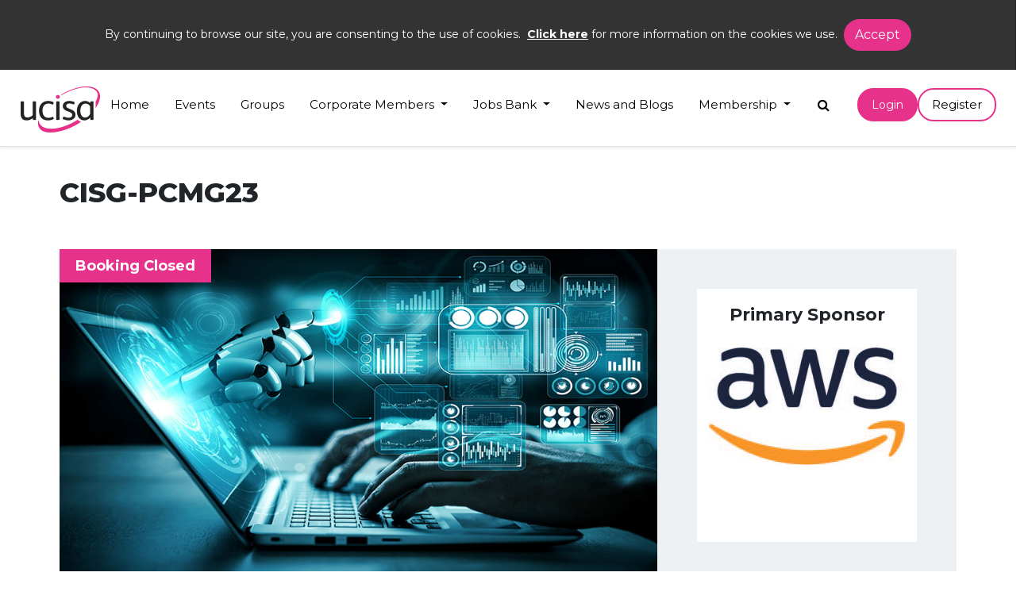

--- FILE ---
content_type: text/html; charset=utf-8
request_url: https://www.ucisa.ac.uk/Events/2023/November/CISG-PCMG23
body_size: 179185
content:

<!DOCTYPE html>
<!-- Google Tag Manager -->
<script>
    (function (w, d, s, l, i) {
    w[l] = w[l] || []; w[l].push({
        'gtm.start':
            new Date().getTime(), event: 'gtm.js'
    }); var f = d.getElementsByTagName(s)[0],
        j = d.createElement(s), dl = l != 'dataLayer' ? '&l=' + l : ''; j.async = true; j.src =
            'https://www.googletagmanager.com/gtm.js?id=' + i + dl; f.parentNode.insertBefore(j, f);
    })(window, document, 'script', 'dataLayer', 'GTM-TGQCT4L');</script>
<!-- End Google Tag Manager -->
<html class="no-js" lang="en">
<head>
        <title>CISG-PCMG23 - UCISA</title>
    <meta name="description" content=""> 
    <meta name="keywords" content="">
    <meta name="author" content=""> 

    <meta http-equiv="x-ua-compatible" content="ie=edge">
    <meta name="viewport" content="width=device-width, initial-scale=1.0" />
    <link rel="icon" href="/images/favicon.ico" type="image/ico" />
    <link rel="stylesheet" href="https://fonts.googleapis.com/css?family=Raleway:400,800">
    <link rel='stylesheet' href="https://maxcdn.bootstrapcdn.com/font-awesome/4.7.0/css/font-awesome.min.css">
    <link href="https://fonts.googleapis.com/css?family=Montserrat:400,700" rel="stylesheet">
    <link rel="stylesheet" href="https://stackpath.bootstrapcdn.com/bootstrap/4.3.1/css/bootstrap.min.css" integrity="sha384-ggOyR0iXCbMQv3Xipma34MD+dH/1fQ784/j6cY/iJTQUOhcWr7x9JvoRxT2MZw1T" crossorigin="anonymous">
    <script src="/Scripts/jquery-3.6.3.min.js"></script>
    <script src="/Scripts/jquery.validate.min.js"></script>
    <script src="/Scripts/jquery.validate.unobtrusive.min.js"></script>
    
    <script src="https://platform.twitter.com/widgets.js" integrity="sha384-NmPnta4funmn9RGuneevSv9nBxl7vwkDqwiBvvCD0UigVlcqyUIUOs+4f04ZjLq1" crossorigin="anonymous"></script>
    <link rel="stylesheet" href="/styles/main.css?v=1.2">
    




    <script src="https://www.google.com/recaptcha/api.js" async defer></script>
</head>
<body>

    <!-- Google Tag Manager (noscript) -->
    <noscript>
        <iframe src="https://www.googletagmanager.com/ns.html?id=GTM-TGQCT4L"
                height="0" width="0" style="display:none;visibility:hidden"></iframe>
    </noscript>
    <!-- End Google Tag Manager (noscript) -->


    <div class="container-fluid">
        <!-- Header-->
        <header id="header">
            <div class="sticky-top">
                


<div id="eu-cookies-banner" class="cookie-message cookies-hide" style="display: block;">
    <div class="eu-cookies-message">
        <p>
            By continuing to browse our site, you are consenting to the use of cookies.&nbsp;&nbsp;<a href="/cookies-policy">Click here</a> for more information on the cookies we use.&nbsp;
            <button id="eu-cookies-hide" class="my-close-button btn btn-primary">Accept</button>
        </p>
    </div>
</div>


<nav class="navbar navbar-expand-lg navbar-dark bg-primary border-bottom shadow-sm">


    <div class="logodiv">
        <div class="logoarch"><img src="/images/curved.png" alt="Curved" /></div>
        <a class="navbar-brand" href="/">
            <img src="/images/logo-img.png" alt="UCISA Logo" />
            <p class="connectTxt">connect share transform</p>
        </a>

    </div>
    <div class="navbar-nav mobileSearch">
        <form action="/search" class="navbar-form" role="search">
            <div class="form-group">
                <input id="query" type="text" name="query" placeholder="search" autofocus="autofocus" autocomplete="off">
            </div>
        </form>
        <a class="text-muted search" id="search-icon-mobile" title="search" href="#">
            <i class="fa fa-search"></i>
        </a>
    </div>



    <button class="navbar-toggler" type="button" data-toggle="collapse" data-target="#navbarSupportedContent" aria-label="Navigation">
        <span class="navbar-toggler-icon">
            <div id="nav-icon">
                <span></span>
                <span></span>
                <span></span>
            </div>
        </span>
    </button>

    <div class="collapse navbar-collapse" id="navbarSupportedContent">
        <ul class="navbar-nav ml-auto">

                        <li class="nav-item">
							<!--
                            <a class="nav-link" href="/">Home</a>
							-->
								<a class="nav-link" href="/">Home</a>
                        </li>
                        <li class="nav-item">
							<!--
                            <a class="nav-link" href="/Events">Events</a>
							-->
								<a class="nav-link" href="/Events">Events</a>
                        </li>
                        <li class="nav-item">
							<!--
                            <a class="nav-link" href="/Groups">Groups</a>
							-->
								<a class="nav-link" href="/Groups">Groups</a>
                        </li>
                        <li class="nav-item dropdown">
                            <a class="nav-link dropdown-toggle" href="/Corporate-Members" id="navbarDropdown" role="button" data-toggle="dropdown"
                               aria-haspopup="true" aria-expanded="false">
                                Corporate Members
                            </a>

                            <div class="dropdown-menu" aria-labelledby="navbarDropdown">


									<!--
                                    <a class="dropdown-item" href="/Corporate-Members/Showcase">Showcase</a>
									-->
										<a class="dropdown-item" href="/Corporate-Members/Showcase">Showcase</a>
                            </div>
                        </li>
                        <li class="nav-item dropdown">
                            <a class="nav-link dropdown-toggle" href="/Job-Bank" id="navbarDropdown" role="button" data-toggle="dropdown"
                               aria-haspopup="true" aria-expanded="false">
                                Jobs Bank
                            </a>

                            <div class="dropdown-menu" aria-labelledby="navbarDropdown">


									<!--
                                    <a class="dropdown-item" href="/Job-Bank/jobs">Current Jobs</a>
									-->
										<a class="dropdown-item" href="/Job-Bank/jobs">Current Jobs</a>
                                        <div class="dropdown-divider"></div>
									<!--
                                    <a class="dropdown-item" href="/Job-Bank/job-descriptions">Job Description Bank</a>
									-->
										<a class="dropdown-item" href="/Job-Bank/job-descriptions">Job Description Bank</a>
                            </div>
                        </li>
                        <li class="nav-item">
							<!--
                            <a class="nav-link" href="/News-and-Blogs">News and Blogs</a>
							-->
								<a class="nav-link" href="/News-and-Blogs">News and Blogs</a>
                        </li>
                        <li class="nav-item dropdown">
                            <a class="nav-link dropdown-toggle" href="/Memberships" id="navbarDropdown" role="button" data-toggle="dropdown"
                               aria-haspopup="true" aria-expanded="false">
                                Membership
                            </a>

                            <div class="dropdown-menu" aria-labelledby="navbarDropdown">


									<!--
                                    <a class="dropdown-item" href="/Memberships/Membership-benefits">Membership benefits</a>
									-->
										<a class="dropdown-item" href="/Memberships/Membership-benefits">Membership benefits</a>
                                        <div class="dropdown-divider"></div>
									<!--
                                    <a class="dropdown-item" href="/Memberships/Membership-bands">Membership bands</a>
									-->
										<a class="dropdown-item" href="/Memberships/Membership-bands">Membership bands</a>
                            </div>
                        </li>
        </ul>
        <div class="navbar-nav d-none d-lg-block d-xl-block">
            <form action="/search" class="navbar-form" role="search">
                <div class="form-group">
                    <input id="SearchQuery" type="text" name="query" placeholder="search" autofocus="autofocus" autocomplete="off">
                </div>
            </form>
            <a class="text-muted search" id="search-icon-desktop" aria-label="Search" href="#">
                <i class="fa fa-search"></i>
            </a>
        </div>
            <div class="col-2 d-flex justify-content-left align-items-left login">
				<!--
                <button onclick='window.location = "/Account/Login"' type="button"  class="btn btn-lg btn-primary  CTA ml-auto" aria-label="Login" data-toggle="modal"
                        data-target="#LoginexampleModal">
				-->
                <button onclick='window.location = "https://connect.ucisa.ac.uk/"' type="button"  class="btn btn-lg btn-primary  CTA ml-auto" aria-label="Login" data-toggle="modal"
                        data-target="#LoginexampleModal">
                    Login
                </button>
				<!--
                <a class="btn btn-lg btn-primary CTA1 mr-auto" href="/Membership/Organisation-Details" role="button" title="Join Now">Register</a>
				-->
				<a class="btn btn-lg btn-primary CTA1 mr-auto" href="https://connect.ucisa.ac.uk/" role="button" title="Join Now">Register</a>
            </div>
    </div>
</nav>


            </div>
        </header>

        <main>
            <!-- Breadcrumb -->
            <div class="breadcrumb-nav">
                    <nav aria-label="breadcrumb">
        <ol class="breadcrumb">
                    <li class="breadcrumb-item"><a href="/">Home</a></li>
                    <li class="breadcrumb-item"><a href="/Events">Events</a></li>
                    <li class="breadcrumb-item active" aria-current="page">cisgpcmg</li>
        </ol>
    </nav>

            </div>
            
<div class="row">
    











    </div>

<div class="row">
    

    <div class="container Topeventsection1 eventdetailspage">
        <div class="row no-gutters">

            <h1>CISG-PCMG23</h1>
            <div class="col-12  ml-auto book-img">
                <div class="col-sm-12 col-md-12 col-lg-8 card-download-EL text-white">
                    <img src="/-/media/Images/Event-Images/cisg-pcmg23.jpg" class="card-img" alt="...">
                    
                    <div class="booking-open-status">
                            <span class="BookClosed align-content-center">Booking Closed</span>
                    </div>


                </div>


                    <div class="col-sm-12 col-md-12 col-lg-4 primarysponsor-box">
                        <div class="primary-height d-flex flex-column align-items-center">
                            <h2 class="PrimSpon align-content-bottom">Primary Sponsor</h2>

                                <div class="logo"><img src="/-/media/Images/UCISA/Corporate-Members-Logos/newAWS_logo_CMYK.jpg" alt="aws logo" /></div>
                        </div>
                    </div>

            </div>

        </div>
    </div>
    <div class="container-fluid eventdetail-info">
        <div class="container">
            <div class="row no-gutters">

                <div class="col-sm-12 col-md col-lg col-xl detailinfo-box">
                    <div>
                        <h3>Date</h3>
                            <p>29 November 2023</p>
                            <p>30 November 2023</p>
                            <p>1 December 2023</p>
                    </div>
                </div>


                <div class="col-sm-12 col-md col-lg col-xl detailinfo-box">
                    <div class="bookbefore">
                        <h3>Book Before </h3>
                        <p>22 November 2023</p>
                    </div>
                </div>


                    <div class="col-sm-12 col-md col-lg col-xl detailinfo-box">
                        <div>
                            <h3>Venue</h3>
                            <p>
                                The Eastside Rooms, Birmingham
                            </p>
                        </div>
                    </div>
                <div class="col-sm-12 col-md col-lg-2 col-xl detailinfo-box">
                    <div class="sharebutton">
                        <h3>Share on</h3>
						<a title="LinkedIn" href="https://www.linkedin.com/shareArticle?mini=true&url=https%3a%2f%2fwww.ucisa.ac.uk%2fEvents%2f2023%2fNovember%2fCISG-PCMG23&title=CISG-PCMG23" onclick="popupwindowAtCenter(this.href,'Share on Linked In',600,600);return false;" target="_blank">						
                            <img src="/images/linkedin.png" alt="Linked In" />
                        </a>	
                    </div>
                </div>
                <div class="col-sm-12 col-md-12 col-lg-3 col-xl d-flex align-items-center justify-content-lg-end justify-content-md-center  mb-md-4  mb-lg-0 mb-5">
                </div>
            </div>
        </div>
    </div>
    <!-- Event About middle section-->
    <div class="container Eventmidsection1 eventcontent">
        <div class="row justify-content-between">
            <div class="col-sm-12 col-md-12 col-lg-8 col-xl-8">
                <div class="AboutEvents">
                    <h3>About the Event</h3>
                    <h2>CISG-PCMG23&nbsp;- Out with the old and in with the new</h2>
<p>Following on from a successful return to the annual Corporate Information Systems and Project and Change Management Groups face to face conference, we look forward to welcoming you to Birmingham for CISG-PCMG23.</p>
<p>Universities and Colleges continue to be inundated with changes and &lsquo;advances&rsquo; in technology and business processes, but how are we as individual institutions dealing with these changes? The conference this year will explore this theme, through the experience of industry professionals and colleagues from across the sector. Change is good and necessary, but we must not &lsquo;throw the baby out with the bathwater&rsquo;.</p>
<p>In adopting change, we need to remember what has worked well in the past and carry that best practice forward, but also, we must adapt to take advantage of emerging technology and infrastructure if we are to meet user expectations, improve productivity, resilience, and security, and grow our overall capability.</p>
<p>Cultural change in relation to integrating new software and business process can be disruptive and not only to our stakeholders, but also to our IT staff who build, maintain, and evolve our technology landscape. Staff capability is important; as we adopt new technologies and associated support models, we have a duty to ensure that our staff have the capabilities that they require to carry out these new roles.</p>
<p>Institutions traditionally have a gradual process of moving from legacy systems to new systems and software. However, areas such as cloud, AI, machine learning, systems, and process integration (to name but a few) are advancing faster than our ability to adopt them effectively.</p>
<p>Some institutions are re-evaluating core systems, looking at the role of ERP and CRM and the impact that may have on productivity and budgets. Cybersecurity is a key concern across the sector, with system and data security a key priority.</p>
<p>The conference this year will have a mix of traditional presentations, university showcases and updates from the sector. There will also be opportunities for networking with your peers across the UCISA community, as well as the chance to engage with our suppliers as they support us on our journey of &lsquo;Out with the old and in with the new&rsquo;. </p>
                </div>
                <!--Speaker-->
                    <div class="speakercontainer">
                        <div class="Speakers">
                            <h3>Speakers</h3>


                            <div class="row align-items-end justify-content-end">
                                        <div class="col-12">
                                            <div class="media">
                                                <img src="/-/media/Images/UCISA/Speakers/Paul-Bartholomew-APPROVED_0529.jpg" class="mr-0" alt="person looking at the camera">
                                                <div class="media-body">
                                                    <h3 class="mt-0">Professor Paul Bartholomew</h3>
                                                        <h4>Vice-Chancellor </h4>
                                                                                                            <h4>Ulster University </h4>
                                                </div>
                                                <div class="media-body2">
                                                                                                            <div class="nowMore">
                                                            <a href="" title="More Info" data-toggle="modal" data-target="#basicModal-1">More Info</a>
                                                        </div>

                                                </div>
                                            </div>
                                        </div>
                                        <div class="col-12">
                                            <div class="media">
                                                <img src="/-/media/Images/UCISA/Speakers/Debbie-Hall.JPG" class="mr-0" alt="">
                                                <div class="media-body">
                                                    <h3 class="mt-0">Debbie Hall</h3>
                                                        <h4>Head of Digital Delivery </h4>
                                                                                                            <h4>University of Huddersfield </h4>
                                                </div>
                                                <div class="media-body2">
                                                                                                            <div class="nowMore">
                                                            <a href="" title="More Info" data-toggle="modal" data-target="#basicModal-2">More Info</a>
                                                        </div>

                                                </div>
                                            </div>
                                        </div>
                                        <div class="col-12">
                                            <div class="media">
                                                <img src="/-/media/Images/UCISA/Speakers/Jessica-Nelson.jpg" class="mr-0" alt="person smiling at the camera">
                                                <div class="media-body">
                                                    <h3 class="mt-0">Jessica Nelson</h3>
                                                        <h4>Graduate Analyst Programmer </h4>
                                                                                                            <h4>Queen&#39;s University Belfast </h4>
                                                </div>
                                                <div class="media-body2">
                                                                                                            <div class="nowMore">
                                                            <a href="" title="More Info" data-toggle="modal" data-target="#basicModal-3">More Info</a>
                                                        </div>

                                                </div>
                                            </div>
                                        </div>
                                        <div class="col-12">
                                            <div class="media">
                                                <img src="/-/media/Images/UCISA/Speakers/Steve-Britton.jpg" class="mr-0" alt="person smiling at the camera">
                                                <div class="media-body">
                                                    <h3 class="mt-0">Steve Britton</h3>
                                                        <h4>Head of Enterprise Collaboration </h4>
                                                                                                            <h4>Kingston University London </h4>
                                                </div>
                                                <div class="media-body2">
                                                                                                            <div class="nowMore">
                                                            <a href="" title="More Info" data-toggle="modal" data-target="#basicModal-4">More Info</a>
                                                        </div>

                                                </div>
                                            </div>
                                        </div>
                                        <div class="col-12 showMoreSpeakers">
                                            <div class="media">
                                                <img src="/-/media/Images/UCISA/Speakers/MichelleMcGaughey_QUB/MichelleMcGaughey_QUB_WiT25.jpg" class="mr-0" alt="">
                                                <div class="media-body">
                                                    <h3 class="mt-0">Michelle McGaughey</h3>
                                                        <h4>Digital Transformation Architect  </h4>
                                                                                                            <h4>Queen’s University Belfast </h4>
                                                </div>
                                                <div class="media-body2">
                                                                                                            <div class="nowMore">
                                                            <a class="moreInfoSpeaker" href="" title="More Info" data-toggle="modal" data-target="#basicModal-5">
                                                                More Info

                                                            </a>
                                                            <p style="display: none;">Michelle is a Digital Transformation Architect at Queen&rsquo;s University Belfast and the Technical Lead on the new Applicant Management System (AMS). Since joining the Digital Transformation Team two years ago, Michelle has delivered solutions for Clearing, Undergraduate Direct and Postgraduate application processing.</p>
                                                        </div>
                                                </div>


                                            </div>
                                        </div>
                                        <div class="col-12 showMoreSpeakers">
                                            <div class="media">
                                                <img src="/-/media/Images/UCISA/Speakers/seth-green.jpg" class="mr-0" alt="person smiling at the camera">
                                                <div class="media-body">
                                                    <h3 class="mt-0">Sean Green</h3>
                                                        <h4>Director of Digital and Change  </h4>
                                                                                                            <h4>University of East Anglia </h4>
                                                </div>
                                                <div class="media-body2">
                                                                                                            <div class="nowMore">
                                                            <a class="moreInfoSpeaker" href="" title="More Info" data-toggle="modal" data-target="#basicModal-6">
                                                                More Info

                                                            </a>
                                                            <p style="display: none;">Sean in an experienced Digital, Data and Technology Director having worked in Financial Services, the NHS, Housing, Police, Local Government and now Higher Education.  Leading large teams and significant digital transformations. <br />
<br />
In his current role he leads the Digital and Data Technology Services for the University of East Anglia where he has worked for almost 18 months.</p>
                                                        </div>
                                                </div>


                                            </div>
                                        </div>
                                        <div class="col-12 showMoreSpeakers">
                                            <div class="media">
                                                <img src="/-/media/Images/UCISA/Speakers/polly-nelson.jpg" class="mr-0" alt="Person smiling at the camera">
                                                <div class="media-body">
                                                    <h3 class="mt-0">Polly Nelson</h3>
                                                        <h4>Digital Experience Project Manager  </h4>
                                                                                                            <h4>Falmouth University </h4>
                                                </div>
                                                <div class="media-body2">
                                                                                                            <div class="nowMore">
                                                            <a class="moreInfoSpeaker" href="" title="More Info" data-toggle="modal" data-target="#basicModal-7">
                                                                More Info

                                                            </a>
                                                            <p style="display: none;">Polly delivers digital transformation projects that support Falmouth&rsquo;s strategy; with a focus on delivering, managing, and embedding digital change. She joined Falmouth in 2019 after a self-employed career in the software industry delivering digital solutions to a wide variety of public and private organisations.</p>
                                                        </div>
                                                </div>


                                            </div>
                                        </div>
                                        <div class="col-12 showMoreSpeakers">
                                            <div class="media">
                                                <img src="/-/media/Images/UCISA/Speakers/Sophie-Harrison.jpg" class="mr-0" alt="Sophie Harrison woman with long hair smiling">
                                                <div class="media-body">
                                                    <h3 class="mt-0">Sophie Harrison</h3>
                                                        <h4>Director of Agile Product Delivery </h4>
                                                                                                            <h4>University College London </h4>
                                                </div>
                                                <div class="media-body2">
                                                                                                            <div class="nowMore">
                                                            <a class="moreInfoSpeaker" href="" title="More Info" data-toggle="modal" data-target="#basicModal-8">
                                                                More Info

                                                            </a>
                                                            <p style="display: none;">Sophie Harrison is the Director of Agile Product Delivery at UCL, where she is accountable for the governance and delivery of the digital investment portfolio and leads their agile transformation. Prior to joining UCL in November 2020, Sophie worked at PA Consulting supporting large and complex organisations with their agile transformations.</p>
                                                        </div>
                                                </div>


                                            </div>
                                        </div>
                                        <div class="col-12 showMoreSpeakers">
                                            <div class="media">
                                                <img src="/-/media/Images/UCISA/Speakers/Matt-Sherlock.jpg" class="mr-0" alt="person looking at camera">
                                                <div class="media-body">
                                                    <h3 class="mt-0">Matthew Sherlock</h3>
                                                        <h4>Director of Product Strategy </h4>
                                                                                                            <h4>Clarivate </h4>
                                                </div>
                                                <div class="media-body2">
                                                                                                    </div>


                                            </div>
                                        </div>
                                        <div class="col-12 showMoreSpeakers">
                                            <div class="media">
                                                <img src="/-/media/Images/UCISA/Speakers/Andy-Haywood.jpg" class="mr-0" alt="person looking at the camera">
                                                <div class="media-body">
                                                    <h3 class="mt-0">Andy Haywood</h3>
                                                        <h4>Corporate Systems Manager </h4>
                                                                                                            <h4>Leeds Trinity University. </h4>
                                                </div>
                                                <div class="media-body2">
                                                                                                            <div class="nowMore">
                                                            <a class="moreInfoSpeaker" href="" title="More Info" data-toggle="modal" data-target="#basicModal-10">
                                                                More Info

                                                            </a>
                                                            <p style="display: none;">Technology user, developer, advocate for 20 years in the public sector.
Created many solutions using &ldquo;the tools we already have&rdquo;.</p>
                                                        </div>
                                                </div>


                                            </div>
                                        </div>
                                        <div class="col-12 showMoreSpeakers">
                                            <div class="media">
                                                <img src="/-/media/Images/UCISA/Speakers/AP-photo.jpg" class="mr-0" alt="person looking at the camera">
                                                <div class="media-body">
                                                    <h3 class="mt-0">Andrew Proctor</h3>
                                                        <h4>Executive Lead - UK Education </h4>
                                                                                                            <h4>AWS </h4>
                                                </div>
                                                <div class="media-body2">
                                                                                                            <div class="nowMore">
                                                            <a class="moreInfoSpeaker" href="" title="More Info" data-toggle="modal" data-target="#basicModal-11">
                                                                More Info

                                                            </a>
                                                            <p style="display: none;">Andrew joined Amazon Web Services as Executive Lead for UK Education in January 2022 with a focus on helping leaders achieve their strategic aims through technology, innovation, and culture. He has over 15 years of digital leadership and transformation experience across the UK public sector including five years as a Pro Vice-Chancellor for the University of Staffordshire</p>
                                                        </div>
                                                </div>


                                            </div>
                                        </div>
                                        <div class="col-12 showMoreSpeakers">
                                            <div class="media">
                                                <img src="/-/media/Images/UCISA/Speakers/andy-smith-UCL.jpeg" class="mr-0" alt="person looking at camera">
                                                <div class="media-body">
                                                    <h3 class="mt-0">Andy Smith</h3>
                                                        <h4>CIO </h4>
                                                                                                            <h4>University College London </h4>
                                                </div>
                                                <div class="media-body2">
                                                                                                            <div class="nowMore">
                                                            <a class="moreInfoSpeaker" href="" title="More Info" data-toggle="modal" data-target="#basicModal-12">
                                                                More Info

                                                            </a>
                                                            <p style="display: none;">Andy Smith Joined UCL in May 2020 as CIO and before that he was the Global CIO for Arm from 2014 to 2019. Arm is one the world’s leading technology companies with its processor designs in more than 150 billion chips including almost every phone in the world. Prior to this Andy spent 5 years as a Government CIO working for one of the agencies in the defence sector. Before that he worked for 20 years with BP in a variety of roles and locations around the world including 6 years in Alaska.  Andy lives in Cambridge with his wife and two daughters. He is a keen sportsman who has recently discovered the game of Real Tennis.</p>
                                                        </div>
                                                </div>


                                            </div>
                                        </div>
                                        <div class="col-12 showMoreSpeakers">
                                            <div class="media">
                                                <img src="/-/media/Images/UCISA/Speakers/jennifer-robertsonnew.jpg" class="mr-0" alt="person looking at the camera">
                                                <div class="media-body">
                                                    <h3 class="mt-0">Jennifer Robertson</h3>
                                                        <h4>Head of Automation Transformation Team </h4>
                                                                                                            <h4>University of Glasgow </h4>
                                                </div>
                                                <div class="media-body2">
                                                                                                    </div>


                                            </div>
                                        </div>
                                        <div class="col-12 showMoreSpeakers">
                                            <div class="media">
                                                <img src="/-/media/Images/UCISA/Speakers/jodie-w.jpg" class="mr-0" alt="person stood in front of old looking building">
                                                <div class="media-body">
                                                    <h3 class="mt-0">Jodie Wetherall</h3>
                                                        <h4>Associate Director - Office of the CIO </h4>
                                                                                                            <h4>University of Greenwich </h4>
                                                </div>
                                                <div class="media-body2">
                                                                                                            <div class="nowMore">
                                                            <a class="moreInfoSpeaker" href="" title="More Info" data-toggle="modal" data-target="#basicModal-14">
                                                                More Info

                                                            </a>
                                                            <p style="display: none;">Dr Jodie Wetherall is Associate Director - Office of the CIO at the University of Greenwich, where he is leading the development of the institutions new Digital Strategy (https://www.gre.ac.uk/it-and-library/digital-strategy), articulating its digital ambitions through to 2030. Jodie has worked in Higher Education since 2001. Having spent 18 years as an academic in computer engineering, consulting and researching in robotics and security, he transitioned into IT management following his passion for technology in education. Jodie holds a PhD in Computer Engineering and is a Senior Fellow of the Higher Education Academy. He also serves as a Non-Executive Director for Leigh Academies Trust.</p>
                                                        </div>
                                                </div>


                                            </div>
                                        </div>
                                        <div class="col-12 showMoreSpeakers">
                                            <div class="media">
                                                <img src="/-/media/Images/UCISA/Committee-Members/pcmg/sally-jorjani.jpg" class="mr-0" alt="black and white head and shoulders photo of woman smiling">
                                                <div class="media-body">
                                                    <h3 class="mt-0">Sally Jorjani</h3>
                                                        <h4>Programme Management Office (PMO) Manager  </h4>
                                                                                                            <h4>University of Stirling </h4>
                                                </div>
                                                <div class="media-body2">
                                                                                                            <div class="nowMore">
                                                            <a class="moreInfoSpeaker" href="" title="More Info" data-toggle="modal" data-target="#basicModal-15">
                                                                More Info

                                                            </a>
                                                            <p style="display: none;">A “jack of all trades” professional within the Technology sector. Sally’s passion and purpose is to drive, deliver, support innovation and technology - to change and transform services for the better for students and staff.</p>
                                                        </div>
                                                </div>


                                            </div>
                                        </div>
                                        <div class="col-12 showMoreSpeakers">
                                            <div class="media">
                                                <img src="/-/media/Images/UCISA/Speakers/Sara-Somerville.jpg" class="mr-0" alt="person smiling at the camera">
                                                <div class="media-body">
                                                    <h3 class="mt-0">Sara Somerville</h3>
                                                        <h4>Senior Systems Development Manager </h4>
                                                                                                            <h4>University of Glasgow </h4>
                                                </div>
                                                <div class="media-body2">
                                                                                                            <div class="nowMore">
                                                            <a class="moreInfoSpeaker" href="" title="More Info" data-toggle="modal" data-target="#basicModal-16">
                                                                More Info

                                                            </a>
                                                            <p style="display: none;">Sara Somerville is a Senior Systems Development Manager at the University of Glasgow.
Sara has 20+ years experience implementing transformative digital projects. Currently responsible for the strategic implementation of customer experience technologies and enhancing digital services, including the University&rsquo;s student app &amp; portal. Passionate about understanding the needs of our Students &amp; Staff to enable the delivery of impactful digital experiences. Also&hellip;agile fan-girl!!</p>
                                                        </div>
                                                </div>


                                            </div>
                                        </div>
                                        <div class="col-12 showMoreSpeakers">
                                            <div class="media">
                                                <img src="/-/media/Images/UCISA/Speakers/AH-Headshot.jpg" class="mr-0" alt="person smiling at the camera">
                                                <div class="media-body">
                                                    <h3 class="mt-0">Professor Alison Honour</h3>
                                                        <h4>Deputy Vice-Chancellor </h4>
                                                                                                            <h4>Canterbury Christ Church University </h4>
                                                </div>
                                                <div class="media-body2">
                                                                                                            <div class="nowMore">
                                                            <a class="moreInfoSpeaker" href="" title="More Info" data-toggle="modal" data-target="#basicModal-17">
                                                                More Info

                                                            </a>
                                                            <p style="display: none;">Professor Alison Honour has been the Deputy Vice-Chancellor at Canterbury Christ Church University (CCCU) since 2021. Prior to this, she held two Pro Vice-Chancellor and Executive Dean of Faculty roles at Birmingham City University and De Montfort University.At CCCU, Alison's leadership priorities are focused on the successful implementation of the university's new Strategic Framework Vision 2030 and driving key initiatives to deliver an outstanding student experience and outstanding student outcomes. Alison's role includes reviewing the systems and processes to improve how the curriculum is developed, managed and monitored with the university's new partnership with CourseLoop and the rollout of its end to end Curriculum Management Platform.</p>
                                                        </div>
                                                </div>


                                            </div>
                                        </div>
                                        <div class="col-12 showMoreSpeakers">
                                            <div class="media">
                                                <img src="/-/media/Images/UCISA/Speakers/Allister-Frost-Speaker.jpg" class="mr-0" alt="person speaking">
                                                <div class="media-body">
                                                    <h3 class="mt-0">Allister Frost</h3>
                                                        <h4>Former Head of Digital Marketing, Microsoft </h4>
                                                                                                    </div>
                                                <div class="media-body2">
                                                                                                            <div class="nowMore">
                                                            <a class="moreInfoSpeaker" href="" title="More Info" data-toggle="modal" data-target="#basicModal-18">
                                                                More Info

                                                            </a>
                                                            <p style="display: none;">Allister Frost is a business transformation expert and international keynote speaker who inspires audiences to confidently embrace change for a better tomorrow. His career took an unorthodox turn when he left the security of a traditional manufacturing company to join Microsoft in the fast- evolving technology sector. Faced with the dizzying effects of uncertainty and constant change, Allister developed strategies to help his teams thrive in perpetual ambiguity. He now shares the secrets to his success in his talks. He rose to become Microsoft’s first ever Head of Digital Marketing Strategy, pioneering revolutionary customer centric communication channels and creating iconic global brand campaigns.<br /><br />

Allister now works as consultant and motivational speaker for world-leading organisations including GE, 3M, and Vodafone. Through a decade of client projects, he has demonstrated how anyone, regardless of the state of the economy or the nature of their business, can develop the resiliency and passion to keep up with technology-fuelled change. With the right coping strategies, we can all look forward to a lifetime of personal growth and career success.<br /><br />

Allister shares his powerful FROST Change Cycle in his ‘Five Steps to Success’ performances at in-person and virtual business conferences and company events around the world. He specialises in helping people rethink their relationship with technology, so they can identify and pursue the most promising growth opportunities that our fast-changing world presents. His mission each day is simple: to give others the daily habits and lifelong focus needed to become future-ready for life. 
</p>
                                                        </div>
                                                </div>


                                            </div>
                                        </div>
                                        <div class="col-12 showMoreSpeakers">
                                            <div class="media">
                                                <img src="/-/media/Images/UCISA/Speakers/SKY-DOW_PROFILE-PIC.jpg" class="mr-0" alt="person smiling at the camera">
                                                <div class="media-body">
                                                    <h3 class="mt-0">Sky Dow</h3>
                                                        <h4>Head of Transformation  </h4>
                                                                                                            <h4>University of Nottingham </h4>
                                                </div>
                                                <div class="media-body2">
                                                                                                            <div class="nowMore">
                                                            <a class="moreInfoSpeaker" href="" title="More Info" data-toggle="modal" data-target="#basicModal-19">
                                                                More Info

                                                            </a>
                                                            <p style="display: none;">Sky is Head of Transformation at the University of Nottingham where her focus is on supporting people through Digital Transformation.
She is also enjoying her third year as a Non-Executive Director of the Change Management Institute. Sky is a Specialist Accredited Change Practitioner and specialises in benefits management.</p>
                                                        </div>
                                                </div>


                                            </div>
                                        </div>
                                        <div class="col-12 showMoreSpeakers">
                                            <div class="media">
                                                <img src="/-/media/Images/UCISA/Speakers/Ross-Davies.jpg" class="mr-0" alt="person smiling at the camera">
                                                <div class="media-body">
                                                    <h3 class="mt-0">Ross Davies</h3>
                                                        <h4>Chief Technology Officer (CTO) </h4>
                                                                                                            <h4>University of South Wales </h4>
                                                </div>
                                                <div class="media-body2">
                                                                                                            <div class="nowMore">
                                                            <a class="moreInfoSpeaker" href="" title="More Info" data-toggle="modal" data-target="#basicModal-20">
                                                                More Info

                                                            </a>
                                                            <p style="display: none;">I am passionate about research and have a PhD in Computer Vision, as a former Senior Lecturer in Cyber Security I have a detailed understanding of the needs of our userbase.  I am now the CTO at the University of South Wales, leading initiatives in Information Security, EdTech, and Architecture.</p>
                                                        </div>
                                                </div>


                                            </div>
                                        </div>
                                        <div class="col-12 showMoreSpeakers">
                                            <div class="media">
                                                <img src="/-/media/Images/UCISA/Speakers/John-McCarthy-Pic.jpg" class="mr-0" alt="person looking at the camera">
                                                <div class="media-body">
                                                    <h3 class="mt-0">John McCarthy</h3>
                                                        <h4>Associate Chief Operating Officer  </h4>
                                                                                                            <h4>University of Salford </h4>
                                                </div>
                                                <div class="media-body2">
                                                                                                            <div class="nowMore">
                                                            <a class="moreInfoSpeaker" href="" title="More Info" data-toggle="modal" data-target="#basicModal-21">
                                                                More Info

                                                            </a>
                                                            <p style="display: none;">John has over 30 years of experience working in Higher Education. He started out his career as an academic teaching Information Systems but was drawn into the practical application of systems to enhance the student experience. He has held a number of roles ranging from Resources Manager through to Director of Marketing, Recruitment &amp; External Relations through to his current role as Associate Chief Operating Officer at the University of Salford with responsibility for the whole student journey from initial enquiry through to graduation and beyond.</p>
                                                        </div>
                                                </div>


                                            </div>
                                        </div>
                                        <div class="col-12 showMoreSpeakers">
                                            <div class="media">
                                                <img src="/-/media/Images/UCISA/Speakers/james-smith.jpg" class="mr-0" alt="colour head and shoulder photo of a man smiling">
                                                <div class="media-body">
                                                    <h3 class="mt-0">James Smith</h3>
                                                        <h4>Chief Operating Officer and Chief Information Officer  </h4>
                                                                                                            <h4>Middlesex University </h4>
                                                </div>
                                                <div class="media-body2">
                                                                                                    </div>


                                            </div>
                                        </div>
                                        <div class="col-12 showMoreSpeakers">
                                            <div class="media">
                                                <img src="/-/media/Images/UCISA/Speakers/RF-small.jpg" class="mr-0" alt="person smaller at the camera">
                                                <div class="media-body">
                                                    <h3 class="mt-0">Rupert Frankum</h3>
                                                        <h4>Digital Experience &amp; Platforms Manager </h4>
                                                                                                            <h4>University of Plymouth  </h4>
                                                </div>
                                                <div class="media-body2">
                                                                                                            <div class="nowMore">
                                                            <a class="moreInfoSpeaker" href="" title="More Info" data-toggle="modal" data-target="#basicModal-23">
                                                                More Info

                                                            </a>
                                                            <p style="display: none;">Rupert is the Digital Experience &amp; Platforms Manager at the University of Plymouth and is responsible for several enterprise level platforms including their Mobile App and CRM.
Driving through change to transform a student&rsquo;s experience is at the core of Plymouth&rsquo;s strategy and Rupert is dedicated to maximising the capabilities of each platform.</p>
                                                        </div>
                                                </div>


                                            </div>
                                        </div>
                                        <div class="col-12 showMoreSpeakers">
                                            <div class="media">
                                                <img src="/-/media/Images/UCISA/Speakers/_Alexis-Nelson_13.jpg" class="mr-0" alt="person looking at the camera">
                                                <div class="media-body">
                                                    <h3 class="mt-0">Alexis Nelson</h3>
                                                        <h4>Technical Lead and the API &amp; Application Integration Services Platform Owner </h4>
                                                                                                            <h4>University College London </h4>
                                                </div>
                                                <div class="media-body2">
                                                                                                            <div class="nowMore">
                                                            <a class="moreInfoSpeaker" href="" title="More Info" data-toggle="modal" data-target="#basicModal-24">
                                                                More Info

                                                            </a>
                                                            <p style="display: none;">Alexis Nelson works in UCL&rsquo;s Information Services Division as a Technical Lead and the API &amp; Application Integration Services Platform Owner. He's been at UCL since the late 00&rsquo;s and working on integrations and APIs since the mid-10's. His favourite colour is blue and his favourite cloud provider is AWS.</p>
                                                        </div>
                                                </div>


                                            </div>
                                        </div>
                                        <div class="col-12 showMoreSpeakers">
                                            <div class="media">
                                                <img src="/-/media/Images/UCISA/Speakers/CHRIS_STEDHAM_HEADSHOT-2.jpg" class="mr-0" alt="person looking at the camera">
                                                <div class="media-body">
                                                    <h3 class="mt-0">Chris Stedham</h3>
                                                        <h4>CTO </h4>
                                                                                                            <h4>Bath Spa University </h4>
                                                </div>
                                                <div class="media-body2">
                                                                                                            <div class="nowMore">
                                                            <a class="moreInfoSpeaker" href="" title="More Info" data-toggle="modal" data-target="#basicModal-25">
                                                                More Info

                                                            </a>
                                                            <p style="display: none;">Chris is Chief Technology Officer at Bath Spa where he leads all the teams that implement, support, maintain and improve the IT infrastructure and our digital estate comprising a range of off the shelf software solutions and those developed in-house. <br />
<br />
Having worked at Bath Spa for almost 20 years, he is passionate about the place he works and is always on the lookout to support organisational change with technology.</p>
                                                        </div>
                                                </div>


                                            </div>
                                        </div>
                                        <div class="col-12 showMoreSpeakers">
                                            <div class="media">
                                                <img src="/-/media/Images/UCISA/Speakers/RJ-headshot.jpg" class="mr-0" alt="person looking at the camera">
                                                <div class="media-body">
                                                    <h3 class="mt-0">Rachael Johnson-Duval</h3>
                                                        <h4>CIO </h4>
                                                                                                            <h4>Bath Spa University </h4>
                                                </div>
                                                <div class="media-body2">
                                                                                                            <div class="nowMore">
                                                            <a class="moreInfoSpeaker" href="" title="More Info" data-toggle="modal" data-target="#basicModal-26">
                                                                More Info

                                                            </a>
                                                            <p style="display: none;">As an experienced technology leader in Higher Education, Rachael joined Bath Spa in 2016. She is currently engaged in delivering an ambitious programme of Digital Transformation, in close collaboration with academic leaders across the organisation. Rachael is passionate about using digital technology to support Bath Spa&rsquo;s strategic priorities.</p>
                                                        </div>
                                                </div>


                                            </div>
                                        </div>
                                        <div class="col-12 showMoreSpeakers">
                                            <div class="media">
                                                <img src="/-/media/Images/UCISA/Speakers/Paul-RIley.jpg" class="mr-0" alt="person smiling at the camera">
                                                <div class="media-body">
                                                    <h3 class="mt-0">Paul Riley</h3>
                                                        <h4>Senior Director Analyst  </h4>
                                                                                                            <h4>Gartner </h4>
                                                </div>
                                                <div class="media-body2">
                                                                                                            <div class="nowMore">
                                                            <a class="moreInfoSpeaker" href="" title="More Info" data-toggle="modal" data-target="#basicModal-27">
                                                                More Info

                                                            </a>
                                                            <p style="display: none;">Paul is a Senior Director Analyst at Gartner where his research area is mainly higher education digital strategies, governance, operating models, and trends. Prior to joining Gartner in May 2022, Paul had 30 years in the higher education sector. The last 12 years were as Director of Library and Services at Cardiff Metropolitan University. As Director, Paul was responsible for Library Services (Learning Centres, digital resources), Information Services (user support, infrastructure, software development), and Business Improvement Services (programme/project management, business analysis, change and engagement).</p>
                                                        </div>
                                                </div>


                                            </div>
                                        </div>
                                        <div class="col-12 showMoreSpeakers">
                                            <div class="media">
                                                <img src="/-/media/Images/Event-Images/nathalie.jpg" class="mr-0" alt="person smiling at the camera">
                                                <div class="media-body">
                                                    <h3 class="mt-0">Nathalie Czechowski</h3>
                                                        <h4>CIO </h4>
                                                                                                            <h4>University of South Wales </h4>
                                                </div>
                                                <div class="media-body2">
                                                                                                    </div>


                                            </div>
                                        </div>
                                        <div class="col-12 showMoreSpeakers">
                                            <div class="media">
                                                <img src="/-/media/Images/UCISA/Speakers/scott-hayden.jpg" class="mr-0" alt="person looking at the camera">
                                                <div class="media-body">
                                                    <h3 class="mt-0">Scott Hayden</h3>
                                                        <h4>Head of Teaching, Learning, and Digital </h4>
                                                                                                            <h4>Basingstoke College of Technology </h4>
                                                </div>
                                                <div class="media-body2">
                                                                                                            <div class="nowMore">
                                                            <a class="moreInfoSpeaker" href="" title="More Info" data-toggle="modal" data-target="#basicModal-29">
                                                                More Info

                                                            </a>
                                                            <p style="display: none;">Scott serves as the Head of Teaching, Learning, and Digital at Basingstoke College of Technology (BCoT), where he helms a technologically adept team primarily composed of former students. This team specialises in digitally enriching educational practices and has received multiple accolades, including the 2018 TES FE Award for 'Outstanding use of Technology' and the Wellbeing at Work award at the Hampshire Inspire Awards 2023.</p>
                                                        </div>
                                                </div>


                                            </div>
                                        </div>
                                        <div class="col-12 showMoreSpeakers">
                                            <div class="media">
                                                <img src="/-/media/Images/UCISA/Speakers/Claire-Gibbons.jpg" class="mr-0" alt="person wearing glasses smiling at the camera">
                                                <div class="media-body">
                                                    <h3 class="mt-0">Claire Gibbons</h3>
                                                        <h4>Strategic Projects Manager  </h4>
                                                                                                            <h4>Leeds Trinity University </h4>
                                                </div>
                                                <div class="media-body2">
                                                                                                            <div class="nowMore">
                                                            <a class="moreInfoSpeaker" href="" title="More Info" data-toggle="modal" data-target="#basicModal-30">
                                                                More Info

                                                            </a>
                                                            <p style="display: none;">Claire is the Strategic Projects Manager at Leeds Trinity University. Claire’s current role builds on 25 years’ experience of working in the Higher Education sector across a range of disciplines, including Marketing, Comms, Governance, and Web Management, as well as working for and with HEIs across the UK and Ireland. ‘Making things better’ is Claire’s general mantra when it comes to getting things done, as well as putting the user (whoever the user may be!) first.

</p>
                                                        </div>
                                                </div>


                                            </div>
                                        </div>
                                        <div class="col-12 showMoreSpeakers">
                                            <div class="media">
                                                <img src="/-/media/Images/UCISA/Speakers/Sophie-Moyses.jpg" class="mr-0" alt="person with shoulder length hair smiling at the camera">
                                                <div class="media-body">
                                                    <h3 class="mt-0">Sophie Moyses</h3>
                                                        <h4>Product Manager  </h4>
                                                                                                            <h4>University of Sheffield </h4>
                                                </div>
                                                <div class="media-body2">
                                                                                                            <div class="nowMore">
                                                            <a class="moreInfoSpeaker" href="" title="More Info" data-toggle="modal" data-target="#basicModal-31">
                                                                More Info

                                                            </a>
                                                            <p style="display: none;">Sophie works as Product Manager within the IT Services Department at the University of Sheffield, and is responsible for managing the University’s productivity products, particularly Google Workspace, enabling the University and its partners to work efficiently, effectively and collaboratively. Sophie is currently focussed on improving Information Management practices across the University, and also has a passion for enhancing digital skills and supporting colleagues in adopting productivity tools.</p>
                                                        </div>
                                                </div>


                                            </div>
                                        </div>
                                        <div class="col-12 showMoreSpeakers">
                                            <div class="media">
                                                <img src="/-/media/Images/UCISA/Committee-Members/HEIDS/mike-whyment.gif" class="mr-0" alt="side on black and white head shot of a man smiling">
                                                <div class="media-body">
                                                    <h3 class="mt-0">Mike Whyment</h3>
                                                        <h4>Programme Director </h4>
                                                                                                            <h4> University of Aberdeen </h4>
                                                </div>
                                                <div class="media-body2">
                                                                                                            <div class="nowMore">
                                                            <a class="moreInfoSpeaker" href="" title="More Info" data-toggle="modal" data-target="#basicModal-32">
                                                                More Info

                                                            </a>
                                                            <p style="display: none;">Mike is the Programme Director at the University of Aberdeen, and also the Secretary of the UCISA HEIDS Group. He has worked at the University for nearly 25 years in a wide range of Digital roles, currently leading a team of PRINCE Practitioners with responsibility for ensuring the University has the bandwidth and capability to deliver on our Digital ambitions. He also plays a central role in financial planning of all things Digital and ensures that the user is at the heart of everything we do. 

</p>
                                                        </div>
                                                </div>


                                            </div>
                                        </div>
                                                                    <div class="col-sm-4 col-md-4 col-lg-4 col-xl-4">
                                        <a id="showMoreSpeakersButton" title="More Speakers" class="w-100 btn btn-lg btn-primary  CTA mt-4" href="javascript:void();">Show more Speakers</a>
                                        <a id="hideMoreSpeakersButton" title="More Speakers" class="w-100 btn btn-lg btn-primary  CTA mt-4" href="javascript:void();">Hide more Speakers</a>
                                    </div>
                            </div>

                        </div>
                    </div>
                <!--schedule-->
                    <div class="eventschedule-container">




                            <h3>Event Schedule </h3>
                            <!-- Nav tabs -->
                            <!-- Nav tabs -->
                            <ul class="nav nav-tabs event-scheule" id="myTab" role="tablist">
                                    <li class="nav-item">
                                        <a class="nav-link  active" id="tab-1" data-toggle="tab" href="#tab-id-1" role="tab"
                                           aria-controls="tab-id-1" aria-selected="false">
                                            <h3>Day 1 </h3> <span>29 November 2023</span>
                                        </a>
                                    </li>
                                    <li class="nav-item">
                                        <a class="nav-link " id="tab-2" data-toggle="tab" href="#tab-id-2" role="tab"
                                           aria-controls="tab-id-2" aria-selected="true">
                                            <h3>Day 2 </h3> <span>30 November 2023</span>
                                        </a>
                                    </li>
                                    <li class="nav-item">
                                        <a class="nav-link " id="tab-3" data-toggle="tab" href="#tab-id-3" role="tab"
                                           aria-controls="tab-id-3" aria-selected="true">
                                            <h3>Day 3 </h3> <span>1 December 2023</span>
                                        </a>
                                    </li>
                            </ul>
                            <!-- Tab panes -->
                            <div class="tab-content">
                                    <div class="tab-pane show active" id="tab-id-1" role="tabpanel" aria-labelledby="tab-1">
                                        <h4><h2>Wednesday</h2></h4>


                                                <div class="row timetable">
                                                    <span></span>
                                                    <div class="evenclk"><img src="/images/clock.png" /></div>
                                                    <div class="eventtime">10:00</div>
                                                    <div class="eventdesc">
                                                        <h3>Exhibitor briefing</h3>
                                                        

                                                    </div>
                                                </div>
                                                <div class="row timetable">
                                                    <span></span>
                                                    <div class="evenclk"><img src="/images/clock.png" /></div>
                                                    <div class="eventtime">10:30</div>
                                                    <div class="eventdesc">
                                                        <h3>Exhibition opens</h3>
                                                        

                                                    </div>
                                                </div>
                                                <div class="row timetable">
                                                    <span></span>
                                                    <div class="evenclk"><img src="/images/clock.png" /></div>
                                                    <div class="eventtime">10:30</div>
                                                    <div class="eventdesc">
                                                        <h3>Registration opens</h3>
                                                        

                                                    </div>
                                                </div>
                                                <div class="row timetable">
                                                    <span></span>
                                                    <div class="evenclk"><img src="/images/clock.png" /></div>
                                                    <div class="eventtime">11:30</div>
                                                    <div class="eventdesc">
                                                        <h3>Network and orientation</h3>
                                                        

                                                    </div>
                                                </div>
                                                <div class="row timetable">
                                                    <span></span>
                                                    <div class="evenclk"><img src="/images/clock.png" /></div>
                                                    <div class="eventtime">12:00</div>
                                                    <div class="eventdesc">
                                                        <h3>Lunch</h3>
                                                        <em>in the Exhibition</em>

                                                    </div>
                                                </div>
                                                <div class="row timetable">
                                                    <span></span>
                                                    <div class="evenclk"><img src="/images/clock.png" /></div>
                                                    <div class="eventtime">13:00</div>
                                                    <div class="eventdesc">
                                                        <h3>Welcome and introductions</h3>
                                                        James Smith, CIO, Birkbeck, University of London and Sally Jorjani, Programme Management Office (PMO) Manager, University of Stirling

                                                    </div>
                                                </div>
                                                <div class="row timetable">
                                                    <span></span>
                                                    <div class="evenclk"><img src="/images/clock.png" /></div>
                                                    <div class="eventtime">13:15</div>
                                                    <div class="eventdesc">
                                                        <h3>Opening keynote</h3>
                                                        <em>Professor Paul Bartholomew , VC, University of Ulster</em>

                                                    </div>
                                                </div>
                                                <div class="row timetable">
                                                    <span></span>
                                                    <div class="evenclk"><img src="/images/clock.png" /></div>
                                                    <div class="eventtime">14:05</div>
                                                    <div class="eventdesc">
                                                        <h3>How to succeed with Digital Transformation - lessons learned from inside and outside the sector</h3>
                                                        <p><a href="~/link.aspx?_id=17A398425C96478DB6633CA31EB5233D&amp;_z=z">Andrew Proctor - Executive Lead, UK Education, Amazon Web Services (former Pro Vice Chancellor of Staffordshire University)</a></p>

                                                    </div>
                                                </div>
                                                <div class="row timetable">
                                                    <span></span>
                                                    <div class="evenclk"><img src="/images/clock.png" /></div>
                                                    <div class="eventtime">14:50</div>
                                                    <div class="eventdesc">
                                                        <h3>What they don&#39;t tell you before you take the job to deliver change</h3>
                                                        <a href="~/link.aspx?_id=17A398425C96478DB6633CA31EB5233D&amp;_z=z">Sean Green, Director of Digital and Change, UEA </a>

                                                    </div>
                                                </div>
                                                <div class="row timetable">
                                                    <span></span>
                                                    <div class="evenclk"><img src="/images/clock.png" /></div>
                                                    <div class="eventtime">15:20</div>
                                                    <div class="eventdesc">
                                                        <h3>Refreshments </h3>
                                                        <em>in the Exhibition</em>

                                                    </div>
                                                </div>
                                                <div class="row timetable">
                                                    <span></span>
                                                    <div class="evenclk"><img src="/images/clock.png" /></div>
                                                    <div class="eventtime">15:50</div>
                                                    <div class="eventdesc">
                                                        <h3>Cybersecurity with Jisc</h3>
                                                        Michael Pickett,&nbsp;Lead Cyber Security Engagement Manager, Jisc

                                                    </div>
                                                </div>
                                                <div class="row timetable">
                                                    <span></span>
                                                    <div class="evenclk"><img src="/images/clock.png" /></div>
                                                    <div class="eventtime">16:50</div>
                                                    <div class="eventdesc">
                                                        <h3>From Idea to Impact</h3>
                                                        <em><a href="~/link.aspx?_id=17A398425C96478DB6633CA31EB5233D&amp;_z=z">Jennifer Robertson, Head of Automation,
University of Glasgow</a></em>

                                                    </div>
                                                </div>
                                                <div class="row timetable">
                                                    <span></span>
                                                    <div class="evenclk"><img src="/images/clock.png" /></div>
                                                    <div class="eventtime">17:20</div>
                                                    <div class="eventdesc">
                                                        <h3>Close of Day 1</h3>
                                                        

                                                    </div>
                                                </div>
                                                <div class="row timetable">
                                                    <span></span>
                                                    <div class="evenclk"><img src="/images/clock.png" /></div>
                                                    <div class="eventtime">17:20</div>
                                                    <div class="eventdesc">
                                                        <h3>Committee meetings</h3>
                                                        <ul>
    <li>CISG in the Affinity 2</li>
    <li>PCMG in Meeting Room 5</li>
</ul>

                                                    </div>
                                                </div>
                                                <div class="row timetable">
                                                    <span></span>
                                                    <div class="evenclk"><img src="/images/clock.png" /></div>
                                                    <div class="eventtime">17:20</div>
                                                    <div class="eventdesc">
                                                        <h3>Networking drinks</h3>
                                                        <em>in the Exhibition</em>

                                                    </div>
                                                </div>
                                                <div class="row timetable">
                                                    <span></span>
                                                    <div class="evenclk"><img src="/images/clock.png" /></div>
                                                    <div class="eventtime">19:15</div>
                                                    <div class="eventdesc">
                                                        <h3>Drinks reception</h3>
                                                        

                                                    </div>
                                                </div>
                                                <div class="row timetable">
                                                    <span></span>
                                                    <div class="evenclk"><img src="/images/clock.png" /></div>
                                                    <div class="eventtime">20:00</div>
                                                    <div class="eventdesc">
                                                        <h3>Dinner</h3>
                                                        <p>in <a href="~/link.aspx?_id=BADFC4F17CCE47DF9CFA58D1D04D030F&amp;_z=z">Affinity 2</a></p>
<p><strong>During dinner a&nbsp;</strong><strong>1960's Murder Mystery -&nbsp;The School Reunion</strong></p>
<p>They say they are the best days of your life, but as former pupils gather at St Ethelred's School, is becomes apparent that someone has MURDER on their mind.  Can Miss Mapletree work out WHODUNNIT before the killer strikes again, or will the murderer be saved by the bell?</p>
<p>( fancy dress optional)</p>

                                                    </div>
                                                </div>
                                    </div>
                                    <div class="tab-pane show " id="tab-id-2" role="tabpanel" aria-labelledby="tab-2">
                                        <h4><h2>Thursday</h2></h4>


                                                <div class="row timetable">
                                                    <span></span>
                                                    <div class="evenclk"><img src="/images/clock.png" /></div>
                                                    <div class="eventtime">08:30</div>
                                                    <div class="eventdesc">
                                                        <h3>Breakfast session with AvePoint</h3>
                                                        <p>Strategies for Microsoft 365 Storage Optimisation by AvePoint</p>
<p><strong><a href="~/link.aspx?_id=C23259A8A9F143FA9CC934BB84C609A7&amp;_z=z">Registration required</a></strong></p>

                                                    </div>
                                                </div>
                                                <div class="row timetable">
                                                    <span></span>
                                                    <div class="evenclk"><img src="/images/clock.png" /></div>
                                                    <div class="eventtime">09:30</div>
                                                    <div class="eventdesc">
                                                        <h3>Open of Day 2</h3>
                                                        

                                                    </div>
                                                </div>
                                                <div class="row timetable">
                                                    <span></span>
                                                    <div class="evenclk"><img src="/images/clock.png" /></div>
                                                    <div class="eventtime">09:30</div>
                                                    <div class="eventdesc">
                                                        <h3>Digital transformation of identity, hosting and device management</h3>
                                                        Ross Davies, Chief Technology Officer (CTO), University of South Wales

                                                    </div>
                                                </div>
                                                <div class="row timetable">
                                                    <span></span>
                                                    <div class="evenclk"><img src="/images/clock.png" /></div>
                                                    <div class="eventtime">10:00</div>
                                                    <div class="eventdesc">
                                                        <h3>The Web Services Group</h3>
                                                        Claire Gibbons, Strategic Projects Manager, Leeds Trinity University,
David Harrison, Web Services Team Leader, Lancaster University and
Robert Fowles, , Head of Digital Channel Management, University of Birmingham

                                                    </div>
                                                </div>
                                                <div class="row timetable">
                                                    <span></span>
                                                    <div class="evenclk"><img src="/images/clock.png" /></div>
                                                    <div class="eventtime">10:25</div>
                                                    <div class="eventdesc">
                                                        <h3>Travel time</h3>
                                                        

                                                    </div>
                                                </div>
                                                <div class="row timetable">
                                                    <span></span>
                                                    <div class="evenclk"><img src="/images/clock.png" /></div>
                                                    <div class="eventtime">10:30</div>
                                                    <div class="eventdesc">
                                                        <h3>Partner showcases</h3>
                                                        <ul>
    <li><strong><a href="~/link.aspx?_id=469C27C7D21C4E7F9738BDF400CD091F&amp;_z=z">Infuse</a>&nbsp;- (Affinity 2)</strong><br />
    <strong>Learn how Southampton Solent University delivered a challenging transformation programme on time and on budget</strong> <br />
    <em>Aaron Tyler, Project Manager, Solent University</em> </li>
    <li><strong><a href="~/link.aspx?_id=469C27C7D21C4E7F9738BDF400CD091F&amp;_z=z">TechnologyOne</a>&nbsp;- (Meeting Room 5)<br />
    How to apply technology as an enabler of your institution and your students&rsquo; success, using lessons learned from TechnologyOne&rsquo;s customers around the world.</strong> <br />
    <em>Sarah Fry, Product Success&nbsp;Director, TechnologyOne and&nbsp;Alex Jones, Head of Student Administration, University of Lincoln</em></li>
    <li><strong><a href="~/link.aspx?_id=469C27C7D21C4E7F9738BDF400CD091F&amp;_z=z">Crimson</a>&nbsp;- (Meeting Room 7) <br />
    Real-World AI Use Cases for Higher Education</strong> <br />
    <em>John McCarthy, Executive Director, Marketing, Recruitment &amp; External Relations, University of Salford and Thomas Cadman, Director of Cloud Services, Crimson</em></li>
</ul>

                                                    </div>
                                                </div>
                                                <div class="row timetable">
                                                    <span></span>
                                                    <div class="evenclk"><img src="/images/clock.png" /></div>
                                                    <div class="eventtime">11:00</div>
                                                    <div class="eventdesc">
                                                        <h3>Refreshments</h3>
                                                        <em>in the Exhibition</em>

                                                    </div>
                                                </div>
                                                <div class="row timetable">
                                                    <span></span>
                                                    <div class="evenclk"><img src="/images/clock.png" /></div>
                                                    <div class="eventtime">11:30</div>
                                                    <div class="eventdesc">
                                                        <h3>Partner showcases</h3>
                                                        <ul>
    <li><strong><a href="~/link.aspx?_id=469C27C7D21C4E7F9738BDF400CD091F&amp;_z=z">Avepoint</a>&nbsp;- (Affinity 2)</strong><br />
    <strong>Kingston University's journey to the Microsoft Cloud</strong> <br />
    <em>Steve Britton, Head of IT, Kingston University and Jason Parnwell, Senior Account Executive, Education &amp; Public Sector. AvePoint</em> </li>
    <li><strong><a href="~/link.aspx?_id=469C27C7D21C4E7F9738BDF400CD091F&amp;_z=z">campusM, Ex Libris UK, part of Clarivate</a>&nbsp;- (Meeting Room 5)</strong><br />
    <strong>Everything, Everywhere, all at once - Connecting for Student Success</strong> <br />
    <em>Rupert Frankum, Digital Experience and Platforms Manager, Plymouth University and
    Matthew Sherlock - Director of Product Strategy, CampusM</em></li>
    <li><strong><a href="~/link.aspx?_id=469C27C7D21C4E7F9738BDF400CD091F&amp;_z=z">Courseloop</a>&nbsp;- (Meeting Room 7)</strong><br />
    <strong>Why universities are increasingly seeing curriculum management as the foundation of agility, transformation and long-term success</strong><br />
    <em>Professor Alison Honour, Deputy Vice-Chancellor, Canterbury Christ Church University
    </em> </li>
    <li><strong><a href="~/link.aspx?_id=469C27C7D21C4E7F9738BDF400CD091F&amp;_z=z">Tribal</a>&nbsp;- (Meeting Room 9)</strong><br />
    <strong>The Power of Change - Turn Disruption into Innovation</strong> <br />
    <em>Jody Duckett, Project Manager, Sunderland University and Oliver Mussett, Account Director, Tribal Group.</em></li>
</ul>

                                                    </div>
                                                </div>
                                                <div class="row timetable">
                                                    <span></span>
                                                    <div class="evenclk"><img src="/images/clock.png" /></div>
                                                    <div class="eventtime">12:00</div>
                                                    <div class="eventdesc">
                                                        <h3>Travel time</h3>
                                                        

                                                    </div>
                                                </div>
                                                <div class="row timetable">
                                                    <span></span>
                                                    <div class="evenclk"><img src="/images/clock.png" /></div>
                                                    <div class="eventtime">12:05</div>
                                                    <div class="eventdesc">
                                                        <h3>AI and The Future of Education</h3>
                                                        <ul>
    <li><a href="~/link.aspx?_id=469C27C7D21C4E7F9738BDF400CD091F&amp;_z=z">Kirri Watson, Head of UK/I FE and HE, Google for Education</a></li>
    <li><a href="~/link.aspx?_id=469C27C7D21C4E7F9738BDF400CD091F&amp;_z=z">Scott Hayden, Head of Teaching, Learning, and Digital, Basingstoke College of Technology</a></li>
    <li><a href="~/link.aspx?_id=469C27C7D21C4E7F9738BDF400CD091F&amp;_z=z">Sophie Moyses, Google Workspace Product Manager, University of Sheffield</a></li>
</ul>

                                                    </div>
                                                </div>
                                                <div class="row timetable">
                                                    <span></span>
                                                    <div class="evenclk"><img src="/images/clock.png" /></div>
                                                    <div class="eventtime">12:50</div>
                                                    <div class="eventdesc">
                                                        <h3>Lunch</h3>
                                                        

                                                    </div>
                                                </div>
                                                <div class="row timetable">
                                                    <span></span>
                                                    <div class="evenclk"><img src="/images/clock.png" /></div>
                                                    <div class="eventtime">13:50</div>
                                                    <div class="eventdesc">
                                                        <h3>University Showcases</h3>
                                                        <p>&nbsp;</p>
<ul>
    <li> <strong><a href="~/link.aspx?_id=469C27C7D21C4E7F9738BDF400CD091F&amp;_z=z">If You Like It Then You Should Have Put a Ring on It: Transforming Telephony in HE</a>&nbsp;- (Affinity 2)</strong><br />
    <em>Debbie Hall, Head of Digital Programme Delivery and Rosalyn Winpenny, Project Manager, University of Huddersfield</em> </li>
    <li><strong><a href="~/link.aspx?_id=469C27C7D21C4E7F9738BDF400CD091F&amp;_z=z">Money doesn't matter</a>&nbsp;- (Meeting room 7)</strong><br />
    <em>Mike Whyment, Programme Director, University of Aberdeen</em> </li>
    <li><strong><a href="~/link.aspx?_id=469C27C7D21C4E7F9738BDF400CD091F&amp;_z=z">Graduate Apprenticeships &ndash; A Robot&rsquo;s Story</a>&nbsp;- (Meeting Room 9)</strong><br />
    <em>Sara Somerville, Senior Systems Development Manager, University of Glasgow </em> </li>
</ul>

                                                    </div>
                                                </div>
                                                <div class="row timetable">
                                                    <span></span>
                                                    <div class="evenclk"><img src="/images/clock.png" /></div>
                                                    <div class="eventtime">14:20</div>
                                                    <div class="eventdesc">
                                                        <h3>Travel time</h3>
                                                        

                                                    </div>
                                                </div>
                                                <div class="row timetable">
                                                    <span></span>
                                                    <div class="evenclk"><img src="/images/clock.png" /></div>
                                                    <div class="eventtime">14:25</div>
                                                    <div class="eventdesc">
                                                        <h3>University showcases</h3>
                                                        <ul>
    <li><strong><a href="~/link.aspx?_id=469C27C7D21C4E7F9738BDF400CD091F&amp;_z=z">Reflections of a PM: Take 6 Technical Facilities, 1 new system, and a large dose of process change...</a>&nbsp;- (Meeting Room 5)</strong><br />
    <em>Polly Nelson, Digital Experience Project Manager, Falmouth University</em> </li>
    <li><strong><a href="~/link.aspx?_id=469C27C7D21C4E7F9738BDF400CD091F&amp;_z=z">Clearing Reimagined at Queen's University Belfast</a>&nbsp;- (Meeting Room 7)</strong><br />
    <em>Michelle McGaughey, Digital Transformation Architect and Jessica Nelson. Graduate Analyst&nbsp; Programmer, Queen's University Belfast</em> </li>
    <li> <strong><a href="~/link.aspx?_id=469C27C7D21C4E7F9738BDF400CD091F&amp;_z=z">The Enterprise Application and Service Integration Kit - an acceptable face for the new integration development culture at UCL</a>&nbsp;- (Affinity 2)</strong><br />
    <em>Alexis Nelson, Integration Platform Owner/Technical Lead, University College London</em> </li>
</ul>

                                                    </div>
                                                </div>
                                                <div class="row timetable">
                                                    <span></span>
                                                    <div class="evenclk"><img src="/images/clock.png" /></div>
                                                    <div class="eventtime">14:55</div>
                                                    <div class="eventdesc">
                                                        <h3>Travel time</h3>
                                                        

                                                    </div>
                                                </div>
                                                <div class="row timetable">
                                                    <span></span>
                                                    <div class="evenclk"><img src="/images/clock.png" /></div>
                                                    <div class="eventtime">15:00</div>
                                                    <div class="eventdesc">
                                                        <h3>Embracing organisational change in Digital Transformation</h3>
                                                        <a href="~/link.aspx?_id=469C27C7D21C4E7F9738BDF400CD091F&amp;_z=z">Rachael Johnson, CIO and Chris Stedham, CTO, Bath Spa University</a>

                                                    </div>
                                                </div>
                                                <div class="row timetable">
                                                    <span></span>
                                                    <div class="evenclk"><img src="/images/clock.png" /></div>
                                                    <div class="eventtime">15:30</div>
                                                    <div class="eventdesc">
                                                        <h3>Refreshments</h3>
                                                        <em>in the Exhibition</em>

                                                    </div>
                                                </div>
                                                <div class="row timetable">
                                                    <span></span>
                                                    <div class="evenclk"><img src="/images/clock.png" /></div>
                                                    <div class="eventtime">16:00</div>
                                                    <div class="eventdesc">
                                                        <h3>Birds of a feather 1</h3>
                                                        <ul>
    <li> <strong></strong><strong>An introduction to the Change Management Institute - (Affinity 2)</strong><br />
    <em>Sky Dow, University of Nottingham, Head of Transformation and<br />
    Lyam Crosdale, Country Co Lead for the Change Management Institute</em></li>
    <li><strong>Web Service Group - (Meeting Room 5)</strong><br />
    <em>Claire Gibbons, Strategic Projects Manager, Leeds Trinity University,<br />
    David Harrison,  Web Services Team Leader, Lancaster University, and	<br />
    Robert Fowles, , Head of Digital Channel Management, University of Birmingham</em>
    </li>
    <li><strong>Recruitment in HE &ndash; Panel discussion - (Meeting Room 7)</strong><br />
    <em>David Robinson, Assistant Director, Information Services, Queen's University Belfast<br />
    Nathalie Czechowski, CIO, IT Services, University of South Wales <br />
    Joel Mundy, Senior Manager, Public Sector Technology, Hays</em>
    </li>
    <li> <strong>Project management - (Meeting Room 9)</strong><br />
    <em>Sally Jorjani,  Programme Management Office (PMO) Manager, University of Stirling</em></li>
</ul>

                                                    </div>
                                                </div>
                                                <div class="row timetable">
                                                    <span></span>
                                                    <div class="evenclk"><img src="/images/clock.png" /></div>
                                                    <div class="eventtime">16:00</div>
                                                    <div class="eventdesc">
                                                        <h3>Exhibition closes</h3>
                                                        

                                                    </div>
                                                </div>
                                                <div class="row timetable">
                                                    <span></span>
                                                    <div class="evenclk"><img src="/images/clock.png" /></div>
                                                    <div class="eventtime">16:30</div>
                                                    <div class="eventdesc">
                                                        <h3>Travel time</h3>
                                                        

                                                    </div>
                                                </div>
                                                <div class="row timetable">
                                                    <span></span>
                                                    <div class="evenclk"><img src="/images/clock.png" /></div>
                                                    <div class="eventtime">16:35</div>
                                                    <div class="eventdesc">
                                                        <h3>Birds of a feather 2</h3>
                                                        <ul>
    <li> <strong>An introduction to the Change Management Institute - (Affinity 2)<br />
    </strong><em>Sky Dow, University of Nottingham, Head of Transformation and<br />
    Lyam Crosdale, Country Co Lead for the Change Management Institute</em></li>
    <li><strong>Web Services Group&nbsp;- (Meeting Room 5)</strong><br />
    <em>Claire Gibbons, Strategic Projects Manager, Leeds Trinity University,<br />
    David Harrison,  Web Services Team Leader, Lancaster University, and	<br />
    Robert Fowles, , Head of Digital Channel Management, University of Birmingham</em>
    </li>
    <li><strong>Recruitment in HE &ndash; Panel discussion - (Meeting Room 7)</strong><br />
    <em>David Robinson, Assistant Director, Information Services, Queen's University Belfast<br />
    Nathalie Czechowski, CIO, IT Services, University of South Wales <br />
    Joel Mundy, Senior Manager, Public Sector Technology, Hays</em>
    </li>
    <li> <strong>Project management - (Meeting Room 9)</strong><br />
    <em>Sally Jorjani,  Programme Management Office (PMO) Manager, University of Stirling</em></li>
</ul>

                                                    </div>
                                                </div>
                                                <div class="row timetable">
                                                    <span></span>
                                                    <div class="evenclk"><img src="/images/clock.png" /></div>
                                                    <div class="eventtime">17:05</div>
                                                    <div class="eventdesc">
                                                        <h3>Close of Day Two</h3>
                                                        

                                                    </div>
                                                </div>
                                                <div class="row timetable">
                                                    <span></span>
                                                    <div class="evenclk"><img src="/images/clock.png" /></div>
                                                    <div class="eventtime">17:05</div>
                                                    <div class="eventdesc">
                                                        <h3>General issues discussion</h3>
                                                        

                                                    </div>
                                                </div>
                                                <div class="row timetable">
                                                    <span></span>
                                                    <div class="evenclk"><img src="/images/clock.png" /></div>
                                                    <div class="eventtime">19:15</div>
                                                    <div class="eventdesc">
                                                        <h3>Conference dinner drinks reception</h3>
                                                        

                                                    </div>
                                                </div>
                                                <div class="row timetable">
                                                    <span></span>
                                                    <div class="evenclk"><img src="/images/clock.png" /></div>
                                                    <div class="eventtime">20:00</div>
                                                    <div class="eventdesc">
                                                        <h3>Conference dinner</h3>
                                                        in <a href="~/link.aspx?_id=BADFC4F17CCE47DF9CFA58D1D04D030F&amp;_z=z">Affinity 2</a>&nbsp;(black tie optional)

                                                    </div>
                                                </div>
                                    </div>
                                    <div class="tab-pane show " id="tab-id-3" role="tabpanel" aria-labelledby="tab-3">
                                        <h4><h2>Friday</h2></h4>


                                                <div class="row timetable">
                                                    <span></span>
                                                    <div class="evenclk"><img src="/images/clock.png" /></div>
                                                    <div class="eventtime">09:25</div>
                                                    <div class="eventdesc">
                                                        <h3>Open of Day 3</h3>
                                                        

                                                    </div>
                                                </div>
                                                <div class="row timetable">
                                                    <span></span>
                                                    <div class="evenclk"><img src="/images/clock.png" /></div>
                                                    <div class="eventtime">09:30</div>
                                                    <div class="eventdesc">
                                                        <h3>Agile University – Launching our Community</h3>
                                                        <p><a href="~/link.aspx?_id=9A2180BC2D8046E7909AD8FA6A8FCDBE&amp;_z=z">Andy Smith, CIO and Sophie Harrison, Director of Agile Product Delivery, University College London</a></p>

                                                    </div>
                                                </div>
                                                <div class="row timetable">
                                                    <span></span>
                                                    <div class="evenclk"><img src="/images/clock.png" /></div>
                                                    <div class="eventtime">10:10</div>
                                                    <div class="eventdesc">
                                                        <h3>Hype Cycle for Higher Education 2023 - Innovations and Technologies</h3>
                                                        <a href="~/link.aspx?_id=9A2180BC2D8046E7909AD8FA6A8FCDBE&amp;_z=z">Paul Riley, Senior Director Analyst, Gartner</a>

                                                    </div>
                                                </div>
                                                <div class="row timetable">
                                                    <span></span>
                                                    <div class="evenclk"><img src="/images/clock.png" /></div>
                                                    <div class="eventtime">10:50</div>
                                                    <div class="eventdesc">
                                                        <h3>Refreshments</h3>
                                                        

                                                    </div>
                                                </div>
                                                <div class="row timetable">
                                                    <span></span>
                                                    <div class="evenclk"><img src="/images/clock.png" /></div>
                                                    <div class="eventtime">11:15</div>
                                                    <div class="eventdesc">
                                                        <h3>Digital Transformation – an 18 year infrastructure journey</h3>
                                                        <em><a href="~/link.aspx?_id=9A2180BC2D8046E7909AD8FA6A8FCDBE&amp;_z=z">Jodie Wetherall, Associate Director, Office of the CIO, and Robin Ashford, Head of Business Analysis University of Greenwich</a></em>

                                                    </div>
                                                </div>
                                                <div class="row timetable">
                                                    <span></span>
                                                    <div class="evenclk"><img src="/images/clock.png" /></div>
                                                    <div class="eventtime">12:00</div>
                                                    <div class="eventdesc">
                                                        <h3>Closing keynote</h3>
                                                        <em>Allister Frost, Former Head of Digital Marketing, Microsoft</em>

                                                    </div>
                                                </div>
                                                <div class="row timetable">
                                                    <span></span>
                                                    <div class="evenclk"><img src="/images/clock.png" /></div>
                                                    <div class="eventtime">13:00</div>
                                                    <div class="eventdesc">
                                                        <h3>Close of the Conference</h3>
                                                        

                                                    </div>
                                                </div>
                                                <div class="row timetable">
                                                    <span></span>
                                                    <div class="evenclk"><img src="/images/clock.png" /></div>
                                                    <div class="eventtime">13:00</div>
                                                    <div class="eventdesc">
                                                        <h3>Lunch</h3>
                                                        

                                                    </div>
                                                </div>
                                    </div>
                            </div>

                    </div>

            </div>
            <div class="col-sm-12 col-md-12 col-lg-4 col-xl-3">

                        <div class="OtherSponsors">
                            <h3>Other Sponsors</h3>

                            <div class="bd-example">
                                <div id="carouselExampleCaptions" class="carousel slide" data-ride="carousel">
                                    <ol class="carousel-indicators">
                                        <li class="active" data-target="#carouselExampleCaptions" data-slide-to="0"></li>
                                        <li data-target="#carouselExampleCaptions" data-slide-to="1"></li>
                                        <li data-target="#carouselExampleCaptions" data-slide-to="2"></li>
                                    </ol>
                                    <div class="carousel-inner">


                                                    <div class="carousel-item active">
                                                        <a><img class="carousal-img" src="/-/media/Images/UCISA/Event-Sponsors/clarivate-for-website.jpg"></a>

                                                    </div>
                                                    <div class="carousel-item">
                                                        <a><img class="carousal-img" src="/-/media/Images/UCISA/Corporate-Members-Logos/TribalLogo-2.jpg"></a>

                                                    </div>
                                                    <div class="carousel-item">
                                                        <a><img class="carousal-img" src="/-/media/Images/UCISA/Corporate-Members-Logos/AP-Logo_Standard_Standard.jpg"></a>

                                                    </div>
                                                    <div class="carousel-item">
                                                        <a><img class="carousal-img" src="/-/media/Images/UCISA/Event-Sponsors/courseloop-default-RGB/New-CourseLoop-logo.png"></a>

                                                    </div>
                                                    <div class="carousel-item">
                                                        <a><img class="carousal-img" src="/-/media/Images/UCISA/Corporate-Members-Logos/602cfe091b41896a5ab686e9_Crimson-Logo.jpg"></a>

                                                    </div>
                                                    <div class="carousel-item">
                                                        <a><img class="carousal-img" src="/-/media/Images/UCISA/Corporate-Members-Logos/Infuse-use-mango.jpg"></a>

                                                    </div>
                                                    <div class="carousel-item">
                                                        <a><img class="carousal-img" src="/-/media/Images/UCISA/Event-Sponsors/T1_Logo_-With-Tagline-K.png"></a>

                                                    </div>
                                                    <div class="carousel-item">
                                                        <a><img class="carousal-img" src="/-/media/Images/UCISA/Corporate-Members-Logos/logo_Google_for_Education_lockup_horizontal_RGB.jpg"></a>

                                                    </div>
                                    </div>
                                </div>
                            </div>
                        </div>
                <!--side column-->


                <div class="Eventmidsection2">
                    <div class="otherlinksinfo">
                            <div class="Otherlinks">
                                <h3>Other Info</h3>
                                <ul>

                                        <li><img src="/images/arrow.png" /><a href="/Events/2023/November/CISG-PCMG23/Event-Other-Info-List/Recordings-and-presentations">Recordings and presentations</a> </li>
                                        <li><img src="/images/arrow.png" /><a href="/Events/2023/November/CISG-PCMG23/Event-Other-Info-List/Plus-one-scheme">Plus one scheme</a> </li>
                                        <li><img src="/images/arrow.png" /><a href="/Events/2023/November/CISG-PCMG23/Event-Other-Info-List/Breakfast-session">Breakfast session</a> </li>
                                        <li><img src="/images/arrow.png" /><a href="/Events/2023/November/CISG-PCMG23/Event-Other-Info-List/Day-1-Abstracts">Day 1 Abstracts</a> </li>
                                        <li><img src="/images/arrow.png" /><a href="/Events/2023/November/CISG-PCMG23/Event-Other-Info-List/Day-2-Abstracts">Day 2 Abstracts</a> </li>
                                        <li><img src="/images/arrow.png" /><a href="/Events/2023/November/CISG-PCMG23/Event-Other-Info-List/Day-3-Abstracts">Day 3 Abstracts</a> </li>
                                        <li><img src="/images/arrow.png" /><a href="/Events/2023/November/CISG-PCMG23/Event-Other-Info-List/Prices">Prices</a> </li>
                                        <li><img src="/images/arrow.png" /><a href="/Events/2023/November/CISG-PCMG23/Event-Other-Info-List/Venue-and-travel">Venue and travel</a> </li>
                                        <li><img src="/images/arrow.png" /><a href="/Events/2023/November/CISG-PCMG23/Event-Other-Info-List/Venue-floorplans">Venue floorplans</a> </li>

                                </ul>
                            </div>
                                                    <div class="Otherlinks">
                                <h3>Exhibitor Information</h3>
                                <ul>

                                        <li><img src="/images/arrow.png" /><a href="/Events/2023/November/CISG-PCMG23/Event-Exhibition-Area-List/Exhibition-and-sponsorship-opportunities">Exhibition and sponsorship opportunities</a></li>
                                        <li><img src="/images/arrow.png" /><a href="/Events/2023/November/CISG-PCMG23/Event-Exhibition-Area-List/Exhibition-floorplan">Exhibition floorplan</a></li>
                                        <li><img src="/images/arrow.png" /><a href="/Events/2023/November/CISG-PCMG23/Event-Exhibition-Area-List/Exhibitor-profiles">Exhibitor profiles</a></li>

                                </ul>
                            </div>
                                                    <div class="Otherlinks">
                                <h3>UCISA Group</h3>
                                <ul>

                                        <li>Corporate Information Systems</li>
                                        <li>Project and Change Management</li>

                                </ul>
                            </div>
                    </div>
                </div>
            </div>
        </div>

    </div>
            <div class="modal fade" id="basicModal-1" tabindex="-1" role="dialog" aria-labelledby="basicModal-1" aria-hidden="true">
                <div class="modal-dialog  modal-dialog-centered">
                    <div class="modal-content">
                        <div class="modal-header">
                            <h3>Professor Paul Bartholomew</h3>
                            <button type="button" class="close" data-dismiss="modal" aria-label="Close">
                                <span aria-hidden="true">&times;</span>
                            </button>
                        </div>
                        <div class="modal-body">
                            Paul is Vice-Chancellor at Ulster University, a dual-focused University delivering excellent teaching and research which spans multiple campuses within a unique geographical and political context. <br />
<br />
Paul is a Principal Fellow of the Higher Education Academy, a National Teaching Fellow and a Fellow of the Academy of Social Sciences. His academic interests include curriculum design, academic quality, technology enhanced learning, student engagement and all aspects of academic professional development. His research interests have been centred on video-based discourse analysis, computer supported collaborative learning and academic professionalism. <br />
<br />
Paul has sat on a number of national groups including the TEF Panels.
                        </div>
                        <div class="modal-footer">
                            <button type="button" class="btn btn-default" data-dismiss="modal">Close</button>

                        </div>
                    </div>
                </div>
            </div>
            <div class="modal fade" id="basicModal-2" tabindex="-1" role="dialog" aria-labelledby="basicModal-2" aria-hidden="true">
                <div class="modal-dialog  modal-dialog-centered">
                    <div class="modal-content">
                        <div class="modal-header">
                            <h3>Debbie Hall</h3>
                            <button type="button" class="close" data-dismiss="modal" aria-label="Close">
                                <span aria-hidden="true">&times;</span>
                            </button>
                        </div>
                        <div class="modal-body">
                            Hi, I'm Debbie Hall and I am Head of Digital Delivery at the University of Huddersfield. I have been working in IT project delivery roles for about 15 years. I am a PRINCE, MSP and Change Management Practitioner. I led a team of project managers in a local authority, Portfolio Manager at the University of Manchester and then Programme Manager within the Civil Service before this role. We have a small PMO function within UoH and are embedded in the IT and Library service so most of our focus is on technical project delivery, although a lot of this is system change and implementation. With my colleagues Business Analysis Manager (Alex Walker) and our PMO lead (Rachel Brown) we are trying to improve our practice. We&rsquo;ve implemented a project lifecycle approach and devised some metrics over the last year and now we are moving onto improving our business analysis, tooling and reporting.
                        </div>
                        <div class="modal-footer">
                            <button type="button" class="btn btn-default" data-dismiss="modal">Close</button>

                        </div>
                    </div>
                </div>
            </div>
            <div class="modal fade" id="basicModal-3" tabindex="-1" role="dialog" aria-labelledby="basicModal-3" aria-hidden="true">
                <div class="modal-dialog  modal-dialog-centered">
                    <div class="modal-content">
                        <div class="modal-header">
                            <h3>Jessica Nelson</h3>
                            <button type="button" class="close" data-dismiss="modal" aria-label="Close">
                                <span aria-hidden="true">&times;</span>
                            </button>
                        </div>
                        <div class="modal-body">
                            Jessica Nelson is a Graduate Analyst Programmer at Queen&rsquo;s University Belfast.  Following her time as a placement student, she was inspired to join the team permanently.  A key developer on re-imagining Clearing at the university, she used tools such as Dynamics 365 and Microsoft Power platform to develop the solution.
                        </div>
                        <div class="modal-footer">
                            <button type="button" class="btn btn-default" data-dismiss="modal">Close</button>

                        </div>
                    </div>
                </div>
            </div>
            <div class="modal fade" id="basicModal-4" tabindex="-1" role="dialog" aria-labelledby="basicModal-4" aria-hidden="true">
                <div class="modal-dialog  modal-dialog-centered">
                    <div class="modal-content">
                        <div class="modal-header">
                            <h3>Steve Britton</h3>
                            <button type="button" class="close" data-dismiss="modal" aria-label="Close">
                                <span aria-hidden="true">&times;</span>
                            </button>
                        </div>
                        <div class="modal-body">
                            Having worked at Kingston University of over 14 years, Steve Britton is responsible for leading a collaboration solutions team to establish and deliver a set of business focussed and responsive digital collaboration services for staff and students working and studying in a digital world.
                        </div>
                        <div class="modal-footer">
                            <button type="button" class="btn btn-default" data-dismiss="modal">Close</button>

                        </div>
                    </div>
                </div>
            </div>
            <div class="modal fade" id="basicModal-5" tabindex="-1" role="dialog" aria-labelledby="basicModal-5" aria-hidden="true">
                <div class="modal-dialog  modal-dialog-centered">
                    <div class="modal-content">
                        <div class="modal-header">
                            <h3>Michelle McGaughey</h3>
                            <button type="button" class="close" data-dismiss="modal" aria-label="Close">
                                <span aria-hidden="true">&times;</span>
                            </button>
                        </div>
                        <div class="modal-body">
                            Michelle is a Digital Transformation Architect at Queen&rsquo;s University Belfast and the Technical Lead on the new Applicant Management System (AMS). Since joining the Digital Transformation Team two years ago, Michelle has delivered solutions for Clearing, Undergraduate Direct and Postgraduate application processing.
                        </div>
                        <div class="modal-footer">
                            <button type="button" class="btn btn-default" data-dismiss="modal">Close</button>

                        </div>
                    </div>
                </div>
            </div>
            <div class="modal fade" id="basicModal-6" tabindex="-1" role="dialog" aria-labelledby="basicModal-6" aria-hidden="true">
                <div class="modal-dialog  modal-dialog-centered">
                    <div class="modal-content">
                        <div class="modal-header">
                            <h3>Sean Green</h3>
                            <button type="button" class="close" data-dismiss="modal" aria-label="Close">
                                <span aria-hidden="true">&times;</span>
                            </button>
                        </div>
                        <div class="modal-body">
                            Sean in an experienced Digital, Data and Technology Director having worked in Financial Services, the NHS, Housing, Police, Local Government and now Higher Education.  Leading large teams and significant digital transformations. <br />
<br />
In his current role he leads the Digital and Data Technology Services for the University of East Anglia where he has worked for almost 18 months.
                        </div>
                        <div class="modal-footer">
                            <button type="button" class="btn btn-default" data-dismiss="modal">Close</button>

                        </div>
                    </div>
                </div>
            </div>
            <div class="modal fade" id="basicModal-7" tabindex="-1" role="dialog" aria-labelledby="basicModal-7" aria-hidden="true">
                <div class="modal-dialog  modal-dialog-centered">
                    <div class="modal-content">
                        <div class="modal-header">
                            <h3>Polly Nelson</h3>
                            <button type="button" class="close" data-dismiss="modal" aria-label="Close">
                                <span aria-hidden="true">&times;</span>
                            </button>
                        </div>
                        <div class="modal-body">
                            Polly delivers digital transformation projects that support Falmouth&rsquo;s strategy; with a focus on delivering, managing, and embedding digital change. She joined Falmouth in 2019 after a self-employed career in the software industry delivering digital solutions to a wide variety of public and private organisations.
                        </div>
                        <div class="modal-footer">
                            <button type="button" class="btn btn-default" data-dismiss="modal">Close</button>

                        </div>
                    </div>
                </div>
            </div>
            <div class="modal fade" id="basicModal-8" tabindex="-1" role="dialog" aria-labelledby="basicModal-8" aria-hidden="true">
                <div class="modal-dialog  modal-dialog-centered">
                    <div class="modal-content">
                        <div class="modal-header">
                            <h3>Sophie Harrison</h3>
                            <button type="button" class="close" data-dismiss="modal" aria-label="Close">
                                <span aria-hidden="true">&times;</span>
                            </button>
                        </div>
                        <div class="modal-body">
                            Sophie Harrison is the Director of Agile Product Delivery at UCL, where she is accountable for the governance and delivery of the digital investment portfolio and leads their agile transformation. Prior to joining UCL in November 2020, Sophie worked at PA Consulting supporting large and complex organisations with their agile transformations.
                        </div>
                        <div class="modal-footer">
                            <button type="button" class="btn btn-default" data-dismiss="modal">Close</button>

                        </div>
                    </div>
                </div>
            </div>
            <div class="modal fade" id="basicModal-9" tabindex="-1" role="dialog" aria-labelledby="basicModal-9" aria-hidden="true">
                <div class="modal-dialog  modal-dialog-centered">
                    <div class="modal-content">
                        <div class="modal-header">
                            <h3>Matthew Sherlock</h3>
                            <button type="button" class="close" data-dismiss="modal" aria-label="Close">
                                <span aria-hidden="true">&times;</span>
                            </button>
                        </div>
                        <div class="modal-body">
                            
                        </div>
                        <div class="modal-footer">
                            <button type="button" class="btn btn-default" data-dismiss="modal">Close</button>

                        </div>
                    </div>
                </div>
            </div>
            <div class="modal fade" id="basicModal-10" tabindex="-1" role="dialog" aria-labelledby="basicModal-10" aria-hidden="true">
                <div class="modal-dialog  modal-dialog-centered">
                    <div class="modal-content">
                        <div class="modal-header">
                            <h3>Andy Haywood</h3>
                            <button type="button" class="close" data-dismiss="modal" aria-label="Close">
                                <span aria-hidden="true">&times;</span>
                            </button>
                        </div>
                        <div class="modal-body">
                            Technology user, developer, advocate for 20 years in the public sector.
Created many solutions using &ldquo;the tools we already have&rdquo;.
                        </div>
                        <div class="modal-footer">
                            <button type="button" class="btn btn-default" data-dismiss="modal">Close</button>

                        </div>
                    </div>
                </div>
            </div>
            <div class="modal fade" id="basicModal-11" tabindex="-1" role="dialog" aria-labelledby="basicModal-11" aria-hidden="true">
                <div class="modal-dialog  modal-dialog-centered">
                    <div class="modal-content">
                        <div class="modal-header">
                            <h3>Andrew Proctor</h3>
                            <button type="button" class="close" data-dismiss="modal" aria-label="Close">
                                <span aria-hidden="true">&times;</span>
                            </button>
                        </div>
                        <div class="modal-body">
                            Andrew joined Amazon Web Services as Executive Lead for UK Education in January 2022 with a focus on helping leaders achieve their strategic aims through technology, innovation, and culture. He has over 15 years of digital leadership and transformation experience across the UK public sector including five years as a Pro Vice-Chancellor for the University of Staffordshire
                        </div>
                        <div class="modal-footer">
                            <button type="button" class="btn btn-default" data-dismiss="modal">Close</button>

                        </div>
                    </div>
                </div>
            </div>
            <div class="modal fade" id="basicModal-12" tabindex="-1" role="dialog" aria-labelledby="basicModal-12" aria-hidden="true">
                <div class="modal-dialog  modal-dialog-centered">
                    <div class="modal-content">
                        <div class="modal-header">
                            <h3>Andy Smith</h3>
                            <button type="button" class="close" data-dismiss="modal" aria-label="Close">
                                <span aria-hidden="true">&times;</span>
                            </button>
                        </div>
                        <div class="modal-body">
                            Andy Smith Joined UCL in May 2020 as CIO and before that he was the Global CIO for Arm from 2014 to 2019. Arm is one the world’s leading technology companies with its processor designs in more than 150 billion chips including almost every phone in the world. Prior to this Andy spent 5 years as a Government CIO working for one of the agencies in the defence sector. Before that he worked for 20 years with BP in a variety of roles and locations around the world including 6 years in Alaska.  Andy lives in Cambridge with his wife and two daughters. He is a keen sportsman who has recently discovered the game of Real Tennis.
                        </div>
                        <div class="modal-footer">
                            <button type="button" class="btn btn-default" data-dismiss="modal">Close</button>

                        </div>
                    </div>
                </div>
            </div>
            <div class="modal fade" id="basicModal-13" tabindex="-1" role="dialog" aria-labelledby="basicModal-13" aria-hidden="true">
                <div class="modal-dialog  modal-dialog-centered">
                    <div class="modal-content">
                        <div class="modal-header">
                            <h3>Jennifer Robertson</h3>
                            <button type="button" class="close" data-dismiss="modal" aria-label="Close">
                                <span aria-hidden="true">&times;</span>
                            </button>
                        </div>
                        <div class="modal-body">
                            
                        </div>
                        <div class="modal-footer">
                            <button type="button" class="btn btn-default" data-dismiss="modal">Close</button>

                        </div>
                    </div>
                </div>
            </div>
            <div class="modal fade" id="basicModal-14" tabindex="-1" role="dialog" aria-labelledby="basicModal-14" aria-hidden="true">
                <div class="modal-dialog  modal-dialog-centered">
                    <div class="modal-content">
                        <div class="modal-header">
                            <h3>Jodie Wetherall</h3>
                            <button type="button" class="close" data-dismiss="modal" aria-label="Close">
                                <span aria-hidden="true">&times;</span>
                            </button>
                        </div>
                        <div class="modal-body">
                            Dr Jodie Wetherall is Associate Director - Office of the CIO at the University of Greenwich, where he is leading the development of the institutions new Digital Strategy (https://www.gre.ac.uk/it-and-library/digital-strategy), articulating its digital ambitions through to 2030. Jodie has worked in Higher Education since 2001. Having spent 18 years as an academic in computer engineering, consulting and researching in robotics and security, he transitioned into IT management following his passion for technology in education. Jodie holds a PhD in Computer Engineering and is a Senior Fellow of the Higher Education Academy. He also serves as a Non-Executive Director for Leigh Academies Trust.
                        </div>
                        <div class="modal-footer">
                            <button type="button" class="btn btn-default" data-dismiss="modal">Close</button>

                        </div>
                    </div>
                </div>
            </div>
            <div class="modal fade" id="basicModal-15" tabindex="-1" role="dialog" aria-labelledby="basicModal-15" aria-hidden="true">
                <div class="modal-dialog  modal-dialog-centered">
                    <div class="modal-content">
                        <div class="modal-header">
                            <h3>Sally Jorjani</h3>
                            <button type="button" class="close" data-dismiss="modal" aria-label="Close">
                                <span aria-hidden="true">&times;</span>
                            </button>
                        </div>
                        <div class="modal-body">
                            A “jack of all trades” professional within the Technology sector. Sally’s passion and purpose is to drive, deliver, support innovation and technology - to change and transform services for the better for students and staff.
                        </div>
                        <div class="modal-footer">
                            <button type="button" class="btn btn-default" data-dismiss="modal">Close</button>

                        </div>
                    </div>
                </div>
            </div>
            <div class="modal fade" id="basicModal-16" tabindex="-1" role="dialog" aria-labelledby="basicModal-16" aria-hidden="true">
                <div class="modal-dialog  modal-dialog-centered">
                    <div class="modal-content">
                        <div class="modal-header">
                            <h3>Sara Somerville</h3>
                            <button type="button" class="close" data-dismiss="modal" aria-label="Close">
                                <span aria-hidden="true">&times;</span>
                            </button>
                        </div>
                        <div class="modal-body">
                            Sara Somerville is a Senior Systems Development Manager at the University of Glasgow.
Sara has 20+ years experience implementing transformative digital projects. Currently responsible for the strategic implementation of customer experience technologies and enhancing digital services, including the University&rsquo;s student app &amp; portal. Passionate about understanding the needs of our Students &amp; Staff to enable the delivery of impactful digital experiences. Also&hellip;agile fan-girl!!
                        </div>
                        <div class="modal-footer">
                            <button type="button" class="btn btn-default" data-dismiss="modal">Close</button>

                        </div>
                    </div>
                </div>
            </div>
            <div class="modal fade" id="basicModal-17" tabindex="-1" role="dialog" aria-labelledby="basicModal-17" aria-hidden="true">
                <div class="modal-dialog  modal-dialog-centered">
                    <div class="modal-content">
                        <div class="modal-header">
                            <h3>Professor Alison Honour</h3>
                            <button type="button" class="close" data-dismiss="modal" aria-label="Close">
                                <span aria-hidden="true">&times;</span>
                            </button>
                        </div>
                        <div class="modal-body">
                            Professor Alison Honour has been the Deputy Vice-Chancellor at Canterbury Christ Church University (CCCU) since 2021. Prior to this, she held two Pro Vice-Chancellor and Executive Dean of Faculty roles at Birmingham City University and De Montfort University.At CCCU, Alison's leadership priorities are focused on the successful implementation of the university's new Strategic Framework Vision 2030 and driving key initiatives to deliver an outstanding student experience and outstanding student outcomes. Alison's role includes reviewing the systems and processes to improve how the curriculum is developed, managed and monitored with the university's new partnership with CourseLoop and the rollout of its end to end Curriculum Management Platform.
                        </div>
                        <div class="modal-footer">
                            <button type="button" class="btn btn-default" data-dismiss="modal">Close</button>

                        </div>
                    </div>
                </div>
            </div>
            <div class="modal fade" id="basicModal-18" tabindex="-1" role="dialog" aria-labelledby="basicModal-18" aria-hidden="true">
                <div class="modal-dialog  modal-dialog-centered">
                    <div class="modal-content">
                        <div class="modal-header">
                            <h3>Allister Frost</h3>
                            <button type="button" class="close" data-dismiss="modal" aria-label="Close">
                                <span aria-hidden="true">&times;</span>
                            </button>
                        </div>
                        <div class="modal-body">
                            Allister Frost is a business transformation expert and international keynote speaker who inspires audiences to confidently embrace change for a better tomorrow. His career took an unorthodox turn when he left the security of a traditional manufacturing company to join Microsoft in the fast- evolving technology sector. Faced with the dizzying effects of uncertainty and constant change, Allister developed strategies to help his teams thrive in perpetual ambiguity. He now shares the secrets to his success in his talks. He rose to become Microsoft’s first ever Head of Digital Marketing Strategy, pioneering revolutionary customer centric communication channels and creating iconic global brand campaigns.<br /><br />

Allister now works as consultant and motivational speaker for world-leading organisations including GE, 3M, and Vodafone. Through a decade of client projects, he has demonstrated how anyone, regardless of the state of the economy or the nature of their business, can develop the resiliency and passion to keep up with technology-fuelled change. With the right coping strategies, we can all look forward to a lifetime of personal growth and career success.<br /><br />

Allister shares his powerful FROST Change Cycle in his ‘Five Steps to Success’ performances at in-person and virtual business conferences and company events around the world. He specialises in helping people rethink their relationship with technology, so they can identify and pursue the most promising growth opportunities that our fast-changing world presents. His mission each day is simple: to give others the daily habits and lifelong focus needed to become future-ready for life. 

                        </div>
                        <div class="modal-footer">
                            <button type="button" class="btn btn-default" data-dismiss="modal">Close</button>

                        </div>
                    </div>
                </div>
            </div>
            <div class="modal fade" id="basicModal-19" tabindex="-1" role="dialog" aria-labelledby="basicModal-19" aria-hidden="true">
                <div class="modal-dialog  modal-dialog-centered">
                    <div class="modal-content">
                        <div class="modal-header">
                            <h3>Sky Dow</h3>
                            <button type="button" class="close" data-dismiss="modal" aria-label="Close">
                                <span aria-hidden="true">&times;</span>
                            </button>
                        </div>
                        <div class="modal-body">
                            Sky is Head of Transformation at the University of Nottingham where her focus is on supporting people through Digital Transformation.
She is also enjoying her third year as a Non-Executive Director of the Change Management Institute. Sky is a Specialist Accredited Change Practitioner and specialises in benefits management.
                        </div>
                        <div class="modal-footer">
                            <button type="button" class="btn btn-default" data-dismiss="modal">Close</button>

                        </div>
                    </div>
                </div>
            </div>
            <div class="modal fade" id="basicModal-20" tabindex="-1" role="dialog" aria-labelledby="basicModal-20" aria-hidden="true">
                <div class="modal-dialog  modal-dialog-centered">
                    <div class="modal-content">
                        <div class="modal-header">
                            <h3>Ross Davies</h3>
                            <button type="button" class="close" data-dismiss="modal" aria-label="Close">
                                <span aria-hidden="true">&times;</span>
                            </button>
                        </div>
                        <div class="modal-body">
                            I am passionate about research and have a PhD in Computer Vision, as a former Senior Lecturer in Cyber Security I have a detailed understanding of the needs of our userbase.  I am now the CTO at the University of South Wales, leading initiatives in Information Security, EdTech, and Architecture.
                        </div>
                        <div class="modal-footer">
                            <button type="button" class="btn btn-default" data-dismiss="modal">Close</button>

                        </div>
                    </div>
                </div>
            </div>
            <div class="modal fade" id="basicModal-21" tabindex="-1" role="dialog" aria-labelledby="basicModal-21" aria-hidden="true">
                <div class="modal-dialog  modal-dialog-centered">
                    <div class="modal-content">
                        <div class="modal-header">
                            <h3>John McCarthy</h3>
                            <button type="button" class="close" data-dismiss="modal" aria-label="Close">
                                <span aria-hidden="true">&times;</span>
                            </button>
                        </div>
                        <div class="modal-body">
                            John has over 30 years of experience working in Higher Education. He started out his career as an academic teaching Information Systems but was drawn into the practical application of systems to enhance the student experience. He has held a number of roles ranging from Resources Manager through to Director of Marketing, Recruitment &amp; External Relations through to his current role as Associate Chief Operating Officer at the University of Salford with responsibility for the whole student journey from initial enquiry through to graduation and beyond.
                        </div>
                        <div class="modal-footer">
                            <button type="button" class="btn btn-default" data-dismiss="modal">Close</button>

                        </div>
                    </div>
                </div>
            </div>
            <div class="modal fade" id="basicModal-22" tabindex="-1" role="dialog" aria-labelledby="basicModal-22" aria-hidden="true">
                <div class="modal-dialog  modal-dialog-centered">
                    <div class="modal-content">
                        <div class="modal-header">
                            <h3>James Smith</h3>
                            <button type="button" class="close" data-dismiss="modal" aria-label="Close">
                                <span aria-hidden="true">&times;</span>
                            </button>
                        </div>
                        <div class="modal-body">
                            
                        </div>
                        <div class="modal-footer">
                            <button type="button" class="btn btn-default" data-dismiss="modal">Close</button>

                        </div>
                    </div>
                </div>
            </div>
            <div class="modal fade" id="basicModal-23" tabindex="-1" role="dialog" aria-labelledby="basicModal-23" aria-hidden="true">
                <div class="modal-dialog  modal-dialog-centered">
                    <div class="modal-content">
                        <div class="modal-header">
                            <h3>Rupert Frankum</h3>
                            <button type="button" class="close" data-dismiss="modal" aria-label="Close">
                                <span aria-hidden="true">&times;</span>
                            </button>
                        </div>
                        <div class="modal-body">
                            Rupert is the Digital Experience &amp; Platforms Manager at the University of Plymouth and is responsible for several enterprise level platforms including their Mobile App and CRM.
Driving through change to transform a student&rsquo;s experience is at the core of Plymouth&rsquo;s strategy and Rupert is dedicated to maximising the capabilities of each platform.
                        </div>
                        <div class="modal-footer">
                            <button type="button" class="btn btn-default" data-dismiss="modal">Close</button>

                        </div>
                    </div>
                </div>
            </div>
            <div class="modal fade" id="basicModal-24" tabindex="-1" role="dialog" aria-labelledby="basicModal-24" aria-hidden="true">
                <div class="modal-dialog  modal-dialog-centered">
                    <div class="modal-content">
                        <div class="modal-header">
                            <h3>Alexis Nelson</h3>
                            <button type="button" class="close" data-dismiss="modal" aria-label="Close">
                                <span aria-hidden="true">&times;</span>
                            </button>
                        </div>
                        <div class="modal-body">
                            Alexis Nelson works in UCL&rsquo;s Information Services Division as a Technical Lead and the API &amp; Application Integration Services Platform Owner. He's been at UCL since the late 00&rsquo;s and working on integrations and APIs since the mid-10's. His favourite colour is blue and his favourite cloud provider is AWS.
                        </div>
                        <div class="modal-footer">
                            <button type="button" class="btn btn-default" data-dismiss="modal">Close</button>

                        </div>
                    </div>
                </div>
            </div>
            <div class="modal fade" id="basicModal-25" tabindex="-1" role="dialog" aria-labelledby="basicModal-25" aria-hidden="true">
                <div class="modal-dialog  modal-dialog-centered">
                    <div class="modal-content">
                        <div class="modal-header">
                            <h3>Chris Stedham</h3>
                            <button type="button" class="close" data-dismiss="modal" aria-label="Close">
                                <span aria-hidden="true">&times;</span>
                            </button>
                        </div>
                        <div class="modal-body">
                            Chris is Chief Technology Officer at Bath Spa where he leads all the teams that implement, support, maintain and improve the IT infrastructure and our digital estate comprising a range of off the shelf software solutions and those developed in-house. <br />
<br />
Having worked at Bath Spa for almost 20 years, he is passionate about the place he works and is always on the lookout to support organisational change with technology.
                        </div>
                        <div class="modal-footer">
                            <button type="button" class="btn btn-default" data-dismiss="modal">Close</button>

                        </div>
                    </div>
                </div>
            </div>
            <div class="modal fade" id="basicModal-26" tabindex="-1" role="dialog" aria-labelledby="basicModal-26" aria-hidden="true">
                <div class="modal-dialog  modal-dialog-centered">
                    <div class="modal-content">
                        <div class="modal-header">
                            <h3>Rachael Johnson-Duval</h3>
                            <button type="button" class="close" data-dismiss="modal" aria-label="Close">
                                <span aria-hidden="true">&times;</span>
                            </button>
                        </div>
                        <div class="modal-body">
                            As an experienced technology leader in Higher Education, Rachael joined Bath Spa in 2016. She is currently engaged in delivering an ambitious programme of Digital Transformation, in close collaboration with academic leaders across the organisation. Rachael is passionate about using digital technology to support Bath Spa&rsquo;s strategic priorities.
                        </div>
                        <div class="modal-footer">
                            <button type="button" class="btn btn-default" data-dismiss="modal">Close</button>

                        </div>
                    </div>
                </div>
            </div>
            <div class="modal fade" id="basicModal-27" tabindex="-1" role="dialog" aria-labelledby="basicModal-27" aria-hidden="true">
                <div class="modal-dialog  modal-dialog-centered">
                    <div class="modal-content">
                        <div class="modal-header">
                            <h3>Paul Riley</h3>
                            <button type="button" class="close" data-dismiss="modal" aria-label="Close">
                                <span aria-hidden="true">&times;</span>
                            </button>
                        </div>
                        <div class="modal-body">
                            Paul is a Senior Director Analyst at Gartner where his research area is mainly higher education digital strategies, governance, operating models, and trends. Prior to joining Gartner in May 2022, Paul had 30 years in the higher education sector. The last 12 years were as Director of Library and Services at Cardiff Metropolitan University. As Director, Paul was responsible for Library Services (Learning Centres, digital resources), Information Services (user support, infrastructure, software development), and Business Improvement Services (programme/project management, business analysis, change and engagement).
                        </div>
                        <div class="modal-footer">
                            <button type="button" class="btn btn-default" data-dismiss="modal">Close</button>

                        </div>
                    </div>
                </div>
            </div>
            <div class="modal fade" id="basicModal-28" tabindex="-1" role="dialog" aria-labelledby="basicModal-28" aria-hidden="true">
                <div class="modal-dialog  modal-dialog-centered">
                    <div class="modal-content">
                        <div class="modal-header">
                            <h3>Nathalie Czechowski</h3>
                            <button type="button" class="close" data-dismiss="modal" aria-label="Close">
                                <span aria-hidden="true">&times;</span>
                            </button>
                        </div>
                        <div class="modal-body">
                            
                        </div>
                        <div class="modal-footer">
                            <button type="button" class="btn btn-default" data-dismiss="modal">Close</button>

                        </div>
                    </div>
                </div>
            </div>
            <div class="modal fade" id="basicModal-29" tabindex="-1" role="dialog" aria-labelledby="basicModal-29" aria-hidden="true">
                <div class="modal-dialog  modal-dialog-centered">
                    <div class="modal-content">
                        <div class="modal-header">
                            <h3>Scott Hayden</h3>
                            <button type="button" class="close" data-dismiss="modal" aria-label="Close">
                                <span aria-hidden="true">&times;</span>
                            </button>
                        </div>
                        <div class="modal-body">
                            Scott serves as the Head of Teaching, Learning, and Digital at Basingstoke College of Technology (BCoT), where he helms a technologically adept team primarily composed of former students. This team specialises in digitally enriching educational practices and has received multiple accolades, including the 2018 TES FE Award for 'Outstanding use of Technology' and the Wellbeing at Work award at the Hampshire Inspire Awards 2023.
                        </div>
                        <div class="modal-footer">
                            <button type="button" class="btn btn-default" data-dismiss="modal">Close</button>

                        </div>
                    </div>
                </div>
            </div>
            <div class="modal fade" id="basicModal-30" tabindex="-1" role="dialog" aria-labelledby="basicModal-30" aria-hidden="true">
                <div class="modal-dialog  modal-dialog-centered">
                    <div class="modal-content">
                        <div class="modal-header">
                            <h3>Claire Gibbons</h3>
                            <button type="button" class="close" data-dismiss="modal" aria-label="Close">
                                <span aria-hidden="true">&times;</span>
                            </button>
                        </div>
                        <div class="modal-body">
                            Claire is the Strategic Projects Manager at Leeds Trinity University. Claire’s current role builds on 25 years’ experience of working in the Higher Education sector across a range of disciplines, including Marketing, Comms, Governance, and Web Management, as well as working for and with HEIs across the UK and Ireland. ‘Making things better’ is Claire’s general mantra when it comes to getting things done, as well as putting the user (whoever the user may be!) first.


                        </div>
                        <div class="modal-footer">
                            <button type="button" class="btn btn-default" data-dismiss="modal">Close</button>

                        </div>
                    </div>
                </div>
            </div>
            <div class="modal fade" id="basicModal-31" tabindex="-1" role="dialog" aria-labelledby="basicModal-31" aria-hidden="true">
                <div class="modal-dialog  modal-dialog-centered">
                    <div class="modal-content">
                        <div class="modal-header">
                            <h3>Sophie Moyses</h3>
                            <button type="button" class="close" data-dismiss="modal" aria-label="Close">
                                <span aria-hidden="true">&times;</span>
                            </button>
                        </div>
                        <div class="modal-body">
                            Sophie works as Product Manager within the IT Services Department at the University of Sheffield, and is responsible for managing the University’s productivity products, particularly Google Workspace, enabling the University and its partners to work efficiently, effectively and collaboratively. Sophie is currently focussed on improving Information Management practices across the University, and also has a passion for enhancing digital skills and supporting colleagues in adopting productivity tools.
                        </div>
                        <div class="modal-footer">
                            <button type="button" class="btn btn-default" data-dismiss="modal">Close</button>

                        </div>
                    </div>
                </div>
            </div>
            <div class="modal fade" id="basicModal-32" tabindex="-1" role="dialog" aria-labelledby="basicModal-32" aria-hidden="true">
                <div class="modal-dialog  modal-dialog-centered">
                    <div class="modal-content">
                        <div class="modal-header">
                            <h3>Mike Whyment</h3>
                            <button type="button" class="close" data-dismiss="modal" aria-label="Close">
                                <span aria-hidden="true">&times;</span>
                            </button>
                        </div>
                        <div class="modal-body">
                            Mike is the Programme Director at the University of Aberdeen, and also the Secretary of the UCISA HEIDS Group. He has worked at the University for nearly 25 years in a wide range of Digital roles, currently leading a team of PRINCE Practitioners with responsibility for ensuring the University has the bandwidth and capability to deliver on our Digital ambitions. He also plays a central role in financial planning of all things Digital and ensures that the user is at the heart of everything we do. 


                        </div>
                        <div class="modal-footer">
                            <button type="button" class="btn btn-default" data-dismiss="modal">Close</button>

                        </div>
                    </div>
                </div>
            </div>
    <script type="text/javascript" src="/Scripts/GetEventDetails.js"></script>

    </div>

        </main>
    </div>


    <div>
            <div id="footer">
        <div class="container-fluid">

            <div class="footer-top">
                <div class="row  mx-auto justify-content-center align-items-center navfooter">

                        <div class="col-sm-12 col-md-3 mt-5 mb-5">
                            <ul>
                                    <li> <a href="/About-us">About us</a></li>
                                    <li> <a href="/Contact-us">Contact us</a></li>
                                    <li> <a href="/Governance">Governance</a></li>
                            </ul>
                        </div>
                                            <div class="col-sm-12 col-md-3 mt-5 mb-5">
                            <ul>
                                    <li> <a href="/Privacy-notices">Privacy Policy</a></li>
                                    <li> <a href="/Events">Events</a></li>
                                    <li> <a href="/Cookies-Policy">Cookies</a></li>
                            </ul>
                        </div>
                                            <div class="col-sm-12 col-md-3 mt-5 mb-5">
                            <ul>
                                    <li> <a href="https://connect.ucisa.ac.uk/members-directory/accounts/">Membership</a></li>
                                    <li> <a href="/Groups">Groups</a></li>
                                    <li> <a href="/USL">USL</a></li>
                            </ul>
                        </div>
                    <div class="col-sm-12 col-md-3 mt-5 mb-5">
                        <ul>
                            <li> <a href="#"><img src="/images/footer-logonew.jpg" alt="USCIA Logo"></a></li>
                            <li class="address">
                                <a href="#" target="">
                                    c/o Ruskin College, Dunstan Rd, Oxford OX3 9BZ


                                    01865 647123 
                                </a>
                            </li>
                            <li>

                                    <a target="_blank" href="https://www.linkedin.com/company/ucisa/" title="LinkedIn">
                                        <img src="/-/media/Images/UCISA/Social-Links/linkedin-transparent.png" alt="Linkedin Transparent" />
                                    </a>
                                     &nbsp; &nbsp;
                         
                            </li>

                        </ul>
                    </div>
                </div>
            </div>

            <div class="footer-bottom">

                <div class="row col-md-12">
                    <p class="ftop mr-auto">UCISA is registered as a charity with the Charity Commission of England and Wales, No. 1161218.</p>
                    <p class="fbottom ml-auto">&copy; 2026  UCISA</p>
                </div>

            </div>

        </div>
    </div>

    </div>


    <script src="/scripts/jquery.cookieBar.js"></script>
    <script src="/scripts/popper.min.js"></script>
    <script src="/scripts/cookie.js"></script>
    <script src="/scripts/main.js"></script>

    <script src="https://stackpath.bootstrapcdn.com/bootstrap/4.3.1/js/bootstrap.min.js" integrity="sha384-JjSmVgyd0p3pXB1rRibZUAYoIIy6OrQ6VrjIEaFf/nJGzIxFDsf4x0xIM+B07jRM" crossorigin="anonymous"></script>

</body>
</html>


--- FILE ---
content_type: text/css
request_url: https://www.ucisa.ac.uk/styles/main.css?v=1.2
body_size: 107619
content:
@charset "UTF-8";
@import url("https://stackpath.bootstrapcdn.com/bootstrap/4.3.1/css/bootstrap.min.css");
@import "https://fonts.googleapis.com/css?family=Montserrat:400,500,600,800,700,900&display=swap";
.CTA {
  border-radius: 20px;
  font-size: 14px; }

.CTA1 {
  border-radius: 20px;
  font-size: 15px;
  text-transform: capitalize; }

.CTA, .CTA1:hover, .CTA1:focus {
  background-color: #E6328A;
  border: 2px solid #E6328A;
  color: #fff; }

.CTA:hover, .CTA1 {
  color: #242424;
  background-color: #fff;
  border-color: #E6328A;
  border: 2px solid #E6328A; }

.CTA4:hover, .CTA4:focus {
  background-color: #E6328A;
  border: 2px solid #fff;
  color: #fff; }

.stat-num {
  font-size: 70px; }

.CTA3:hover, .CTA3:focus {
  background-color: #000;
  border: 2px solid #E6328A;
  color: #fff;
  font-size: 15px; }

.CTAconnect {
  border-radius: 0;
  font-size: 22px;
  font-weight: bold;
  background-color: #E6328A;
  border: 2px solid #fff;
  color: #fff;
  margin-right: 2%;
  display: inline-block;
  padding: 20px 50px;
  width: 22%;
  white-space: normal; }

.CTAconnect:hover, .CTAconnect:focus {
  border-radius: 0;
  font-size: 22px;
  font-weight: bold;
  background-color: #fff;
  border: 2px solid #E6328A;
  color: #000;
  margin-right: 2%;
  display: inline-block;
  padding: 20px 50px;
  width: 22%;
  white-space: normal; }

.CTAconnect .btn-primary:focus {
  box-shadow: 0 0 0 0.2rem #E6328A !important; }

.CTA3 {
  border-radius: 20px;
  color: #242424;
  background-color: #fff;
  border: 2px solid #E6328A;
  font-size: 15px; }

.CTA3:hover, .CTA3:focus {
  border-radius: 20px; }

.CTA4 {
  border-radius: 20px;
  color: #E6328A;
  background-color: #fff;
  border: 2px solid #E6328A;
  font-size: 18px; }

.CTA4:hover, .CTA4:focus {
  border-radius: 20px; }

@media (min-width: 320px) and (max-width: 786px) {
  .CTAconnect {
    margin-bottom: 5%;
    width: 100%;
    margin-right: 0; }
  .CTAconnect:hover {
    margin-bottom: 5%;
    width: 100%; } }

@media (max-width: 1260px) and (min-width: 800px) {
  .CTAconnect {
    font-size: 18px;
    margin-right: 2%;
    display: inline-block;
    padding: 20px 40px;
    width: 26%; }
  .CTAconnect:hover {
    font-size: 18px;
    margin-right: 2%;
    display: inline-block;
    padding: 20px 40px;
    width: 26%; } }

.btn-primary:focus {
  box-shadow: none; }

.btn-primary a:active {
  color: #E6328A !important;
  background-color: #fff !important; }

.btn-primary a:active:focus {
  color: #E6328A !important;
  background-color: #fff !important; }

.pricemes {
  width: 55%;
  margin: auto; }
  .pricemes p {
    text-align: center !important;
    display: block; }

.btn-primary:active, .btn-primary.dropdown-toggle {
  color: #fff;
  color: #E6328A !important;
  background-color: #fff !important; }

.btn-primary.disabled, .btn-primary:disabled {
  background-color: #E6328A;
  border-color: #E6328A; }

.btn-primary:active {
  border-color: #fff !important; }

button, [type="button"], [type="reset"], [type="submit"] {
  -webkit-appearance: none !important; }

.CTA .fa-search::before {
  color: #fff; }

.CTA:hover .fa-search::before {
  color: #000; }

#sub-menu {
  color: #000;
  border-bottom: 1px solid #999;
  font-size: 15px;
  border-top: 5px solid #E6328A; }

.dropdown-item:focus,
.dropdown-item:hover {
  background-color: #e9eaec;
  color: #E6328A; }

.dropdown-divider {
  border-top: 1px solid #dedfe1;
  margin: 0; }

.dropdown-item {
  padding: 0.9rem 1.5rem;
  font-weight: 500; }

.breadcrumb {
  margin-bottom: 0px !important;
  width: 100%;
  border-radius: 0; }

.hidden {
  display: none; }

.membersdir-container {
  padding-bottom: 160px;
  padding-top: 60px; }
  .membersdir-container .accordion .card .card-header {
    padding-left: 0;
    padding-right: 0;
    padding-bottom: 0;
    margin-top: 4%;
    padding-top: 0; }
  .membersdir-container .accordion .card .card-body {
    padding: 0; }
    .membersdir-container .accordion .card .card-body .listing ul {
      margin-left: 0; }
    .membersdir-container .accordion .card .card-body > .listing ul li a {
      color: #000;
      text-decoration: none; }
    .membersdir-container .accordion .card .card-body > .listing ul li a:hover {
      color: #000;
      text-decoration: underline; }
    .membersdir-container .accordion .card .card-body > .listing ul li:before {
      display: none; }
  .membersdir-container .card-header h5 {
    padding: 0.6rem 2rem; }
    .membersdir-container .card-header h5.fullmember {
      background: #e6328a; }
    .membersdir-container .card-header h5.corpmember {
      background: #2a2e2e; }
    .membersdir-container .card-header h5.affimember {
      background: #7d7d7d; }
    .membersdir-container .card-header h5.indimember {
      background: #50a5d5; }
  .membersdir-container .card-header .btn {
    font-size: 26px;
    color: #fff;
    border: 0 solid #000;
    width: 50%;
    padding-left: 33%; }
    .membersdir-container .card-header .btn:hover, .membersdir-container .card-header .btn:focus {
      text-decoration: none; }
  .membersdir-container .listing .row:nth-child(even) li {
    background: #fff; }
  .membersdir-container .listing ul {
    list-style: none;
    margin: 0; }
    .membersdir-container .listing ul li {
      background: #eef1f4;
      padding: 1rem 1.9rem;
      font-size: 13px; }
  .membersdir-container .listing ul li:before {
    display: none !important; }

.fullmemeberTitle {
  font-size: 26px;
  color: #fff;
  width: 50%;
  float: left;
  padding: 10px 0;
  font-weight: bold; }

.listing li a.Memberlink {
  color: #000; }

.listing ul li:before {
  display: none !important; }

.organiser-address {
  width: 50%;
  line-height: 27px; }

#OrganiserDetails h3 {
  padding-bottom: 20px; }

#OrganiserDetails h2 {
  padding-bottom: 20px; }

#OrganiserDetails {
  padding: 100px  20px 50px 0; }

.organiserTitle {
  background-color: #000;
  color: #fff;
  height: 50px;
  padding-top: 15px;
  padding-left: 15px; }

.eachdatarow div p {
  padding: 30px 0; }

.eachdatarow {
  border-bottom: 1px solid #ccc;
  margin: 0px 4px; }

.orgbottom :nth-last-child {
  border-bottom: none; }

#orgarray {
  padding-bottom: 190px; }

.orgmobile, .orgemai {
  text-align: center;
  margin-left: 15px; }

.orgmobile:before {
  content: '';
  background: url("/assets/images/phone.png");
  width: 1rem;
  height: 1rem;
  display: block;
  position: absolute;
  left: 30%;
  margin-left: 0px;
  top: 35px; }

.orgemail:before {
  content: '';
  background: url("/assets/images/email-organiser.png");
  width: 19px;
  height: 15px;
  display: block;
  position: absolute;
  left: -17px;
  margin-left: 0px;
  top: 35px;
  background-repeat: no-repeat; }

.organiser-member {
  padding-top: 55px; }

.OrgfullMember {
  border: 3px solid #000;
  background: none;
  padding: 10px; }

.orgURL:before {
  content: '';
  background: url(/assets/images/urlimg.png);
  width: 39px;
  height: 30px;
  display: block;
  position: absolute;
  left: -20px;
  margin-left: 0px;
  top: 57px;
  background-repeat: no-repeat; }

#booking {
  margin: 5% 8%;
  color: #000; }
  #booking #registration-signin {
    padding: 0;
    margin-bottom: 0; }
  #booking .registerform {
    margin-top: 0 !important; }

#BookingEvents .EventName {
  background-color: #2a2e2e;
  padding-top: 20px;
  padding-left: 40px;
  padding-right: 40px;
  padding-bottom: 20px;
  color: #fff;
  width: 100%; }

#BookingEvents .EventDate,
.Venue {
  background-color: #eff1f3;
  color: #000;
  padding: 40px 40px;
  width: 100%; }

.Bookimages {
  padding-bottom: 20px;
  border-bottom: 1px solid #ccc;
  padding-top: 20px;
  margin-right: 20%; }

#registration-booking {
  width: 100%;
  font-size: 15px;
  padding: 0 5px;
  margin-top: 10px; }

#registration-booking input {
  width: 78%; }

#registration-booking input:focus {
  box-shadow: 0 0 0 0.1rem #000 !important; }

#registration-booking input:hover {
  border: 2px solid #2a2e2e; }

.SelectAttendeeInput #inputState {
  width: 320px; }

.SelectAttendeeInput {
  margin-bottom: 40px; }

.PersonalDetails {
  padding-top: 60px;
  padding-right: 17%; }

.BookingOptions {
  padding-top: 60px; }

.BookingOptions h3 {
  padding: 0;
  margin: 40px 0 20px; }

.bookingTitle {
  display: inline-flex;
  width: 100%;
  background-color: #000;
  color: #fff; }

.bookingTitle span {
  border-radius: 50%;
  font-weight: 700;
  border: 3px solid #e6328a;
  margin: 10px 10px;
  color: #fff !important;
  background-color: #e6328a !important;
  width: 30px;
  height: 30px;
  text-align: center; }

#DayDelegate li {
  list-style-type: none;
  color: #333;
  text-transform: uppercase;
  font-size: .8rem;
  width: 13%;
  display: inline-block;
  position: relative;
  padding: 0; }

#DayDelegate li:before {
  content: '';
  width: 34px;
  line-height: 14px;
  display: block;
  font-size: .8rem;
  font-weight: 600;
  border-radius: 24px;
  margin: 0;
  z-index: 1;
  position: relative;
  border: 3px solid #000;
  text-align: center;
  height: 33px;
  background: #000;
  color: #fff; }

#DayDelegate .active::before {
  background: url(../images/progressbar-righticon.svg) no-repeat #000;
  border: 2px solid #000;
  background-position: center; }

.bookingTitle img {
  margin: 7px 15px;
  width: 27px;
  height: 27px; }

.describe {
  background: #eff1f3;
  padding: 20px 0; }
  .describe h4 {
    font-weight: 600; }

.amt,
.edit {
  background: #eff1f3;
  padding: 20px 20px; }

.border {
  border: 1px solid #ccc; }
  .border div:last-child {
    border-right: 0px solid #ccc; }

.commonfields {
  padding: 20px 20px;
  font-weight: 500;
  border-right: 1px solid #ccc;
  word-break: break-word; }

#booking .commonfields a {
  text-decoration: none; }

.applyCode {
  background: #eff1f3;
  padding: 11.6% 12.4%; }

.applyCode2 {
  background: #eff1f3;
  padding: 11.0% 12.4%;
  display: inline-flex; }

.SubTotal {
  padding: 69px 48px;
  background: #eff1f3;
  font-size: 18px;
  border: 1px solid #ebebec; }

#applyCode input {
  width: 55% !important;
  float: left;
  margin-right: 3%; }

#applyCode button {
  margin-top: 6px; }

.event-item-booking-container .bookingname {
  margin: 14px; }

.booking-title {
  margin-bottom: 30px; }

.bookingTitle .tickmark {
  background-color: #e6328a; }

.tickmark .fa-check:before {
  color: #fff; }

.bookingexhibit {
  width: 60%;
  padding: 1.5% 2%;
  font-size: 16px; }

.bookingname {
  display: inline-block;
  font-weight: 600; }

.Telephone,
.jobTitle,
.fname {
  margin-bottom: 20px; }

#registration-booking span {
  border-radius: 50%;
  padding: 2px 3px;
  color: #e6328a;
  font-weight: bold;
  border: 3px solid #e6328a;
  text-align: center; }

#registration-booking .commonfields span {
  padding: 3px 7px; }
  #registration-booking .commonfields span.edit {
    background: #2a2e2e;
    color: #fff;
    border: 2px solid #2e2e2e;
    padding: 5px 10px;
    font-weight: 500; }
    #registration-booking .commonfields span.edit:hover {
      border: 2px solid #2e2e2e;
      background: #ffffff;
      color: #2e2e2e; }

.Attendees {
  background-color: #fff;
  color: #000;
  padding: 40px 40px;
  width: 85%; }

.Attendees h3 span {
  background: #e6328a;
  border-radius: 50%;
  padding: 7px 4px;
  color: #fff;
  font-weight: 500;
  width: 35px;
  height: 35px;
  font-size: 17px;
  text-align: center; }

.Attendees h3 {
  padding-bottom: 25px;
  border-bottom: 1px solid #ccc;
  margin-bottom: 25px; }

#progressbar {
  overflow: hidden;
  margin: 0 0 2rem 0;
  text-align: left;
  counter-reset: step; }

#progressbar li {
  list-style-type: none;
  color: #333;
  text-transform: uppercase;
  font-size: .8rem;
  width: 13%;
  position: relative;
  padding: 0;
  float: left; }
  #progressbar li span {
    margin: 10px 0 0;
    display: inline-block; }

#progressbar li:before {
  content: '';
  width: 45px;
  line-height: 36px;
  display: block;
  font-size: .8rem;
  font-weight: 600;
  border-radius: 28px;
  margin: 0;
  z-index: 1;
  position: relative;
  border: 3px solid #e6328a;
  text-align: center;
  height: 43px;
  background: #fff;
  transform: rotate(0);
  left: 0em; }

#progressbar .active::before {
  background: url(../images/progressbar-righticon.svg) no-repeat #e6328a;
  border: 2px solid #e6328a;
  background-position: center; }

.eventBooked::before {
  background: url(../images/progressbar-righticon.svg) no-repeat #e6328a;
  border: 2px solid #e6328a;
  background-position: center; }

.initialAttendee span {
  color: #9199a3;
  font-weight: 600;
  padding: 12px 10px;
  border: 3px solid #b8c1cc;
  border-radius: 50%;
  background: #eef0f3;
  margin: 0 2px 12px 0; }

.initialAttendee2 span {
  color: #9199a3;
  font-weight: 600;
  padding: 10px 10px;
  border-radius: 50%; }

.EventTitle span {
  border: 3px solid #e6328a !important;
  border-radius: 18px !important;
  padding: 5px 8px !important;
  margin: 9px 14px !important;
  color: #fff !important;
  background-color: #e6328a !important;
  cursor: auto; }

#progressbar li:after {
  content: '';
  width: 100%;
  overflow: hidden;
  color: #cfcfcf;
  letter-spacing: 2px;
  font-size: 18px;
  position: absolute;
  left: 4px;
  top: 19px;
  z-index: 0;
  margin: 0 auto;
  border-top: 2px solid #ccc; }

#progressbar .active::after {
  content: '';
  color: #ccc;
  border-top: 2px solid #ccc; }

#progressbar li:last-child::after {
  border: none; }

#defaultCheck1 {
  margin: 0;
  position: absolute;
  right: 46%;
  top: 0;
  text-align: left;
  width: 100% !important;
  height: 100% !important; }

.selectAllergies .custom-checkbox .custom-control-input:checked ~ .custom-control-label::before,
.SelectEvent .custom-checkbox .custom-control-input:checked ~ .custom-control-label::before {
  background-color: #E6328A;
  border-color: #e6328a !important; }

.custom-checkbox .custom-control-input:checked ~ .custom-control-label::before {
  background-color: #E6328A;
  border-color: #e6328a !important; }

.custom-control-label {
  width: 100%; }

.custom-control-label::after {
  position: absolute;
  top: 0rem;
  top: 0.00rem;
  left: -2.6em;
  display: block;
  width: 1.3rem;
  height: 1.3rem;
  content: "";
  background-repeat: no-repeat;
  background-position: center center;
  background-size: 66% 66%;
  border-color: #E6328A !important; }

.custom-control-label::before {
  top: 0.10rem;
  left: -2.1em;
  display: block;
  width: 1.0rem;
  height: 1.0rem;
  border-color: #000 !important; }

.commonfieldsSelect {
  padding: 14px 2%; }

.item-w {
  width: 330px;
  word-break: break-word; }

.event-item-booking-container, .booking-container {
  margin-right: 20%; }

.exhibit {
  font-weight: 600;
  line-height: 1.5;
  padding: 12px; }

.editlink {
  font-weight: 600; }

.discountstyle {
  background-color: #eff1f3;
  padding: 40px 40px;
  color: #E6328A; }

.SubTotalAmt {
  padding: 26px 2%;
  background: #eff1f3;
  font-size: 18px;
  border: 1px solid #ebebec; }
  .SubTotalAmt .total, .SubTotalAmt .total-cost {
    font-weight: 600; }

.booking-attendee-container {
  margin-bottom: 60px; }

#customCheck1 a.TextLink {
  color: #E6328A; }

#customCheck1 .TextLink {
  color: #E6328A;
  text-decoration: underline; }

.exhibitor {
  border: 2px solid #E6328A;
  padding: 16px 30px 16px 40px;
  margin-right: 35px;
  border-radius: 20px;
  line-height: 26px; }

.selectExhibitor {
  display: inline-flex;
  margin-bottom: 40px; }

.TotalAmount {
  padding: 40px 18%;
  border: 2px solid #e6328a;
  margin-bottom: 32px;
  text-align: center;
  border-radius: 30px;
  font-size: 22px; }

.selectAllergies {
  display: -webkit-inline-box; }

.Allergies {
  background-color: #efefef;
  border-radius: 10px;
  padding-top: 10px;
  margin: 3px 0;
  padding-right: 10px;
  padding-left: 14%; }

.eventbookedfor {
  background-color: #eff1f3;
  padding: 20px 20px !important;
  border-top: 1px solid #ccc; }

.eventunbookedfor {
  background-color: #fef7e9;
  padding: 20px 20px !important;
  border-top: 1px solid #ccc; }

.buymembershipMessage span {
  border: 3px solid #e6328a;
  border-radius: 50%;
  padding: 8px 14px;
  color: #333;
  width: 40px;
  height: 40px; }

.buymembershipMessage {
  background-color: #fef7e9;
  padding: 20px;
  border: 1px solid #ccc;
  border-radius: 10px;
  display: inline-flex;
  margin-top: 40px; }

.buymembershipMessage p {
  width: 72%;
  margin: 0;
  text-align: left;
  padding-left: 2%; }

.AttendeesName {
  background-color: #eff1f3;
  padding: 20px 20px;
  border-top: 1px solid #ccc; }

#UpcomingEvents {
  margin: 5% 0%; }

#incompleteBooking {
  margin: 0% 8%; }

.eventInterests {
  padding-top: 60px;
  margin-bottom: 40px; }

.eventInterests h3 {
  margin-bottom: 30px; }

.upcoming-event-container h3 {
  margin-bottom: 30px; }

.incompleteevent-container {
  margin-bottom: 40px; }

.upcoming-event-container {
  padding-top: 30px;
  margin-bottom: 120px; }

.upcoming-interests {
  margin-bottom: 40px; }

.eventBooked {
  text-align: center;
  color: #000 !important;
  float: right; }

.eventunBooked {
  float: left; }

.details {
  color: #e6328a; }

.details:hover {
  color: #e6328a;
  text-decoration: underline; }

.EventTitle .dateSummary {
  float: left;
  padding-top: 16px; }

.EventTitle img {
  margin: 7px 15px;
  width: 27px;
  height: 27px; }

.EventTitle {
  display: inline-flex;
  width: 100%;
  background-color: #000;
  color: #fff; }

#upcomingEvents {
  margin: 5% 8%; }

#customCheck1-error {
  display: inline-block;
  position: relative;
  top: 13px;
  left: 0px; }

.personaldetails .Addcolleague-title {
  border-bottom: 1px solid #ccc;
  margin: 40px 0; }

#booking .Addcolleague-title {
  border-bottom: 1px solid #ccc;
  margin: 40px 0; }

.d-inline-block {
  cursor: pointer; }

.purchaseOrder {
  padding: 30px 20px;
  background-color: #eff1f3;
  margin-top: 20px; }

.MenuAddColleagues ul {
  display: inline-flex;
  padding-left: 10%; }

.MenuAddColleagues ul li {
  padding: 20px 27px; }

#addMenu {
  background-color: #eff0f4;
  margin-bottom: 50px; }

.booking-container .custom-control-label {
  font-size: 18px; }

.menu-link {
  color: #000;
  font-family: Montserrat, sans-serif;
  font-size: 15px;
  font-weight: 600;
  line-height: 2.5; }

a.menu-link:hover {
  color: #e6328a;
  font-family: Montserrat, sans-serif;
  font-size: 15px;
  font-weight: 600;
  line-height: 2.5; }

.daypass {
  font-size: 20px; }

.Thankyou-title {
  text-align: center; }
  .Thankyou-title .tickmark {
    padding: 20px 20px !important;
    margin: 10px 10px;
    color: #fff !important;
    background-color: #e6328a !important;
    border-radius: 50px; }
  .Thankyou-title .fa {
    font-size: 45px; }
  .Thankyou-title p {
    text-align: center;
    width: 50%;
    margin: auto;
    padding: 20px 20px; }

.bookingsummary,
.bookingdetails {
  text-align: left;
  margin-bottom: 45px;
  margin-top: 45px; }
  .bookingsummary .summarytitle,
  .bookingdetails .summarytitle {
    padding: 3% 3%;
    background-color: #ccc; }
  .bookingsummary .summarytext,
  .bookingdetails .summarytext {
    background-color: #eff1f3;
    padding: 3% 3%;
    margin: 0; }
  .bookingsummary .summaryhead p,
  .bookingdetails .summaryhead p {
    font-weight: 600; }
  .bookingsummary .paymenttitle,
  .bookingsummary .attendeestitle,
  .bookingdetails .paymenttitle,
  .bookingdetails .attendeestitle {
    padding: 2% 2%;
    background-color: #ccc; }

@media print {
  body {
    padding-top: 15mm; }
  #thankyoupage {
    width: 100%;
    float: none;
    font-size: 25px;
    color: #000; }
  .noprint {
    display: none; } }

.userlogin {
  padding: 0 15px; }

.userlogin span {
  border-radius: 100%;
  background-color: #eef0f3;
  color: #000 !important;
  padding: 10px !important;
  font-weight: 600; }

.username {
  color: #000;
  font-weight: 600; }

.login .username a:hover {
  color: #000 !important;
  font-weight: 600; }

.login .dropdown {
  top: 12px; }

.login .dropdown-item:hover {
  background-color: #e9eaec;
  color: #E6328A !important; }

.login .dropdown-menu.show {
  left: -72px;
  padding: 0; }

.dropdown .Accttype {
  padding: 0.9rem 1.5rem;
  background-color: #fff;
  font-weight: normal !important;
  margin: 0;
  font-size: 1em; }

.dropdown #User-menu {
  border-bottom: 1px solid #999;
  font-size: 15px;
  border-top: 5px solid #E6328A;
  background-color: #eff0f4; }

.membershipbuy-po {
  width: 80%;
  margin: auto; }
  .membershipbuy-po h2 {
    margin-bottom: 30px; }
  .membershipbuy-po .purchaseOrder {
    margin: auto; }
    .membershipbuy-po .purchaseOrder label {
      text-align: left;
      width: 100%;
      margin: 0;
      padding: 0; }
    .membershipbuy-po .purchaseOrder h4 {
      text-align: left; }

.footer-bottom, .footer-top {
  padding-left: 5.6%;
  padding-right: 5%;
  font-size: 14px;
  color: #fff; }

.footer-bottom {
  padding-top: 20px;
  background-color: #2f3434; }

.footer-top {
  background-color: #2a2e2e; }

#footer ul li {
  list-style-type: none;
  margin-bottom: 22px;
  padding: 0; }

#footer ul li a {
  color: #ffffff; }

#footer ul li a:hover {
  color: #E6328A;
  text-decoration: none; }

.navfooter ul li::before {
  display: none; }

.navfooter ul li {
  padding: 0; }

#footer {
  font-size: 14px; }

.address {
  line-height: 20px; }

#footer ul li:before {
  display: none; }

.annoumentClass {
  background-color: #e6328a;
  color: #fff;
  width: 100%; }

.annoumentClass p {
  padding-top: 10px; }

.navbar-expand-lg .navbar-nav .nav-link {
  padding-right: 1.5rem; }

.login a {
  margin: auto;
  color: #000; }
  .login a:hover {
    text-decoration: none; }
  .login a.CTA, .login a .CTA:focus {
    color: #fff; }
    .login a.CTA:hover, .login a .CTA:focus:hover {
      color: #242424; }
  .login a .User a {
    font-weight: 500;
    font-size: 1em;
    color: #000 !important; }
    .login a .User a.username:focus {
      color: #242424; }
    .login a .User a:focus {
      color: #242424; }

.navbar-expand-lg .navbar-nav .megamenu {
  display: none;
  left: 29px;
  width: 95%;
  margin: auto;
  top: 100%;
  position: absolute; }

.itemMegaMenu {
  width: 100%;
  display: flex;
  align-items: center;
  margin: auto;
  padding: 50px 20px; }

.logodiv {
  width: 25%;
  text-align: left;
  position: relative;
  top: 0px;
  left: -20px;
  padding-bottom: 20px; }

.logoarch {
  position: absolute;
  top: 0px;
  left: 0px;
  height: auto;
  width: 100%; }
  .logoarch img {
    width: 100%; }

.connectTxt {
  position: absolute;
  top: 24px;
  left: 78px;
  width: 100%;
  margin-left: 34px;
  color: #e6328a;
  font-weight: bold;
  font-size: 16px; }

.navbar-brand {
  margin-top: 0px;
  position: relative;
  top: 16px;
  left: 40px; }

.mobileSearch {
  display: none; }

button:focus {
  outline: none !important; }

.breadcrumb-nav {
  width: 100%; }

.breadcrumb-nav .cc-window.cc-banner {
  padding: 0; }

.breadcrumb-nav .cc-theme-classic .cc-btn:last-child {
  min-width: 0; }

.breadcrumb-nav .cc-compliance {
  padding-right: 20px; }

.eu-cookies-message {
  padding: 24px 0px 24px 0;
  position: relative;
  text-align: center; }

#eu-cookies-banner {
  background: #333;
  color: #fff;
  display: none;
  z-index: 99999 !important; }

.eu-cookies-message p {
  margin: 0;
  font-size: 14px;
  text-align: center;
  padding: 0 10px;
  font-family: Montserrat, sans-serif !important; }

#eu-cookies-banner a {
  font-weight: bold;
  text-decoration: underline;
  color: #fff; }

#eu-cookies-banner a .eu-cookies-message p a {
  font-family: Montserrat, sans-serif !important;
  font-weight: bold;
  text-decoration: underline;
  color: #fff; }

#navbarSupportedContent ul li {
  padding: 0 !important; }

.nav-item::before {
  display: none !important; }

.fa-search::before {
  color: #000; }

.search-in .navbar-form {
  transition-delay: .2s;
  max-width: 180px; }

.search-in #search-icon-desktop .fa-search::before,
.search-in #search-icon-mobile .fa-search::before {
  content: "" !important;
  color: #000; }

.navbar-form {
  transition-delay: 0s;
  max-width: 0;
  display: inline-block;
  width: auto;
  transition: all .2s ease;
  margin-left: 0;
  margin-right: 0;
  margin-bottom: 0;
  margin-top: 20px;
  max-width: 0;
  overflow: hidden;
  padding: 0; }
  .navbar-form input {
    width: 180px; }
    .navbar-form input::-moz-placeholder {
      font-size: 14px; }
    .navbar-form input:-ms-input-placeholder {
      font-size: 14px; }
    .navbar-form input::placeholder {
      font-size: 14px; }

#search-icon-desktop {
  margin-left: 10px;
  margin-right: 20px;
  padding: 10px 0 0;
  float: right; }

.search-result-container ul li .searchbody div {
  font-style: normal;
  line-height: 1.5; }
  .search-result-container ul li .searchbody div h2 {
    font-size: 20px; }

.navbar-brand {
  margin-top: 0px; }

.navbar-brand img {
  padding-top: 0px;
  padding-left: 0px; }

.bg-primary {
  background-color: #fff !important; }

.navbar {
  padding-top: 0px; }

.navbar-expand-lg .navbar-nav .nav-link {
  color: #000;
  font-family: Montserrat, sans-serif;
  font-size: 15px;
  font-style: normal; }

.navbar-dark .navbar-nav .nav-link:focus,
.navbar-dark .navbar-nav .nav-link:hover {
  color: #E6328A;
  text-decoration: none; }

.navbar-dark .navbar-brand {
  color: #999; }

.navbar-dark .navbar-brand:focus,
.navbar-dark .navbar-brand:hover {
  color: #000; }

.login a.text-muted {
  margin: 0 10px;
  border-right: 1px solid #ccc;
  vertical-align: middle;
  padding-top: 8px; }

.navbar-dark .navbar-toggler {
  position: absolute;
  right: 5%;
  top: 0;
  z-index: 9999; }

.navbar-dark .navbar-toggler-icon {
  width: auto;
  height: auto;
  vertical-align: inherit; }

.navbar-dark .navbar-toggler-icon #nav-icon {
  width: 30px;
  height: 30px;
  position: relative; }

.navbar-dark .navbar-toggler-icon #nav-icon span {
  display: block;
  position: absolute;
  height: 4px;
  width: 100%;
  background: #000;
  border-radius: 4px;
  opacity: 1;
  left: 0; }

#nav-icon span:nth-child(1) {
  top: 0;
  transform-origin: left center; }

#nav-icon span:nth-child(2) {
  top: 10px;
  transform-origin: left center; }

#nav-icon span:nth-child(3) {
  top: 20px;
  transform-origin: left center; }

.breadcrumb-item + .breadcrumb-item::before {
  background-color: transparent;
  border-radius: 0;
  border: none;
  position: relative; }

nav ol.breadcrumb li.breadcrumb-item:first-child:before {
  content: ""; }

nav ol.breadcrumb li.breadcrumb-item:before {
  display: block !important;
  padding-right: .5rem;
  color: #6c757d;
  content: "/";
  line-height: 1.5;
  background-color: transparent;
  position: relative;
  left: 0;
  border: none;
  width: auto;
  margin-right: 8px;
  top: 0;
  height: auto; }

.breadcrumb {
  border-radius: 0; }

.breadcrumb-item {
  padding: 5px 8px !important; }

nav ol li:before {
  display: none !important; }

.sticky-top {
  position: -webkit-sticky;
  position: fixed;
  top: 0;
  z-index: 1020;
  right: 0;
  left: 0; }

.navbar-dark .navbar-nav .active > .nav-link, .navbar-dark .navbar-nav .nav-link.active, .navbar-dark .navbar-nav .nav-link.show, .navbar-dark .navbar-nav .show > .nav-link {
  color: #E6328A; }

.dropdown-menu {
  padding: 0; }

textarea.form-control {
  width: 100%;
  border-radius: 26px;
  border: 1px solid #6e6e6f; }

.custom-control-label::before {
  top: 0.10rem;
  left: -2.4rem;
  display: block;
  width: 1.1rem;
  height: 1.1rem;
  background-color: #fff; }

#registration-signin .btn {
  width: auto;
  margin: auto;
  text-align: center; }

.registerform {
  margin-top: 120px !important; }

#LoginForm input,
#inputState,
.inputState {
  border-radius: 20px;
  border: 1px solid #6e6e6f;
  height: 40px;
  width: 100%;
  outline: none; }

#LoginForm input:hover,
#inputState:hover,
.inputState:hover {
  border-radius: 20px;
  border: 2px solid #2a2e2e;
  height: 40px;
  outline: none; }

#registration-booking input,
#inputState,
.inputState {
  border-radius: 20px;
  border: 1px solid #6e6e6f;
  height: 40px;
  width: 100%;
  outline: none; }

#registration-signin input,
#inputState,
.inputState {
  border-radius: 20px;
  border: 1px solid #6e6e6f;
  height: 40px;
  width: 100%;
  outline: none; }

.signin input,
#inputState,
.inputState {
  border-radius: 20px;
  border: 1px solid #6e6e6f;
  height: 40px;
  width: 100%;
  outline: none; }

#search input {
  border-radius: 20px;
  border: 1px solid #6e6e6f;
  height: 40px;
  width: 100%;
  outline: none;
  width: 100%; }

#registration-signin input:hover,
#inputState:hover,
.inputState:hover {
  border-radius: 20px;
  border: 2px solid #2a2e2e;
  height: 40px;
  outline: none; }

#registration-signin .inputState:hover {
  border-radius: 20px;
  border: 2px solid #2a2e2e;
  height: 40px;
  outline: none; }

#search input:hover {
  border-radius: 20px;
  border: 2px solid #2a2e2e;
  height: 40px;
  outline: none;
  width: 100%; }

#registration-signin {
  width: 100%;
  font-size: 15px;
  padding: 0 15%;
  margin-top: 20px;
  margin-bottom: 80px; }

.curveBanner {
  background: url("../images/curve-reg.svg");
  background-size: 55%;
  background-position: 53% 24%;
  background-repeat: no-repeat;
  padding-top: 90px;
  padding-bottom: 113px; }

#registration-signin .row,
#registration-booking .row {
  clear: both;
  padding-top: 15px;
  padding-bottom: 15px;
  margin-bottom: 20px; }

#registration-booking1,
#registration-booking2 {
  clear: both;
  padding-top: 15px;
  padding-bottom: 15px;
  margin-bottom: 20px; }

#RegisterTop {
  background-color: #eef1f4;
  width: 100%; }

#RegisterTop h1 {
  margin-bottom: 0px; }

.youorg {
  margin-top: 10px;
  margin-bottom: 20px; }

.youorg span {
  border: 2px solid #e6328a;
  border-radius: 50%;
  padding: 1px 6px;
  color: #333333;
  font-weight: 600; }

.listoforg {
  border-top: 1px solid #ccc;
  padding: 0 30px;
  margin: 0 10px; }

.listoforg h3 {
  padding-top: 50px; }

.FormTitle {
  position: relative; }

.OrgName {
  position: absolute;
  padding: 8px 4%;
  margin-top: 0px;
  background-color: #e6328a;
  text-align: center;
  color: #fff;
  width: 75%; }

.OrgName p {
  text-align: left;
  padding-top: 17px;
  font-weight: 900;
  font-size: 17px; }

.BuyTitle {
  padding-top: 80px;
  padding-bottom: 50px;
  text-align: center; }

#inputState,
.inputState {
  text-align: left; }

.BuyParag {
  text-align: left;
  margin: 15px 0;
  padding: 0 26%; }

.payment {
  margin-bottom: 90px;
  text-align: center;
  margin-top: 50px; }

.cost .col {
  background-color: #e9eaec;
  padding: 30px 0; }

.cost {
  width: 55%;
  text-align: center;
  margin: auto; }

.vat {
  background-color: #eef0f3;
  width: 100%;
  padding: 16px 0; }

.cost .vat label {
  width: 58%; }

.price {
  font-size: 20px;
  padding: 15px 0;
  line-height: 3.3;
  background-color: #e9eaec; }

.SelectBrand label {
  width: 52%;
  text-align: left; }

.SelectBrand {
  text-align: center;
  width: 100%; }

.SelectBrand .inputStateBuy {
  width: 50% !important;
  margin: auto; }

.custom-control-label {
  margin-bottom: 12px; }

.topline {
  border-top: 1px solid #ccc;
  margin-top: 40px;
  padding-top: 35px !important; }

.checkbox-Top {
  border-top: 1px solid #ccc;
  padding-top: 40px !important; }

.card-img-top {
  height: auto;
  width: 100%; }

.signin {
  width: 50%;
  margin: auto;
  padding-bottom: 70px;
  padding-top: 100px; }

.signin form-group {
  margin-bottom: 2rem !important; }

form label,
form .text-muted {
  margin-left: 1rem;
  margin-bottom: 1rem; }

.brief {
  color: #e6328a;
  font-size: 17px; }

#registration-signin .registerNow {
  margin-top: 20px;
  width: auto; }

.register {
  margin-top: 20px; }

.buy-membership {
  margin: auto;
  text-align: center;
  width: 100%; }

.buy-membership .SelectBrand label {
  padding: 15px 10px;
  margin: auto; }

.buy-membership #inputState {
  text-align: left;
  margin: auto;
  width: 350px; }

.buy-membership select.error {
  border: 1px solid #e6328a !important; }

#LoginexampleModal .modal-dialog {
  min-width: 800px; }

#LoginexampleModal .modal-body {
  padding-bottom: 70px; }

#LoginexampleModal .modal-header {
  border-bottom: none; }

#LoginexampleModal #login-signin {
  width: 100%;
  margin: auto;
  padding: 40px 20px; }

#LoginexampleModal .modal-dialog {
  margin: 7.75rem auto; }

#login-signin {
  padding: 100px 100px; }
  #login-signin .registerform {
    margin-top: 0 !important;
    border-right: 1px solid #c1c1c1; }
    #login-signin .registerform h2 {
      margin-bottom: 40px; }

.alert {
  margin-bottom: 2rem !important; }

#LoginForm {
  width: 100%;
  font-size: 15px;
  padding: 0 80px 0 0;
  border-right: 1px solid #ccc; }

#login-signin p a {
  color: #e6328a;
  font-weight: bold; }

#login-signin p a:hover {
  color: #e6328a;
  font-weight: bold; }

#LoginForm h2 {
  padding-bottom: 30px; }

#LoginForm .form-group {
  margin-bottom: 1.5rem; }

#login-signin p {
  width: 75%;
  margin: auto;
  text-align: left;
  padding-bottom: 30px; }

.error {
  color: #e6328a;
  margin-top: 9px;
  font-weight: 500; }

.error .form-control input {
  border-color: #e6328a; }

.signin input.error {
  border: 1px solid #e6328a !important; }

#registration-signin select option.error {
  border: 1px solid #e6328a !important; }

.personaldetails .inputState {
  margin-bottom: 10px; }

.personaldetails {
  margin: 55px 0;
  padding-top: 80px !important; }

.personaldetails .checkbox-New {
  margin: 25px 0; }

#form2list {
  display: block; }

.form-control:focus {
  border-color: #2a2e2e !important;
  box-shadow: none !important; }

.payment {
  width: 35% !important;
  margin: auto;
  padding: 0.55rem 0.25rem; }

label {
  display: inline-block;
  width: 100%; }

.tool span {
  border: 2px solid #e6328a;
  border-radius: 50%;
  padding: 1px 6px;
  color: #333333;
  font-weight: 600;
  margin-left: 5px; }

#registration-booking .tool span {
  border: 2px solid #e6328a;
  border-radius: 50%;
  padding: 1px 6px;
  color: #333333;
  font-weight: 600;
  margin-left: 5px; }

.internationalPhone {
  display: flex; }
  .internationalPhone div {
    padding: 0 10px 0 0; }
    .internationalPhone div:last-child {
      padding-right: 0; }
    .internationalPhone div y .text-muted {
      margin-left: 10px !important;
      margin-top: 10px;
      margin-bottom: 0;
      display: block; }

.repr-select label {
  border-radius: 50%;
  cursor: pointer;
  height: 49px;
  left: 0;
  position: absolute;
  top: 19px;
  width: 49px;
  background-color: #eef0f3;
  border: 3px solid #b8c1cc;
  color: #9199a3 !important; }
  .repr-select label:after {
    font-family: FontAwesome;
    top: 11px;
    left: 15px;
    content: "\f067";
    position: absolute; }

.repr-select input[type=checkbox] {
  visibility: hidden; }

.repr-select input[type=checkbox]:checked {
  box-shadow: 0 0 0 3px hotpink; }

.repr-select input[type=checkbox]:checked + label, .repr-select input[type=checkbox]:checked + input + label {
  background-color: #eef0f3;
  border-color: #66bb6a; }
  .repr-select input[type=checkbox]:checked + label:after, .repr-select input[type=checkbox]:checked + input + label:after {
    top: 8px;
    left: 11px;
    content: "\f00c";
    color: #66bb6a;
    font-size: 22px; }

.repr-select input[type=checkbox]:checked + label:after {
  opacity: 1; }

.validation-summary-errors {
  color: #721c24;
  background-color: #f8d7da;
  border-color: #f5c6cb;
  margin: 0 0 20px 0;
  border-radius: .25rem;
  border: 1px solid transparent; }
  .validation-summary-errors ul li {
    padding: 15px; }
    .validation-summary-errors ul li:before {
      background-image: none;
      position: relative;
      border-width: 0;
      height: auto;
      margin-top: 0;
      transform: none;
      width: 100%;
      margin-left: 0; }

#addcolleagues #registration-signin label {
  margin-left: 0;
  margin-bottom: 0; }

#addcolleagues #registration-signin input[type=checkbox] {
  border: none;
  height: auto; }

#Facts, .bookopen {
  background-color: #e6328a; }

#sub-menu, .AbtUcisa, #LatestNews {
  background-color: #eff0f4; }

.main-top-section {
  position: relative;
  width: 100%;
  height: auto; }

.jumbotron-desk {
  padding: 9rem 11em;
  width: 61%;
  margin: auto;
  color: #fff;
  position: absolute; }
  .jumbotron-desk > h1 {
    padding-bottom: 20px; }

.jumbotron-desk p {
  width: 50%;
  margin: 0;
  text-align: left;
  padding-bottom: 35px; }

.figureimage {
  height: auto; }

.Benefitimages2 {
  position: absolute;
  right: 0px;
  bottom: 0; }

.Benefitimages2 .curveimage2 {
  position: relative;
  right: -27%;
  bottom: 0;
  height: auto; }

.topimage {
  background-image: url(assets/images/home-img.png);
  background-repeat: repeat;
  height: 593px;
  width: 100%; }

.main-top-section > figure {
  margin: 0 0 0rem !important; }

#connectUCISA {
  padding: 40px 40px; }

.Connect {
  background-color: #ccc;
  padding: 50px 6%; }

#Upcoming-Events .card {
  width: 20rem;
  margin: 20px 20px; }

#Upcoming-Events .bookingTimes {
  position: relative; }

.about p.aboutTitle {
  width: 100%;
  color: #E6328A; }

.about h3 {
  line-height: 1.5; }

.about h2 {
  font-size: 35px;
  line-height: 1.2;
  font-weight: 900; }

.AboutTitle {
  font-size: 35px; }

.EventsTitle {
  margin: 0;
  padding: 20px 20px;
  font-size: 35px; }

#Upcoming-Events {
  padding: 60px 0; }

.AbtUcisa {
  padding: 7% 21%;
  margin: 0; }

#Benefits {
  position: relative;
  margin-top: 2%; }

.benefitspoints {
  position: relative;
  margin-left: 0;
  top: 0;
  padding: 6% 0%;
  padding-left: 21%; }

.benefitspoints ul li {
  content: '';
  background-image: url(../images/tickmark.png);
  position: relative;
  border-width: 0 0.3em 0.25em 0;
  left: 0;
  margin-top: 10px;
  transform: rotate(0deg);
  width: 100%;
  background-repeat: no-repeat; }

.benefitspoints .list-group-item {
  border: none !important;
  padding: 0.55rem 3.25rem; }

.list-group {
  margin-bottom: 18px; }

.benefitspoints a {
  margin-bottom: 15px; }

.Benefitimages {
  position: relative;
  right: 0px;
  bottom: 0; }
  .Benefitimages > .curveimage {
    position: absolute;
    right: -10%;
    bottom: 0;
    width: 90%; }

.Benefitimages-mob {
  display: none; }

#Facts {
  padding: 50px 0;
  color: #fff; }

#Facts .stats-para {
  padding: 50px 7%; }

#Facts p {
  width: 50%;
  margin: auto;
  text-align: center; }

#Facts .statistics {
  padding-top: 60px;
  padding-bottom: 40px; }

.left-testimonial {
  padding-left: 17%; }

.microsoft {
  width: 100%;
  margin-left: 11%;
  text-align: left;
  background-color: #000;
  padding: 60px 0; }

#LatestNews {
  padding: 100px 15%;
  margin: auto;
  display: inline-flex; }

#testimonial .right-testimonial {
  padding: 5% 2%; }
  #testimonial .right-testimonial > .corpTitle {
    padding-left: 5%;
    padding-bottom: 50px;
    font-size: 35px; }
  #testimonial .right-testimonial > .corporate-member {
    width: 100%;
    margin: auto; }
  #testimonial .right-testimonial > .corporate-member .media img {
    margin-bottom: 20px; }
  #testimonial .right-testimonial > .corporate-member h3,
  #testimonial .right-testimonial p {
    margin-bottom: 20px; }

#testimonial .aboutSpeaker p {
  width: 95%;
  margin: 0;
  padding-bottom: 20px; }

#testimonial .left-testimonial {
  background-color: #f6f8f9;
  padding-top: 5%;
  padding-left: 17%;
  padding-bottom: 5%; }

#testimonial .left-testimonial h2 {
  margin-bottom: 40px;
  font-size: 35px; }

.left-testimonial .aboutSpeaker .media img {
  width: 24%;
  height: 100%;
  border-radius: 47%; }

.EventsDate {
  margin-bottom: 5px;
  color: #E6328A; }

.MoreEvents {
  margin-top: 40px;
  text-align: center;
  margin-bottom: 40px;
  width: 100%; }

.Benefit-Title {
  margin-bottom: 30px;
  width: 100%;
  font-size: 33px; }

.bookopen {
  position: absolute;
  top: 0px;
  border: 1px solid #e6328a;
  color: #fff;
  width: auto;
  padding: 6px;
  height: auto;
  text-align: start;
  vertical-align: bottom;
  font-size: 15px; }

.LatestNews {
  padding-bottom: 40px;
  padding-left: 18px;
  font-size: 35px; }

.LatestNews h2 {
  font-size: 35px; }

.card-columns {
  display: inline-block;
  flex-direction: column;
  flex-wrap: wrap; }

.card-columns .card {
  display: inline-block;
  flex: 1 1 auto;
  padding-bottom: 20px; }

.UpcomingCard {
  margin-right: 37px !important;
  margin: 20px 0; }

.viewDetails {
  float: right;
  margin-bottom: 20px; }

#testimonial .MoreNews .text-muted {
  color: #fff; }

.text-muted {
  color: #fff; }

.sticky {
  position: fixed;
  top: 0;
  width: 100%;
  z-index: 99; }

.main-top-section {
  padding-top: 0px; }

.aimUCISA {
  padding: 0px 20px;
  padding-top: 30px;
  padding-bottom: 0px; }

.aimUCISA p {
  text-align: justify; }

html,
body,
ul,
ol {
  margin: 0;
  padding: 0;
  box-sizing: border-box;
  box-sizing: border-box; }

html {
  overflow-x: hidden; }

*,
*:before,
*:after {
  box-sizing: inherit;
  box-sizing: inherit; }

.container-fluid {
  padding: 0 !important; }

img {
  max-width: 100%;
  height: auto; }

body {
  font: 100% Montserrat, sans-serif;
  overflow-x: hidden; }

h1 {
  font: 100% Montserrat, sans-serif;
  font-size: 35px;
  line-height: 1.2;
  font-weight: 700; }

h2 {
  font: 100% Montserrat, sans-serif;
  font-size: 25px;
  line-height: 1.2;
  font-weight: bold; }

h3 {
  font: 100% Montserrat, sans-serif;
  font-size: 19px;
  line-height: 1.2;
  font-weight: bold; }

h4 {
  font: 100% Montserrat, sans-serif;
  font-size: 15px;
  line-height: 1.2; }

p {
  font: 100% Montserrat, sans-serif;
  font-size: 16px;
  line-height: 23px;
  font-weight: 400;
  text-align: left; }

* {
  box-sizing: border-box; }

select {
  width: 268px;
  padding: 5px;
  font-size: 16px;
  line-height: 1;
  border: 0;
  border-radius: 5px;
  height: 34px;
  background: url(../images/arrow-select.png) no-repeat right #fff;
  -webkit-appearance: none;
  background-position-x: 98%;
  -webkit-appearance: none;
  -moz-appearance: none;
  -o-appearance: none;
  appearance: none; }

ol li {
  padding: 0 25px 20px 30px;
  text-decoration: none;
  list-style: none;
  display: inline-flex;
  position: relative;
  line-height: 1.5; }

ul li::before {
  content: '';
  background-image: url(../images/dot-views.png);
  position: absolute;
  height: 1em;
  left: -3px;
  margin-top: 6px;
  width: 1em;
  background-repeat: no-repeat;
  margin-left: 0; }

ul li {
  padding: 10px 10px 0 15px;
  text-decoration: none;
  list-style: none;
  position: relative;
  line-height: 1.5; }

ol li::before {
  content: counter(step);
  counter-increment: step;
  width: 28px;
  line-height: 25px;
  display: block;
  font-size: .8rem;
  font-weight: 600;
  background: #fff;
  border-radius: 20px;
  margin: 0;
  z-index: 1;
  position: absolute;
  border: 2px solid #e6328a;
  text-align: center;
  background-color: #e6328a;
  color: #fff;
  height: 28px;
  left: -7px;
  top: 0;
  margin-right: 6px; }

ol {
  counter-reset: step;
  display: inline-grid; }

img[src=""] {
  display: none; }

header {
  min-height: 97px; }

a {
  color: #e6328a; }

a:hover {
  color: #e6328a;
  text-decoration: underline; }

select {
  background-position-x: 94%; }

.custom-select:focus {
  color: #000;
  border-color: #000;
  box-shadow: 0 0 0 0.2rem rgba(200, 203, 206, 0.5); }

.fa-check:before {
  content: "\f00c";
  color: #e6328a;
  padding-right: 5px; }

#LoginexampleModal .modal-dialog {
  overflow-x: hidden;
  overflow-y: hidden !important; }

#LoginexampleModal2 .modal-dialog {
  min-width: 40%; }

input,
textarea {
  margin: 0;
  padding: 5px 10px;
  border: 1px solid #ccc;
  border-radius: 5px; }

.modal-open .modal {
  z-index: 99999; }

.popover {
  z-index: 1221; }

.section-width {
  width: 100%; }

main .container ul {
  margin-left: 35px; }

main .container.eventcontent .eventschedule-container .nav-tabs, main .container.eventcontent .Eventmidsection2 ul {
  margin-left: 0; }

.newandviews {
  background-color: #2f3434; }

.newandviews .dcgblock {
  background-color: #000;
  color: #fff;
  padding: 8px 5px;
  margin-bottom: 15px;
  margin-top: 15px; }

.member-list {
  display: inline-block;
  text-align: center; }
  .member-list > ul li {
    display: inline-block;
    padding: 40px 55px; }

.listOptions {
  padding: 0 0; }
  .listOptions > ul li h2 {
    font-weight: bold; }
  .listOptions > ul li {
    padding-bottom: 36px; }

.newandviews {
  padding: 80px 8%; }
  .newandviews > .card-group {
    padding-top: 40px; }
  .newandviews > img {
    height: 260px;
    width: 350px; }
  .newandviews > p {
    line-height: 20px; }

.members {
  padding: 50px 0; }

.AllNewsViews {
  text-align: center;
  margin: auto;
  padding-bottom: 50px; }

#LatestNews .card-body {
  padding: 20px 20px; }

#containerZero {
  display: none;
  position: absolute;
  top: 80px;
  left: 0;
  margin: auto;
  border: 5px solid #666;
  padding: 0 30px;
  text-align: center;
  width: 1200px; }

#contentContainer {
  position: relative;
  top: 0;
  left: 0;
  display: inline-block;
  width: 100%; }

#contentContainer button {
  text-align: center;
  margin: 0;
  display: inline-block; }

.btn-primary:not(:disabled):not(.disabled).active:focus {
  color: #fff;
  background-color: #e6328a !important;
  border-color: #e6328a !important;
  box-shadow: 0 0 0 0.2rem #e6328a; }

.btn-primary:not(:disabled):not(.disabled).active {
  color: #fff;
  background-color: #e6328a !important;
  border-color: #e6328a !important;
  box-shadow: 0 0 0 0.2rem #e6328a; }

.PDFCategoryResult .CategoryTitle {
  background-color: #000;
  padding: 35px 0;
  color: #fff; }
  .PDFCategoryResult .CategoryTitle > h3 {
    float: left;
    padding-left: 50px;
    margin-top: -15px;
    font-weight: bold;
    font-size: 22px; }
  .PDFCategoryResult .CategoryTitle > div {
    float: right;
    padding-right: 50px;
    margin-top: -10px; }
  .PDFCategoryResult .CategoryTitle > .TechDate span {
    color: #fff;
    font-weight: bold;
    padding-left: 5px; }

.PDFCategoryResult .CategoryDetails {
  padding: 40px 50px;
  background-color: #fff; }
  .PDFCategoryResult .CategoryDetails .category1 h3,
  .PDFCategoryResult .CategoryDetails p {
    display: inline-block;
    margin-right: 30px; }
  .PDFCategoryResult .CategoryDetails .author1 h3,
  .PDFCategoryResult .CategoryDetails p {
    display: inline-block;
    margin-right: 69px; }
  .PDFCategoryResult .CategoryDetails .Desc1 {
    display: inline-block;
    width: 100%; }
    .PDFCategoryResult .CategoryDetails .Desc1 > h3 {
      margin: 0;
      float: left; }
    .PDFCategoryResult .CategoryDetails .Desc1 > p {
      margin: 0px;
      width: 78%;
      text-align: left;
      float: right; }
      .PDFCategoryResult .CategoryDetails .Desc1 > p > .paraLink a {
        color: #000; }
      .PDFCategoryResult .CategoryDetails .Desc1 > p > a:hover {
        color: #e6328a; }
  .PDFCategoryResult .CategoryDetails .FileFormat {
    display: inline-flex;
    position: relative;
    top: 0px;
    margin: 0;
    height: auto;
    left: 22px; }
    .PDFCategoryResult .CategoryDetails .FileFormat div {
      width: 47%;
      text-align: center;
      margin: 0;
      padding: 25px 10px; }
    .PDFCategoryResult .CategoryDetails .FileFormat > .pdffiles .pdf-img {
      width: 32% !important; }
    .PDFCategoryResult .CategoryDetails .FileFormat > .pdffiles img {
      padding-right: 10px;
      width: 32%; }
    .PDFCategoryResult .CategoryDetails .FileFormat > .pdffiles {
      border-left: 1px solid #ccc;
      height: 100px; }
    .PDFCategoryResult .CategoryDetails .FileFormat > .Txtfile {
      padding-top: 40px;
      font-weight: bold; }

.PDFCategoryResult {
  padding-bottom: 50px; }
  .PDFCategoryResult > .last {
    margin-bottom: 60px; }

.category {
  background-color: #eef1f4; }

.aboutparag {
  padding: 0 28px;
  text-align: justify; }

.rounded-circle {
  border-radius: 50% !important;
  background-color: #e6328a;
  width: 40px;
  border: 1px solid #999;
  height: 40px;
  margin: 0;
  text-align: center;
  padding-top: 8px;
  float: left;
  color: #fff; }

.accord-text {
  float: left;
  margin: 0 0 0 50px;
  font-weight: 900;
  font-size: 25px;
  padding: 0; }

.aboutUCISA-h21,
.aboutUCISA-h22 {
  font-weight: bold;
  font-size: 35px; }

.text-muted {
  margin-top: 1rem; }

.aimUCISA {
  padding: 0px 20px;
  padding-top: 30px;
  padding-bottom: 0px; }

.card-download {
  width: 100%;
  position: relative;
  margin: 0;
  height: 350px; }

.card-download-img-overlay {
  position: absolute;
  top: 50%;
  left: 21.5%; }
  .card-download-img-overlay > p {
    font-weight: bold;
    width: 55%; }
  .card-download-img-overlay > .card-para {
    width: 100%; }

.groupNews .card-title,
.groupNews .card-text {
  padding-bottom: 20px;
  text-align: left; }

.listOptions .accordion .card .card-header {
  border-bottom: none;
  background-color: transparent;
  margin: 0; }

.listOptions .accordion .card .card-header span.collapse-down {
  content: '';
  background-image: url("../images/arrow-right.png");
  border-width: 0 0.3em 0.25em 0;
  height: 3em;
  left: 1.0em;
  margin-top: 0;
  transform: rotate(0deg);
  width: 2.5em;
  background-repeat: no-repeat;
  float: left;
  position: absolute; }

.listOptions .accordion .card .card-header span.collapse-up {
  content: '';
  background-image: url("../images/down-arrow.png");
  position: absolute;
  border-width: 0 0.3em 0.25em 0;
  height: 3em;
  left: 1em;
  margin: 0;
  transform: rotate(0deg);
  width: 2.5em;
  background-repeat: no-repeat; }

.accordion .card-body {
  padding: 10px 46px; }

.btn-link {
  font-weight: 800;
  color: #000;
  background-color: transparent; }

.btn-link:hover {
  color: #000; }

#accordionExample .card, .accordion .card {
  border: none;
  width: 100%;
  margin: 0; }

#accordionExample2 .card {
  border: none;
  width: 100%;
  margin: 0; }

.accordion .card-body {
  line-height: 24px !important; }

.filter, #eventList {
  background-color: #eef1f4; }

#eventList .card {
  width: 32.5rem;
  margin-bottom: 40px; }

#eventList > div {
  padding: 0 0 60px 29px; }

#eventList .card-header {
  padding-left: 36px;
  background-color: #2a2e2e; }

#eventList .card-text {
  font-size: 16px; }

.events .card-title {
  width: 100%; }

#search .GroupsDrop {
  width: 220px; }

#search {
  padding-top: 30px;
  width: 100%;
  padding-bottom: 15px; }

#search .form-row > div {
  margin: 0 10px; }

.searchForm {
  padding-top: 80px; }

#eventList .card-title {
  margin-bottom: 1.75rem;
  font-size: 25px;
  font-weight: bold; }

#eventList .card-body {
  padding-top: 50px;
  display: inline-block; }

#search > div button {
  margin-top: 26px;
  width: 100px; }

#eventList .card-text {
  margin-bottom: 1.8rem; }

.book-img {
  display: -webkit-inline-box; }

.sponsorimg .carousal-img {
  width: 159px;
  height: auto; }

.timetable {
  position: relative; }

.timetable span {
  content: "";
  display: block;
  width: 0;
  height: 100%;
  border: 1px solid #ccc;
  position: absolute;
  top: 64px;
  left: 41px;
  z-index: 0; }

.tab-pane div:last-child span {
  content: "";
  display: none;
  width: 0;
  height: 73%;
  border: 1px solid #ccc;
  position: absolute;
  top: 64px;
  left: 41px;
  z-index: 0; }

.bg-article-color {
  background-color: #e9eaec;
  margin-top: 60px; }

.view-main-img {
  text-align: center; }

.view-section-img2 {
  width: 30%;
  float: left;
  padding-left: 16px; }

.view-section-para {
  float: right;
  width: 64%;
  padding: 0 2%; }
  .view-section-para > p {
    text-align: justify; }

.articletags {
  padding: 80px 20px; }
  .articletags > p {
    padding-bottom: 20px; }
  .articletags > div {
    padding-bottom: 40px; }
  .articletags > .tagButton .tag {
    color: #242424;
    background-color: #fff;
    border: 2px solid #E6328A;
    border-radius: 20px;
    font-size: 15px;
    text-transform: capitalize;
    display: inline-block;
    padding: 10px; }
  .articletags > .tagButton a {
    width: auto;
    margin-right: 10px; }
    .articletags > .tagButton a :not(:disabled):not(.disabled).btn {
      cursor: default; }
    .articletags > .tagButton a:hover {
      cursor: default; }

.view-section-text2,
.view-section-text3 {
  padding: 40px 20px; }
  .view-section-text2 > p,
  .view-section-text3 > p {
    padding-bottom: 20px;
    text-align: justify; }

.view-section-middle {
  padding: 50px 0; }

.view-section-text2 .viewList li::before {
  content: '';
  background-image: url("../images/dot-views.png");
  position: absolute;
  border-width: 0 0.3em 0.25em 0;
  height: 3em;
  left: 1.6em;
  margin-top: 6px;
  transform: rotate(45deg);
  width: 1.5em;
  background-repeat: no-repeat; }

.viewList li {
  list-style-type: none;
  padding-bottom: 35px;
  padding-left: 24px;
  display: -webkit-box;
  display: block; }
  .viewList li > p {
    margin-left: 5%; }

.viewList {
  padding: 40px 0;
  position: relative; }

.viewList img {
  padding-left: 20px;
  padding-right: 20px; }

.sideBarsection {
  border-left: 5px solid #e6328a;
  margin-left: 55px; }

.sideBarsection li::before {
  display: none !important; }

.pointsize li p {
  margin-left: 2%; }

.pointsize li::before {
  display: none !important; }

.newandviews .card-group .firstcard {
  margin-left: 0px; }

.newandviews .card-body .MoreNews {
  background-color: #e6328a; }

.one:nth-of-type(n+1),
.Three:nth-of-type(n+1) {
  background-color: #000;
  color: #fff; }

.Two:nth-of-type(n) {
  background-color: #e6328a;
  color: #fff;
  border: none; }

.viewCard {
  display: inline-flex;
  margin-bottom: 25px; }
  .viewCard > div {
    margin-right: 20px; }

.newandviews h1, .newandviews h3 {
  font-size: 35px;
  padding: 0; }

.newandviews .dcgblock {
  background-color: #fff;
  color: #000;
  border-radius: 15px;
  font-size: 14px;
  padding: 8px 10px;
  margin-bottom: 15px;
  margin-top: 0;
  display: inline-block; }

.newandviews .card-body {
  padding: 20px 28px; }

.newandviews .MoreNews .Date {
  color: #fff; }

.newandviews .MoreNews small {
  color: #fff; }

#LatestNews .card:nth-child(2n+1) {
  background-color: #e6328a;
  color: #fff; }
  #LatestNews .card:nth-child(2n+1) .CTA3 {
    background: transparent;
    color: #fff;
    border: 2px solid #fff; }
    #LatestNews .card:nth-child(2n+1) .CTA3:hover {
      background: #fff;
      color: #242424; }

#LatestNews .card:nth-child(2n) {
  background-color: #000;
  color: #fff; }
  #LatestNews .card:nth-child(2n) .CTA3 {
    background: transparent;
    color: #fff;
    border: 2px solid #e6328a; }
    #LatestNews .card:nth-child(2n) .CTA3:hover {
      background: #E6328A;
      color: #ffffff; }

.homenewsviews .card {
  margin-bottom: 1.875rem;
  width: 100% !important; }

.homenewsviews .Two .CTA1 {
  background: transparent;
  color: #fff;
  border: 2px solid #fff; }
  .homenewsviews .Two .CTA1:hover {
    background: #fff;
    color: #242424; }

.homenewsviews .one .CTA1 {
  background: transparent;
  color: #fff;
  border: 2px solid #e6328a; }
  .homenewsviews .one .CTA1:hover {
    background: #E6328A;
    color: #ffffff; }

#LatestNews .card {
  border: none;
  margin-bottom: 1.875rem; }
  #LatestNews .card .dcgblock {
    background-color: #fff;
    color: #000;
    border-radius: 15px;
    font-size: 14px;
    padding: 8px 10px;
    margin-bottom: .25rem;
    width: -webkit-fit-content;
    width: -moz-fit-content;
    width: fit-content;
    display: block; }
  #LatestNews .card .card-text p {
    line-height: 22px; }
  #LatestNews .card .MoreNews .text-muted {
    color: #fff !important; }

#LatestNews .yearlydisplay {
  margin: auto;
  text-align: center;
  display: inline-block; }

#LatestNews .yearlydisplay a.yearly {
  color: #000;
  padding: 0 30px; }

#LatestNews #OutputDisplayData {
  position: relative;
  top: 100px;
  margin-bottom: 50px; }

.card-download-NW2 .card-img {
  background-position: 50%;
  background-repeat: no-repeat;
  background-size: cover;
  background-position: 50%;
  position: relative;
  padding: 200px 0 200px; }

.card-download-NW {
  width: 100%;
  position: relative;
  margin: 0;
  height: auto; }
  .card-download-NW > .card-download-img-overlay {
    position: absolute;
    top: 50%;
    left: 15%; }
    .card-download-NW > .card-download-img-overlay > .card-para {
      width: 60%;
      font-size: 14px; }

.card-download-NW .card-img {
  background-position: 50%;
  background-repeat: no-repeat;
  background-size: cover;
  background-position: 50%;
  position: relative;
  padding: 200px 0 200px; }

.publication-title h1 {
  font-size: 35px; }

.aimUCISA p {
  text-align: justify; }

.card-download-PR {
  width: 100%;
  position: relative;
  margin: 0; }
  .card-download-PR > .card-img {
    height: 350px; }
  .card-download-PR > .card-download-img-overlay {
    position: absolute;
    top: 50%;
    left: 21.0%; }
  .card-download-PR > .card-download-img-overlay-about {
    position: absolute;
    top: 23%;
    left: 23%;
    display: inline-flex;
    width: 63%; }

.card-download-img-overlay-about .sectionbrochure {
  width: 100%;
  border-right: 1px solid #ccc;
  margin: auto; }
  .card-download-img-overlay-about .sectionbrochure > .brochure h2 {
    font-size: 30px; }

.card-download-img-overlay-about .sectiondownload {
  width: 100%;
  text-align: center;
  margin: auto;
  padding: 0 90px; }

.card-download-img-overlay-about .sectiondownload a > .downloadpdf {
  float: left;
  margin: auto;
  text-align: center;
  padding: 20px 20px;
  color: #fff;
  text-decoration: none; }

.card-download-img-overlay-about .sectiondownload a > h3 {
  color: #000; }

.card-download-img-overlay-about .sectiondownload a > .pdfimg {
  float: left; }

.filterPublicationCategory {
  background-color: #e6328a;
  text-align: left;
  color: #fff;
  width: 100%;
  margin: auto; }

#search .inputStateEvent {
  border-radius: 20px;
  border: 1px solid #dedfe1;
  height: 40px;
  width: 100%;
  float: left;
  outline: none;
  margin-bottom: 10px; }

#search .inputStateEvent:hover {
  border-radius: 20px;
  border: 2px solid #2a2e2e;
  height: 40px; }

.filterPublicationCategory h3 {
  font-weight: normal;
  padding: 20px 1.8rem; }

.ChooseFilter {
  display: inline-flex;
  padding: 40px 0;
  width: 90%; }
  .ChooseFilter > .inputState {
    float: left;
    outline: none;
    margin-bottom: 10px; }
  .ChooseFilter > .Result {
    float: right;
    width: 100px;
    display: inline-flex;
    margin-left: 22%; }
    .ChooseFilter > .Result > p.ResultValue {
      color: #e6328a;
      padding-top: 10px; }
    .ChooseFilter > .Result > h3 {
      padding-top: 10px; }

.search-container {
  padding-top: 80px;
  padding-bottom: 80px;
  width: 100%; }

.search-result-container {
  padding-top: 40px;
  padding-bottom: 80px; }

.searchform {
  margin: 20px 0 0 0; }

.list-unstyled {
  padding-left: 0;
  list-style: none; }
  .list-unstyled li:before {
    background-image: none;
    margin-left: 0;
    margin-top: 0;
    width: auto;
    position: relative;
    height: auto; }

.list-divided li {
  padding: 25px 0;
  border-bottom: 1px solid #dddddd; }
  .list-divided li:last-child {
    border-bottom: none; }

.page-item.disabled .page-link {
  color: #ccc; }

.pagination {
  margin-top: 40px; }
  .pagination li {
    padding: 0; }
    .pagination li.active .page-link {
      background-color: #E6328A;
      border-color: #E6328A; }
    .pagination li a.page-link {
      color: #E6328A;
      border: 1px solid #dddddd;
      font-weight: 600; }
      .pagination li a.page-link:hover {
        background-color: #E6328A;
        border-color: #E6328A;
        color: #fff; }

.forgot-pass-container {
  margin-top: 60px; }
  .forgot-pass-container h3 {
    margin-bottom: 20px;
    line-height: 1.5; }

#registration-signin .reset-pass-container .row {
  margin-bottom: 0; }

.reset-pass-container {
  margin-top: 60px; }
  .reset-pass-container h3 {
    margin-bottom: 20px;
    line-height: 1.5;
    text-align: center; }

.addremove-repr-container {
  margin-bottom: 100px; }

.failpage {
  text-align: center;
  padding: 80px 0; }
  .failpage h2 {
    text-align: center; }
  .failpage .summaryhead p, .failpage .summarytext p {
    text-align: left; }
  .failpage p {
    text-align: center; }
  .failpage .tickmark {
    padding: 20px 25px;
    margin: 10px;
    color: #fff !important;
    background-color: #e6328a !important;
    border-radius: 50%; }
    .failpage .tickmark .fa {
      font-size: 45px; }

.my-close-button {
  font-family: Montserrat, sans-serif !important;
  background-color: #E6328A !important;
  border: 2px solid #E6328A !important;
  color: #fff !important;
  border-radius: 20px !important; }
  .my-close-button:hover {
    color: #242424 !important;
    background-color: #fff !important;
    border-color: #E6328A !important;
    border: 2px solid #E6328A !important; }

.initial {
  border-radius: 50%;
  padding: 15px 11px;
  color: #9199a3;
  background-color: #e9eaec;
  margin: 0;
  font-weight: bold;
  display: inline-block;
  width: 50px;
  text-align: center;
  height: 50px; }

.htmleditor {
  margin: 80px 0;
  width: 100%; }

.accordion .card-body ul, .accordion .card-body ol {
  margin-bottom: 20px;
  margin-left: 35px; }

.accordion .card-body ul > ul {
  margin-left: 35px;
  margin-bottom: 0; }

.card-download-EL {
  width: 100%;
  position: relative;
  margin: 0;
  padding: 0; }

.card-download-EL .card-img {
  width: 100%;
  border-radius: 0; }

.book-img {
  background-color: #fff; }

.filter .filterCategory {
  padding: 0; }

.event-scheule {
  margin-top: 20px; }

.event-scheule .nav-item {
  width: auto;
  margin: 0;
  text-align: left;
  background-color: #eef1f4;
  color: #000;
  height: 82px; }

.event-scheule li {
  padding: 0 !important; }

.tab-content .timetable .eventdesc {
  width: 65%; }
  .tab-content .timetable .eventdesc h3 {
    padding-top: 12px;
    font-size: 19px;
    font-weight: 700; }

.tab-content .timetable .eventtime {
  padding-top: 15px;
  width: 80px; }

.Eventlastsection1, .eventschedule-container {
  padding-top: 40px;
  padding-bottom: 100px; }
  .Eventlastsection1 .timetable, .eventschedule-container .timetable {
    padding: 20px 20px;
    text-align: left;
    margin: auto; }
    .Eventlastsection1 .timetable > div, .eventschedule-container .timetable > div {
      margin-right: 40px; }
    .Eventlastsection1 .timetable > p, .eventschedule-container .timetable > p {
      width: 100%;
      margin: auto;
      text-align: left;
      padding: 0 0%; }

.AboutEvents p {
  line-height: 1.7; }

.Eventmidsection1 {
  padding-top: 70px; }
  .Eventmidsection1 .AboutEvents h3 {
    padding-top: 20px; }
  .Eventmidsection1 .OtherSponsors h3 {
    margin-left: 18px;
    font-weight: 700;
    font-size: 20px; }

.AboutEvents h4 {
  font-weight: 700;
  font-size: 18px; }

.AboutEvents h2, .AboutEvents h3, .AboutEvents h4 {
  line-height: 1.5; }

.AboutEvents ul, .AboutEvents ol {
  margin-bottom: 20px;
  margin-left: 35px; }

.AboutEvents ul > ul {
  margin-left: 35px;
  margin-bottom: 0; }

.eventdesc ul, .eventdesc ol {
  margin-bottom: 20px;
  margin-left: 35px; }

.eventdesc ul > ul {
  margin-left: 35px;
  margin-bottom: 0; }

.Eventlastsection1 h3, .eventschedule-container h3 {
  padding-bottom: 5px; }

.Eventlastsection1 .nav-tabs, .eventschedule-container .nav-tabs {
  border-bottom: 2px solid #dee2e6; }

.Eventlastsection1 .tab-content > .active, .eventschedule-container .tab-content > .active {
  padding-top: 40px; }

.Eventmidsection2, .speakercontainer {
  padding-top: 40px; }
  .Eventmidsection2 .bookingText ul, .speakercontainer .bookingText ul {
    padding: 20px 30px;
    list-style: none;
    text-align: left; }
  .Eventmidsection2 .Otherlinks h3, .speakercontainer .Otherlinks h3 {
    padding: 20px 0px;
    text-align: left; }
  .Eventmidsection2 .Otherlinks ul li a, .speakercontainer .Otherlinks ul li a {
    color: #000;
    padding-left: 10px; }
  .Eventmidsection2 .Otherlinks ul li a:hover, .speakercontainer .Otherlinks ul li a:hover {
    color: #e6328a; }
  .Eventmidsection2 .Otherlinks, .speakercontainer .Otherlinks {
    border-bottom: 1px solid #ccc;
    margin-top: 30px; }
  .Eventmidsection2 .Otherlinks p a, .speakercontainer .Otherlinks p a {
    color: #e6328a; }
  .Eventmidsection2 .Otherlinks p a:hover, .speakercontainer .Otherlinks p a:hover {
    color: #e6328a; }
  .Eventmidsection2 .media-body, .speakercontainer .media-body {
    padding-left: 20px;
    margin: auto; }
  .Eventmidsection2 .media img, .speakercontainer .media img {
    width: 23%;
    height: auto; }

.bookingText {
  text-align: center;
  margin: 0;
  width: 100%;
  position: absolute;
  top: 0%;
  padding: 0;
  height: 100%;
  right: 0; }
  .bookingText > h3.BookOpen {
    color: #fff;
    background-color: #000;
    width: 100%;
    height: 130px;
    margin: auto;
    text-align: center;
    padding-top: 50px;
    font-size: 25px; }
  .bookingText > h3.BookClosed {
    color: #000;
    background-color: #ccc;
    width: 100%;
    height: 130px;
    margin: auto;
    text-align: center;
    padding-top: 50px;
    font-size: 25px; }
  .bookingText > h1 {
    color: #000; }
  .bookingText > .logo {
    margin: auto;
    padding: 0;
    width: 60%;
    height: auto; }

.Topeventsection2 {
  margin: auto;
  text-align: center;
  padding: 40px 0;
  background-color: #f8f9fa; }
  .Topeventsection2 .col p {
    text-align: center; }

.Topsection3 {
  margin: auto;
  text-align: center;
  background-color: #ccc;
  height: 85px; }

.Shareconfig {
  text-align: center; }
  .Shareconfig > div img {
    margin-right: 10px; }
  .Shareconfig > div span {
    margin-right: 12px; }

.Shareconfig .float-right a:hover {
  text-decoration: none; }

.Speakers h1 {
  margin: 50px 0; }

.Speakers .media {
  margin: 15px 0;
  background-color: #EEF1F4; }

.Speakers .media-body2 {
  padding-top: 28px;
  background-color: #EEF1F4; }
  .Speakers .media-body2 .linkedinshare a,
  .Speakers .media-body2 .nowMore a {
    color: #e6328a;
    padding-right: 20px; }
  .Speakers .media-body2 .linkedinshare,
  .Speakers .media-body2 .nowMore {
    padding-bottom: 35px; }
  .Speakers .media-body2 img {
    width: 40%; }

.otherlinksinfo {
  width: 100%;
  text-align: left;
  margin: 0;
  margin-left: 20px;
  margin-top: 50px; }

.Otherlinks ul li {
  padding-bottom: 30px !important;
  list-style-type: none;
  padding: 0;
  margin-left: 0;
  display: flex;
  align-items: baseline; }

.Otherlinks ul li::before {
  display: none; }

.carousel-indicators .active {
  background-color: #000; }

.carousel-indicators li {
  background-color: #000; }

.carousel-indicators {
  bottom: 0px; }

.carousel-indicators li::before {
  display: none; }

.carousel-inner {
  text-align: left; }

.sponsorimg {
  margin: 4px 0px; }

.event-scheule .nav-item a.active {
  border-bottom: 5px solid deeppink; }

.event-scheule .nav-item .show h3 {
  color: #999; }

.event-scheule .nav-item a.nav-link h3 {
  color: #000;
  font-size: 20px;
  font-weight: 700; }

.event-scheule li.nav-item a.nav-link span {
  color: #000; }

.BookNow {
  padding-top: 15px;
  width: 100%;
  border-right: 1px solid #999;
  text-align: center; }
  .BookNow > p {
    text-align: center;
    margin: 0;
    width: 100%;
    padding: 0px 31px; }
  .BookNow > .ViewMap {
    margin-bottom: 30px; }
  .BookNow .tooltext title {
    background-color: #ccc; }

.Shareconfig div:nth-child(2) {
  padding-right: 10%;
  margin-top: 1.5%; }

.Shareconfig div:nth-child(1) {
  padding-left: 10%;
  margin-top: 2%; }

.bd-example {
  height: 100%;
  border-bottom: 1px solid #ccc; }

.carousel {
  left: 18px;
  top: 35px;
  padding-bottom: 50px; }

.OtherSponsors h3 {
  margin-top: 10px;
  font-weight: 700;
  font-size: 20px; }

.nowMore a,
.ViewMap a {
  color: #e6328a; }

.linkedinshare a {
  color: #e6328a;
  padding-bottom: 40px; }

.carousel ol li::before {
  background-image: none; }

.carousel ol li {
  padding: 0; }

.Eventmidsection1 .aimUCISA ul li::before {
  left: 0 !important; }

.Eventmidsection1 .PrimSpon,
.Speakers .PrimSpon,
.Eventlastsection1 .PrimSpon, .eventschedule-container .PrimSpon {
  font-size: 35px; }

#mydiv {
  background-color: #ddd; }

.eventdetailspage {
  margin-bottom: 80px; }

.eventdetailspage h1 {
  margin-top: 70px;
  margin-bottom: 50px;
  font-size: 35px;
  font-weight: 800; }

.eventdetailspage .booking-open-status {
  position: absolute;
  top: 0;
  font-size: 18px;
  font-weight: 700;
  background-color: #E6328A;
  padding: 10px 20px; }

.eventdetailspage .primarysponsor-box {
  border: 50px solid #EEF1F4; }

.eventdetailspage .primarysponsor-box .primary-height {
  margin: auto; }

.eventdetailspage .primarysponsor-box h2 {
  font-size: 22px;
  font-weight: 700;
  padding: 20px; }

.eventdetail-info {
  margin: auto;
  text-align: center;
  background-color: #EEF1F4; }

.eventdetail-info .col p {
  text-align: center; }

.eventdetail-info .btn.btn-lg.btn-primary.CTA {
  font-size: 22px;
  font-weight: 700;
  padding: 0.7rem 1.5rem;
  border-radius: 35px; }

.detailinfo-box {
  padding: 0;
  width: 100%;
  text-align: left;
  display: flex;
  flex-direction: row; }

.detailinfo-box > div {
  padding: 30px 0;
  width: 100%; }

.detailinfo-box > div > p {
  margin-bottom: 0;
  padding-bottom: 0; }

.detailinfo-box > .ViewMap {
  margin-bottom: 30px; }

.detailinfo-box:after {
  content: '';
  background-color: #DDE0E3;
  margin: 0 20px;
  width: 1px; }

.detailinfo-box .tooltext title {
  background-color: #ccc; }

.sharebutton a:hover {
  text-decoration: none; }

.eventcontent h3 {
  font-weight: 800;
  font-size: 30px; }

.eventcontent .otherlinksinfo h2, .eventcontent .otherlinksinfo h3, .eventcontent .otherlinksinfo h4 {
  font-weight: 700;
  font-size: 20px; }

.eventcontent .Speakers .media-body h3 {
  font-weight: 700;
  font-size: 20px; }

.eventcontent .Speakers h4 {
  font-size: 15px;
  font-weight: 500; }

@media (max-width: 576px) {
  .eventschedule-container {
    padding-bottom: 0 !important; } }

@media (min-width: 576px) {
  .card-columns {
    column-count: 3;
    display: inline-block;
    -webkit-column-count: 3;
    /* Chrome, Safari, Opera */
    -moz-column-count: 3;
    /* Firefox */
    /* Chrome, Safari, Opera */
    /* Firefox */ }
  .jumbotron-desk p {
    width: 80% !important;
    margin: 0;
    text-align: left; }
  .card-columns .card {
    display: inline-block;
    width: 25rem; }
  .newandviews .card-group > .card {
    margin-right: 20px;
    height: 100%; }
  .newandviews .card-group > .card .card-body {
    padding: 30px 30px; } }

@media (min-width: 320px) and (max-width: 768px) {
  #LatestNews .card {
    margin: 0 0 .75rem 0; }
  .eventdetail-info .container {
    padding-left: 30px;
    padding-right: 30px; }
  .primarysponsor-box .logo {
    text-align: center; }
  .primarysponsor-box .logo img {
    max-width: 70%; }
  #search-icon-mobile {
    margin-left: 10px;
    margin-right: 20px;
    padding: 0;
    margin-top: 15px;
    float: right;
    position: absolute;
    top: 17px;
    right: 60px; }
  .footer-top .navfooter .mb-5 {
    margin-bottom: 0; }
  .footer-top .navfooter .mt-5 {
    margin-top: 2rem !important; } }

@media (min-width: 320px) and (max-width: 768px) {
  .eventdetailspage.container, .eventcontent.container {
    padding-left: 30px;
    padding-right: 30px; }
  .detailinfo-box {
    flex-direction: column; }
  .detailinfo-box::after {
    content: '';
    background-color: #DDE0E3;
    margin: 0;
    width: 100%;
    height: 1px; }
  .primarysponsor-box .logo {
    text-align: center; }
  .primarysponsor-box .logo img {
    max-width: 70%; }
  .tab-content .timetable .eventdesc {
    width: 100% !important;
    padding-top: 25px; }
  .membershipbuy-po {
    width: 100%; }
  header {
    min-height: 86px; }
  .addremove-repr-container .colleaguesName {
    padding: 0; }
  .event-item-booking-container .bookingTitle {
    padding: 15px 15px;
    margin-top: 0; }
  .event-item-booking-container .bookingname {
    margin: 0; }
  .BookingOptions {
    padding-top: 0; }
  .booking-container {
    margin-bottom: 60px; }
  .Bookimages, .booking-container {
    margin-right: 0; }
  .event-item-booking-container {
    margin-right: 0; }
    .event-item-booking-container .commonfieldsSelect {
      padding: 14px 11%;
      width: 90px; }
      .event-item-booking-container .commonfieldsSelect .custom-control-label {
        margin: 0; }
      .event-item-booking-container .commonfieldsSelect .custom-control-label::after, .event-item-booking-container .commonfieldsSelect .custom-control-label::before {
        left: 0; }
      .event-item-booking-container .commonfieldsSelect label {
        text-indent: -9999px; }
  .search-container {
    padding: 40px 15px; }
  .search-result-container {
    padding-top: 0;
    padding-left: 30px;
    padding-right: 30px; }
  .Attendees {
    width: auto;
    padding: 0;
    margin-bottom: 10px; }
  .buymembershipMessage {
    margin-top: 10px;
    margin-bottom: 40px; }
  .upcoming-event-container {
    margin-bottom: 40px; }
  .eventInterests {
    padding-top: 0; }
  #addcolleagues ul li {
    width: 100%; }
  .colleaguesName {
    width: 100% !important; }
  #addcolleagues .colleaguesName span {
    padding: 13px 13px !important;
    margin: auto !important; }
  .search-container {
    padding-top: 40px;
    padding-bottom: 40px; }
  .mobileSearch {
    display: block; }
  .searchform .input-group-btn button {
    margin-top: 15px !important; }
  .search-result-container {
    padding-top: 0; }
  .pagination {
    display: inline; }
    .pagination li {
      float: left;
      margin-top: 10px; }
      .pagination li:before {
        background-image: none; }
  #booking {
    margin: 5% 2% !important; }
  .buymembershipMessage span {
    border: 3px solid #e6328a;
    border-radius: 50%;
    color: #333;
    margin: 11% 3%; }
  .buymembershipMessage {
    background-color: #fef7e9;
    padding: 10px 10px;
    border: 1px solid #ccc;
    border-radius: 10px;
    display: inline-flex; }
  .buymembershipMessage p {
    width: 100%; }
  .sort {
    padding: 0% 5% !important;
    margin: 0; }
  .colleaguesgroup .colleaguesDetails {
    margin-bottom: 25px; }
  .bookingdetails .summarytext {
    padding: 3% 4%; }
  .bookingdetails .attendeestitle {
    padding: 2% 4% !important; }
  .bookingdetails .paymenttitle {
    padding: 2% 6% !important; }
  .summarytitle h2 {
    font-size: 18px;
    margin: 0; }
  .attendeestitle h2 {
    font-size: 18px;
    margin: 0; }
  .Thankyou-title p {
    text-align: center;
    width: 100%; }
  label {
    display: inline-block; }
  #incompleteBooking {
    margin: 0; }
  .MenuAddColleagues {
    padding: 0%; }
  .MenuAddColleagues ul {
    display: block !important;
    width: 100%;
    margin-bottom: 20px;
    padding-left: 0% !important; }
  .MenuAddColleagues ul li {
    padding: 2% 0% !important;
    width: 77% !important;
    margin: auto;
    text-align: left; }
  .MenuAddColleagues .btn {
    margin-bottom: 20px; }
  .colleaguesgroup .colleaguesWrapper {
    margin: 0 0 30px; }
  .colleaguesgroup .colleaguesName {
    padding: 13px 15px; }
  .sort #search-input {
    margin-bottom: 20px; }
  .curveBanner {
    background-size: 100% !important;
    background-position: 63% 13% !important;
    padding-top: 50px;
    padding-bottom: 50px; }
  .payment {
    width: 60% !important; }
  .personaldetails .confirm {
    width: 100%; }
  .card .card-body ul li::before {
    left: 0em !important; }
  .newandviews {
    padding: 80px 5% !important; }
  .main-top-section > figure {
    margin: 0 0 0rem !important; }
  #registration-signin .signin {
    width: 90%; }
  #registration-signin .btn {
    width: 100%;
    margin-top: 20px; }
  .PersonalDetails {
    padding-right: 0 !important; }
  .topline button {
    margin-top: 20px; }
  #addcolleagues #registration-signin .row input {
    margin-bottom: 0 !important; }
  #registration-signin .row input {
    margin-bottom: 17px; }
  #registration-signin {
    padding: 0 !important;
    margin-top: 80px !important; }
  .eventInterests h3 {
    font-size: 18px; }
  #upcomingEvents {
    margin: 5% 0%; }
  .selectAllergies {
    display: block; }
  .selectExhibitor {
    display: block; }
  .exhibitor {
    margin-bottom: 12px; }
  #applyCode input {
    margin-bottom: 10px; }
  .bookingTitle {
    width: 100%;
    background-color: #000;
    color: #fff;
    display: block;
    float: left; }
  .bookingTitle img {
    margin: 17px 11px;
    width: 27px;
    height: 27px; }
  .booking-container .bookingTitle h4:first-of-type {
    padding: 0px;
    margin: 14px 0; }
  .bookingexhibit {
    width: 100%; }
  #progressbar li {
    width: 22% !important; }
  #registration-booking input {
    width: 100% !important; }
  #BookingEvents .EventDate,
  .Venue {
    width: 100%; }
  #BookingEvents .EventName {
    width: 100%; }
  .SelectAttendeeInput #inputState {
    width: 100%; }
  #registration .topline .CTA1 {
    margin-bottom: 20px; }
  .cost {
    width: 100%; }
  .BuyParag {
    padding: 0 17px; }
  #registration {
    padding: 0 10px; }
  #registration input {
    margin-bottom: 30px;
    width: 265px; }
  #registration label {
    margin-left: 0rem; }
  .OrgName {
    width: 100%;
    padding: 8px 4.5rem; }
  .listoforg {
    padding: 0;
    margin: 0 10px;
    width: 100%; }
  .orgmobile,
  .orgemail {
    text-align: left;
    margin-left: 30px; }
  .orgemail:before {
    left: 15px; }
  .orgmobile:before {
    left: 15px; }
  .organiser-member {
    padding-top: 55px;
    padding-left: 12%; }
  .orgURL:before {
    left: 18px; }
  #LoginForm {
    border-right: none;
    margin-bottom: 50px;
    width: 100%;
    padding: 0; }
  #LoginexampleModal #login-signin {
    padding: 0; }
  #login-signin p {
    width: 100%;
    text-align: left; }
  #login-signin {
    padding: 100px 10px; }
  #LoginForm input,
  #inputState,
  .inputState {
    width: 100% !important; }
  #registration-signin .personaldetails .inputState {
    width: 100% !important; }
  .SelectBrand label {
    width: 91%; }
  .SelectBrand {
    width: 100%; }
  .view-section-text2 .viewList li::before {
    left: -1.4em !important; }
  .view-section-text2 .viewList li {
    padding-left: 10px !important; }
  .viewList img {
    padding-right: 9px !important;
    padding-left: 0px !important;
    float: left; }
  .viewList li > p {
    margin-left: 2% !important; }
  .viewList p {
    width: 95%; }
  .viewList li {
    padding-left: 10px !important; }
  .view-section-middle {
    padding: 50px 4% !important; }
  .pointsize ul li span {
    float: left;
    width: 78%;
    margin-bottom: 15px; }
  .sideBarsection {
    margin-left: 12px !important; }
  .sideBarsection li {
    margin-left: 15px; }
  .view-section-para {
    padding: 0 20px; }
  .newandviews .card-group > .card {
    width: 80%;
    margin: auto !important;
    margin-bottom: 30px !important; }
  .logodiv {
    width: 50%;
    left: -15px !important;
    padding-bottom: 10px;
    top: -10px !important; }
  .navbar-brand {
    position: relative;
    top: 10px;
    left: 20px !important;
    width: 100%; }
  .connectTxt {
    display: none; }
  .card-columns {
    -moz-column-count: 1;
    column-count: 1; }
  .figureimage {
    height: 454px !important; }
  #testimonial .aboutSpeaker .media-body {
    padding-bottom: 30px;
    border-bottom: 1px solid #999; }
  #testimonial .aboutSpeaker .media {
    margin-bottom: 30px; }
  #Benefits {
    padding-left: 0px !important;
    padding-top: 6%;
    padding-right: 25px; }
  .Benefitimages2 .curveimage2 {
    display: none; }
  #Facts p {
    width: 100%;
    margin: auto;
    text-align: center;
    padding-bottom: 20px; }
  .benefitspoints {
    padding-left: 12% !important; }
  .benefitspoints .list-group-item {
    font-size: 15px !important;
    padding-top: 5px !important;
    padding-left: 3.25rem !important;
    padding-right: 0 !important;
    min-height: 38px; }
  #Benefits .benefitspoints .list-group-item::before {
    margin-top: -6px !important; }
  #Benefits .benefitspoints > .Benefit-Title {
    font-size: 28px !important;
    margin-bottom: 40px !important; }
  #Benefits .Benefitimages {
    display: block; }
  .Benefitimages > .curveimage {
    position: relative;
    right: -21%;
    bottom: 0;
    width: 100%;
    height: 100%; }
  #testimonial .left-testimonial {
    padding: 4% 9% !important; }
    #testimonial .left-testimonial > h1 {
      font-size: 30px;
      padding-top: 40px; }
  #testimonial .right-testimonial {
    padding: 4% 4% !important; }
    #testimonial .right-testimonial > h1 {
      font-size: 30px;
      padding: 40px 17px; }
  #testimonial .media img {
    padding-top: 20px;
    padding-bottom: 20px;
    width: 50% !important; }
  #About .AbtUcisa {
    padding: 8% 6% !important; }
    #About .AbtUcisa .about .aboutTitle {
      color: #E6328A; }
    #About .AbtUcisa .about > p {
      width: 100% !important;
      padding-bottom: 20px; }
    #About .AbtUcisa .about > h1 {
      font-size: 26px !important; }
  .jumbotron-desk {
    padding: 2rem 3.0rem !important;
    width: 100%; }
    .jumbotron-desk > h1 {
      font-size: 20px;
      padding-bottom: 15px; }
  .jumbotron-desk p {
    width: 100% !important;
    font-size: 14px;
    padding-bottom: 18px; }
  .bookingText {
    text-align: center;
    margin: 0;
    padding: 20px 0 !important;
    width: 100% !important; }
  .card-download {
    width: 100% !important;
    position: relative;
    margin: 0; }
  .book-img {
    display: block !important; }
  .logoarch {
    display: none; }
  #LatestNews {
    padding: 100px 4% !important; }
  .PDFCategoryResult .CategoryTitle > h3 {
    float: left;
    padding-left: 20px;
    margin-top: -27px;
    font-size: 20px; }
  .PDFCategoryResult .CategoryTitle > div {
    float: left;
    padding-left: 20px;
    margin-top: 0px; }
  .PDFCategoryResult .CategoryTitle {
    padding: 60px 0; }
  .PDFCategoryResult .CategoryDetails p,
  h3 {
    display: block; }
  .PDFCategoryResult .CategoryDetails .Desc1 {
    display: block; }
  .PDFCategoryResult .CategoryDetails {
    padding: 40px 20px; }
  .PDFCategoryResult .CategoryDetails .FileFormat {
    left: 0px; }
  .PDFCategoryResult .CategoryDetails .Desc1 > p {
    margin: 0px;
    width: 100%;
    text-align: left;
    float: left;
    margin-top: 10px; }
  .PDFCategoryResult .CategoryDetails .FileFormat > .pdffiles img {
    padding-right: 5px;
    padding-left: 10px; }
  .PDFCategoryResult .CategoryDetails .FileFormat div {
    text-align: left; }
  .PDFCategoryResult .CategoryTitle > h3 {
    font-size: 18px; }
  .card-group > .card {
    margin: auto;
    margin-bottom: 30px; }
  .newandviews h1 {
    font-size: 30px; }
  #LatestNews .card {
    width: 100% !important; }
  .ChooseFilter {
    display: block !important;
    margin-bottom: 125px !important; }
  .ChooseFilter > .Result {
    float: left !important;
    margin-left: 5%; }
  .ChooseFilter > #inputState {
    margin-left: 10px !important;
    width: 91% !important;
    margin-bottom: 10px !important; }
  #sub-menu {
    width: 70%; }
  #eventList .card {
    width: 100% !important;
    margin: auto;
    margin-bottom: 40px; }
  #eventList .card-body {
    padding: 1.0rem !important; }
  #search #inputState {
    margin: 0 !important; }
  #search .inputStateEvent {
    width: 100% !important; }
  #search .GroupsDrop {
    width: 100% !important; }
  #search .form-row > div {
    margin: 10px 10px !important; }
  .card-download-PR > .card-img {
    height: 280px !important; }
  .newandviews h1 {
    font-size: 28px;
    float: left;
    padding: 0 25px; }
  #search {
    padding-bottom: 40px; }
  .Eventmidsection2 .media-body, .speakercontainer .media-body {
    padding-top: 20px; }
  .Topeventsection1 .card-download-EL {
    width: 100% !important; }
  .Topeventsection1 .bookingText {
    width: 100% !important;
    top: 0;
    position: relative;
    padding: 0 !important; }
  .carousel {
    left: 5px !important;
    top: 0px !important; }
  .carousel-indicators {
    bottom: 0px !important; }
  .event-scheule .nav-item {
    width: 100% !important; }
  .media {
    width: 100% !important;
    display: inline-block !important; }
    .media > img {
      width: 100% !important;
      height: 100%; }
  .BookNow {
    padding-top: 30px !important;
    padding-bottom: 30px;
    border-bottom: 1px solid #999;
    border-right: none !important; }
  .Shareconfig div:nth-child(1) {
    padding-left: 10%;
    margin-top: 0% !important; }
  .Shareconfig div a.hover {
    text-decoration: none; }
  .carousel-inner {
    text-align: center !important; }
  .PDFCategoryResult .CategoryDetails .FileFormat > .pdffiles img {
    width: 38% !important; }
  .PDFCategoryResult .CategoryDetails .FileFormat > .pdffiles .pdf-img {
    width: 38% !important; }
  .card-download-img-overlay > p {
    font-weight: bold;
    width: 100% !important;
    font-size: 14px; }
  .card-download-NW > .card-download-img-overlay {
    position: absolute;
    top: 9% !important;
    left: 0 !important; }
  .view-section-img2 {
    width: 100% !important;
    float: left; }
  .view-section-img2 img {
    width: 100%; }
  .view-section-para {
    float: right;
    width: 100% !important; }
  .articletags .tagButton a {
    width: 50% !important;
    margin-right: 10px;
    margin-bottom: 10px; }
  .card-download-NW2 .card-download-img-overlay {
    left: 14% !important; }
  .aimUCISA h1 {
    font-size: 25px !important; }
  .card-download-PR > .card-download-img-overlay-about {
    top: 22%;
    left: 6% !important;
    display: block !important;
    width: 90% !important; }
  .card-download-img-overlay-about .sectionbrochure {
    border-right: none !important;
    border-bottom: 1px solid #ccc; }
    .card-download-img-overlay-about .sectionbrochure > .brochure {
      width: 100%; }
    .card-download-img-overlay-about .sectionbrochure > .brochure h2 {
      font-size: 20px !important; }
  .card-download-img-overlay-about .sectiondownload {
    padding: 20px 0 !important; }
  #accordionExample .card .accord-text,
  #accordionExample2 .card .accord-text {
    font-size: 18px !important;
    margin: 0 0 0 30px; }
  .listOptions .accordion .card .card-header span.collapse-down, .listOptions .accordion .card .card-header span.collapse-up {
    left: 2.2em; }
  .aboutUCISA-h21,
  .aboutUCISA-h22 {
    font-size: 30px !important; }
  .aboutparag {
    padding: 0 15px; }
  .listOptions .accordion {
    padding: 0 0 20px 0 !important; }
  .listOptions .accordion .card .card-header {
    margin: 0 0 !important; }
  .listOptions .accordion .card .card-header span.collapse-up {
    margin: 0; }
  #accordionExample2 .card {
    padding: 0 30px; }
  .accord-text {
    padding: 7px 0 !important; }
  .membersdir-container .card-header .btn {
    font-size: 16px !important; }
  .membersdir-container {
    padding-top: 0;
    padding-bottom: 40px; }
  .fullmemeberTitle {
    font-size: 13px;
    width: 44% !important; }
  .tab-content .timetable span {
    content: "";
    display: none !important;
    width: 0;
    height: 100%;
    border: 1px solid #ccc;
    position: absolute;
    top: 64px;
    left: 41px;
    z-index: 0; }
  .Speakers .media-body2 img {
    width: 10% !important; }
  .Speakers h1 {
    padding: 0 14px; }
  .card-download-PR > .card-download-img-overlay {
    top: 35% !important; }
  .viewCard .card {
    width: 22rem;
    margin: 0 0 30px 10px; }
  .committee {
    padding: 50px 11% !important; } }

@media (max-width: 992px) {
  .container-fluid.eventdetail-info .container .row > div:last-child {
    border-top: 1px solid #DDE0E3;
    padding-top: 30px; }
  .container-fluid.eventdetail-info .container .row > div:nth-child(4).detailinfo-box::after {
    display: none; }
  .book-img {
    display: block !important; }
  .homenewsviews .card {
    margin: 0 0 1.875rem 0; }
  .MenuAddColleagues ul {
    display: inline-flex;
    width: 85%;
    text-align: center; }
  .logodiv {
    width: 50%;
    left: 0px; }
  .navbar-brand {
    position: relative;
    top: 16px;
    left: 20px !important;
    width: 100%; }
  .connectTxt {
    font-size: 12px;
    top: 30px;
    left: 69px; }
  .card {
    width: 17rem;
    margin: 20px 10px; }
  .navbar-expand-lg .navbar-nav {
    margin-top: 0;
    width: 100%; }
  .mobileSearch .navbar-form {
    opacity: 0;
    display: none; }
  .mobileSearch.search-in .navbar-form {
    opacity: 1;
    display: inline-block; }
  .search-in {
    width: 100%; }
    .search-in .navbar-expand-lg .navbar-nav {
      width: 100%; }
    .search-in .navbar-form {
      width: 100%;
      max-width: 100%;
      opacity: 1; }
    .search-in #search-icon-mobile {
      margin-left: 10px;
      margin-right: 20px;
      padding: 0;
      margin-top: 15px;
      float: right; }
    .search-in .navbar-form input {
      max-width: 100%;
      width: 100%; }
  .logoarch {
    display: none; }
  .BookOpen {
    height: 100px !important;
    padding-top: 30px !important; }
  .PrimSpon {
    font-size: 25px;
    margin-bottom: 30px; }
  .navbar-dark .navbar-toggler {
    margin-top: 25px; }
  .publication-title h1 {
    font-size: 35px !important; }
  .card-download-PR > .card-download-img-overlay {
    left: 5% !important; }
  .PDFCategoryResult .CategoryDetails .FileFormat > .pdffiles img {
    padding-right: 10px;
    padding-bottom: 20px; }
  .PDFCategoryResult .CategoryDetails .FileFormat > .pdffiles {
    height: 150px; }
  .PDFCategoryResult .CategoryTitle > div {
    float: right;
    padding-right: 15px;
    font-size: 14px; }
  .PDFCategoryResult .CategoryTitle > h3 {
    font-size: 16px;
    width: 80%;
    line-height: 25px; }
  .newandviews .dcgblock {
    font-size: 14px; }
  #eventList .card-body {
    padding: 2rem !important; }
  .BookNow {
    border-right: 1px solid #ccc;
    padding-top: 10px; }
    .BookNow h3 {
      width: 100%;
      text-align: center; }
    .BookNow p {
      width: 100%;
      text-align: center;
      margin: 0 5px; }
  .carousel {
    left: 5px !important;
    top: 0px !important; }
  .Speakers .media-body2 .linkedinshare,
  .Speakers .media-body2 .nowMore {
    padding-left: 23px; }
  .Shareconfig {
    padding-top: 20px; }
  .carousel-inner {
    text-align: center !important; }
  .newandviews {
    padding: 80px 8%; }
  .tab-content .timetable .eventdesc {
    width: auto; } }

@media (min-width: 768px) and (max-width: 1200px) {
  .tab-content .timetable .eventdesc {
    width: auto !important; }
  .eventdetailspage .primarysponsor-box h2 {
    font-size: 16px; } }

@media (min-width: 1200px) {
  .mobileSearch {
    display: none; }
  .search {
    display: block; }
  .container {
    max-width: 1160px !important; }
  .card {
    width: 22rem; }
  .card-columns-group {
    -moz-column-count: 2;
    column-count: 2; }
  #GroupSystem .card {
    width: 35rem; }
  #eventList .card {
    width: 32rem; }
  #search #inputState {
    margin: auto !important;
    text-align: left;
    width: 200px !important; }
  #search .GroupsDrop {
    width: 220px !important; }
  .PDFCategoryResult .CategoryDetails .FileFormat > .pdffiles img {
    width: 37% !important; } }

@media (max-width: 1261px) and (min-width: 1259px) {
  .jumbotron-desk {
    padding: 6rem 2.5rem !important; } }

@media (max-width: 1260px) and (min-width: 800px) {
  .MenuAddColleagues ul {
    display: block;
    width: 100%;
    text-align: left;
    padding-bottom: 25px; }
  .MenuAddColleagues ul li {
    padding: 1% 8%; }
  #registration-signin .btn {
    width: 80% !important; }
  .committee {
    padding: 50px 4% !important; }
  .SubTotal {
    padding-bottom: 68px; }
  #BookingEvents .EventDate,
  .Venue {
    width: 100%; }
  #registration-booking input {
    width: 250px; }
  #BookingEvents .EventName {
    width: 100%; }
  .PersonalDetails {
    padding-right: 0 !important; }
  #LoginForm input,
  #inputState,
  .inputState {
    width: 267px; }
  .benefitspoints {
    padding-left: 11% !important; }
  .jumbotron-desk {
    padding-top: 9rem;
    width: 100%;
    margin: auto;
    color: #fff;
    position: absolute;
    padding-left: 8rem; }
  .card-columns {
    -moz-column-count: 2 !important;
    column-count: 2 !important; }
  .card-columns-group {
    -moz-column-count: 2;
    column-count: 2; }
  #GroupSystem .card {
    width: 35rem; }
  .connectTxt {
    display: none; }
  #eventList .card {
    width: 23rem !important;
    margin: auto;
    margin-bottom: 40px; }
  #search .GroupsDrop {
    width: 300px !important; }
  .card-download-PR > .card-download-img-overlay {
    position: absolute;
    top: 50%;
    left: 5% !important; }
  #search > div button {
    margin-top: 0px !important; }
  #search {
    padding-bottom: 40px; }
  .BookNow {
    border-right: 1px solid #ccc; }
  .PDFCategoryResult .CategoryDetails .FileFormat > .pdffiles img {
    width: 40% !important;
    margin-bottom: 10px; }
  .PDFCategoryResult .CategoryDetails .FileFormat > .pdffiles .pdf-img {
    width: 40% !important; }
  #registration input,
  #inputState,
  .inputState {
    width: 265px !important; }
  #registration {
    padding: 0 10%; }
  .OrgName {
    width: 75%;
    padding: 8px 2.5rem; }
  .card-download-img-overlay > p.card-para {
    width: 80% !important; }
  .card-download-NW > .card-download-img-overlay {
    position: absolute;
    top: 33% !important;
    left: 6%; }
  #LatestNews .card-columns .card {
    display: inline-flex;
    width: 92% !important; }
  .card-download-NW2 .card-download-img-overlay {
    left: 10% !important; }
  .jumbotron-desk {
    padding: 6rem 2.5rem !important;
    width: 70% !important; }
  .AbtUcisa {
    padding: 8% 9% !important; }
  #LatestNews {
    padding: 100px 5% !important;
    margin: auto; }
  #testimonial .left-testimonial {
    padding-left: 8% !important; }
  #Facts p {
    width: 70% !important; }
  .Benefitimages > .curveimage {
    right: -13%; }
  .Benefitimages2 .curveimage2 {
    display: none; }
  .card-download-img-overlay-about .sectiondownload {
    padding: 0 20px;
    display: block !important; }
  .card-download-PR > .card-download-img-overlay-about {
    left: 18% !important;
    display: inline-flex;
    width: 75% !important; }
  .card-download-img-overlay-about .sectionbrochure > .brochure h2 {
    font-size: 25px !important; }
  .figureimage {
    height: 544px; } }

@media (min-width: 1440px) and (max-width: 1600px) {
  .logodiv {
    width: 10%;
    left: 0; }
  .logoarch {
    display: none; } }

@media (max-width: 1440px) and (min-width: 800px) {
  .logodiv {
    width: 10%;
    left: 0; }
  .logoarch {
    display: none; }
  .MenuAddColleagues ul li {
    padding: 1% 3%; }
  .MenuAddColleagues ul {
    display: inline-flex;
    width: 100%;
    padding-left: 0%; }
  #Facts p {
    width: 90%;
    margin: auto;
    text-align: center; }
  .SubTotal {
    padding-bottom: 68px; }
  .connectTxt {
    display: none; }
  .logoarch {
    display: none; }
  .navbar-brand {
    left: 10px; }
  .navbar-nav .col-3 {
    flex: 0 0 31%;
    max-width: 31%; }
  #navbarSupportedContent {
    position: relative;
    left: -12px; }
  .card-download-img-overlay > p.card-para {
    width: 80% !important; }
  .AbtUcisa {
    padding: 8% 9% !important; }
  #LatestNews {
    padding: 100px 5% !important;
    margin: auto; }
  .PDFCategoryResult .CategoryDetails .FileFormat > .pdffiles img {
    width: 33% !important; }
  .PDFCategoryResult .CategoryDetails .FileFormat > .pdffiles .pdf-img {
    width: 33% !important; } }

@media (min-width: 1200px) and (max-width: 1600px) {
  .benefitspoints {
    padding: 6% 10%; }
  .card-columns {
    -moz-column-count: 3;
    column-count: 3; } }

@media (min-width: 768px) and (max-width: 1024px) {
  .card-columns {
    -moz-column-count: 2;
    column-count: 2; }
  .selectExhibitor .custom-control {
    display: inline-block; }
  .MenuAddColleagues .btn {
    margin-bottom: 20px; }
  #search-icon-mobile {
    margin-left: 10px;
    margin-right: 20px;
    padding: 0;
    margin-top: 15px;
    float: right;
    position: absolute;
    top: 17px;
    right: 85px; }
  .PersonalDetails {
    padding-right: 0%; }
  .AbtUcisa {
    padding: 8% 9% !important; }
  .jumbotron-desk {
    padding: 4rem 8rem !important;
    width: 74%; }
  #Upcoming-Events {
    padding: 60px 20px !important; }
  #Upcoming-Events .card {
    width: 12rem !important; }
  .viewCard {
    display: inline-table !important; }
  .Benefitimages > .curveimage {
    position: relative;
    right: -21%;
    top: 36%;
    width: auto;
    height: 64%; } }

@media all and (-ms-high-contrast: none) {
  .viewCard .card-img-top img[src=""] {
    display: none; }
  #LatestNews {
    padding: 100px 15%; }
  .card-columns {
    display: block; }
  *::-ms-backdrop,
  .card {
    width: 22rem; }
  /* IE11 */
  .card-columns .card {
    display: inline-block;
    width: 26rem; }
  /* IE10 */
  *::-ms-backdrop,
  .card-columns .card {
    display: inline-block;
    width: 26rem; }
  /* IE11 */
  .newandviews .card-group > .card .card-body {
    padding: 60px 30px; }
  .styled-select select {
    -moz-appearance: none;
    /* Firefox */
    -webkit-appearance: none;
    /* Safari and Chrome */
    appearance: none !important; }
  #eventList .card-body {
    padding-top: 50px;
    padding-bottom: 70px; }
  .filterCategory #catFilter .select {
    background: none; }
  select::-ms-expand {
    display: none; }
  .newandviews .viewCard {
    display: inline-block;
    height: 100%; }
  .viewCard .card-img-top {
    min-height: 250px !important; }
  .OrgName {
    width: 100%;
    padding: 8px 14%; } }

#GroupSystem {
  background-color: #dedcdc66;
  padding-top: 80px;
  padding-bottom: 50px; }
  #GroupSystem > .groupNews .MoreNews {
    padding-bottom: 40px; }

.group-title .card-download .card-download-img-overlay {
  top: 55%; }

#GroupSystem .card-columns-group .card {
  width: 33rem;
  margin-bottom: 35px;
  margin-right: 20px;
  display: inline-block; }

@media (min-width: 320px) and (max-width: 768px) {
  #GroupSystem .card-columns-group .card {
    width: 100%;
    margin: auto;
    margin-bottom: 30px; }
  #GroupSystem {
    padding-bottom: 40px; }
  .group-list-anchor hr {
    display: none; }
  /*.group-list-anchor ul li {
        width: 100% !important;

    }*/
  .group-list-anchor .list-group-item {
    padding: 35px 20px;
    border-bottom: 1px solid #ccc !important;
    margin: 0 !important;
    display: block !important; }
  .groupTitle {
    width: 100% !important;
    font-size: 30px; }
  #datesforevents {
    padding: 50px 18px !important; }
  #JoinUsEmail {
    padding: 6% 0 !important; }
  #datesforevents #Daterow {
    margin-left: 0 !important;
    margin-right: 0 !important; }
  .publication-title h1 {
    font-size: 25px !important; }
  .breadcrumb-item.active {
    font-weight: normal;
    font-size: 13px; }
  #JoinUsEmail .emaiList {
    padding: 6% 11%; }
  .Daterow {
    margin-right: -15px !important; }
  .functionBox .functionality-A {
    padding: 0% 8% !important;
    padding-top: 50px !important;
    background-color: #eef2f5; }
  .functionBox .functionality-B {
    padding: 0% 8% !important;
    padding-bottom: 50px !important;
    background-color: #eef2f5; } }

@media (min-width: 800px) and (max-width: 1280px) {
  #GroupSystem .card-columns-group .card {
    width: 100%;
    margin-right: 10px; }
  #GroupSystem {
    padding-bottom: 40px; }
  /* .group-list-anchor ul li {
        width: 32%;
    } */
  .emaiList {
    padding: 6% 18%; }
  .groupTitle h1 {
    width: 100% !important;
    font-size: 30px; }
  .functionBox .functionality-A {
    padding: 0% 11% !important;
    padding-top: 50px !important; }
  .functionBox .functionality-B {
    padding: 0% 11% !important;
    padding-bottom: 50px !important; }
  /*  .group-list-anchor ul {
        display: flex !important;
        padding: 50px 0;
        text-align: left;
    }
 */ }

.group-list-anchor {
  margin: 0; }

.group-list-anchor hr {
  position: relative;
  top: 70px; }

.group-list-anchor .list-group-item {
  border: none;
  text-align: left;
  display: inline;
  border: 1px solid #ccc;
  margin: 0 -2.5px; }

.list-group-item:before {
  display: none; }

.group-list-anchor ul, .group-list-anchor ol {
  margin-bottom: 20px;
  margin-left: 35px; }

.group-list-anchor ul > ul {
  margin-left: 35px;
  margin-bottom: 0; }

.group-list-anchor ul {
  padding: 0;
  text-align: left; }

/* .group-list-anchor ul li {
    width: 30%;
    color: #000;

} */
.group-list-anchor ul li a:hover {
  border-bottom: 5px solid #E6328A;
  font-weight: bold; }

.group-list-anchor ul li a.active {
  padding: 20px 20px;
  color: #000; }

#datesforevents {
  padding: 50px 40px; }

#datesforevents div.blackDate {
  background-color: #000;
  color: #fff;
  padding: 7% 5%; }
  #datesforevents div.blackDate > p {
    margin-bottom: 5px; }

#datesforevents div.greyDate {
  background-color: #eff0f4;
  color: #000;
  padding: 10% 5%; }

.Daterow {
  margin-right: 10px; }

.DateTitle {
  padding: 40px 0; }

.reports {
  padding-top: 20px; }

.QuestionAns .q1,
.q2 {
  padding-top: 25px; }

.QuestionAns {
  width: 100%; }

/* .QuestionAns ul li::before{
    left: 0;
    margin-left: 45px;
}

.group-list-anchor .QuestionAns ul li {
    width: 100%;
    color: #000;
} */
.committee {
  padding: 50px 21.5%; }

.committee h1 {
  padding-bottom: 40px; }

.memberDesc {
  padding-top: 0; }

.memberDesc li:before {
  display: none; }

.list-member {
  margin: 10px 10px;
  background: #eef2f5;
  height: 100%;
  display: block;
  border-radius: 5px; }

.list-member .media {
  border: none;
  border-radius: 5px;
  padding: 30px 20px;
  background-color: #eef2f5; }

.list-member .media:before {
  display: none; }

.list-member .media-body {
  padding-top: 13px; }
  .list-member .media-body h3 {
    font-size: 19px;
    font-weight: bold;
    margin: 0 0 20px; }
  .list-member .media-body h4 {
    font-weight: bold;
    font-size: 17px;
    margin: 20px 0 0; }

.list-member .media img {
  width: 26%;
  border-radius: 50%; }

.list-member ul {
  list-style: none; }

.list-member .memberDesc li {
  padding: 10px 0 0;
  word-break: break-all; }
  .list-member .memberDesc li a{
    word-break: break-all;
  }

.emaiList {
  padding: 6% 21%;
  width: 100%;
  background-color: #eef2f5; }
  .emaiList > .joinEmail {
    padding-top: 45px;
    padding-left: 40px; }

.breadcrumb-item.active {
  color: #E6328A !important;
  font-size: 14px;
  font-weight: 500; }

.breadcrumb li.breadcrumb-item a {
  font-size: 14px;
  color: #000;
  font-weight: 500; }

.groupTitle {
  width: 50%;
  left: 17% !important;
  font-size: 35px; }

.functionBox {
  margin: 50px 0;
  width: 100%; }
  .functionBox .functionality-A {
    padding: 0% 20.8%;
    background-color: #efefee;
    display: flex;
    padding-top: 50px; }
  .functionBox .functionality-B {
    padding: 0% 20.8%;
    background-color: #efefee;
    display: flex;
    padding-bottom: 50px; }
  .functionBox .functionalArea {
    padding: 40px 20px;
    line-height: 22px;
    text-align: left; }
    .functionBox .functionalArea > p {
      border: 1px solid #ccc;
      padding: 15px 15px;
      background-color: #fff;
      border-radius: 4px; }

.colleagues {
  padding: 5% 20px; }

.colleaguesgroup {
  margin: 0 0 55px 0;
  padding: 0; }

.sort {
  padding: 0% 0px; }

.colleaguesgroup .colleaguesName {
  color: #fff;
  background-color: #000; }

.colleaguesgroup .colleaguesWrapper {
  margin: 55px 0 0; }

.colleaguesName {
  display: inline-flex;
  width: 100%;
  color: #fff;
  border: 1px solid #ccc;
  padding: 20px 20px;
  border-top-left-radius: 5px;
  border-top-right-radius: 5px; }
  .colleaguesName > h3 {
    vertical-align: middle;
    margin-top: 8px; }

.AboutPerson {
  padding: 12px 12px;
  border: 1px solid #ccc;
  border-bottom-right-radius: 5px;
  border-bottom-left-radius: 5px;
  min-height: 317px; }

.AboutPerson div {
  padding: 14px 10px; }
  .AboutPerson div span {
    display: block;
    margin: 0 0 7px 0; }

.colleaguesName span {
  border-radius: 50%;
  padding: 12px 11px;
  color: #333333;
  background-color: #eef0f3;
  margin: 0 4%;
  font-weight: bold; }

.changecolleagues {
  background-color: #999;
  position: absolute;
  top: 0;
  display: none; }

.colleaguesWrapper:hover .changecolleagues {
  background-color: rgba(13, 12, 12, 0.74);
  position: absolute;
  top: 0;
  display: block;
  opacity: 1;
  width: 92%;
  height: 100%;
  text-align: center;
  padding: 45% 29%;
  margin: 0; }

a.changestate {
  background-color: #fff;
  padding: 4px 20%;
  text-align: center;
  color: #000;
  border-radius: 4px; }

#LoginexampleModal #addcolleagues {
  text-align: center;
  width: 100%;
  margin: auto; }

#addcolleagues ul li {
  padding: 2% 1% 2%;
  text-decoration: none;
  list-style: none;
  display: flex;
  text-align: left;
  margin: auto;
  border-bottom: 1px solid #ccc; }

#addcolleagues ul li::before {
  display: none; }

#addcolleagues .initialAttendee .d-inline-block {
  border-radius: 100%;
  background-color: #eef0f3;
  border: 3px solid #b8c1cc;
  color: #9199a3 !important;
  padding: 12px 15px !important;
  margin-top: 20px;
  display: block; }

#addcolleagues .initialAttendee {
  position: relative;
  top: 0; }

#addcolleagues .initialAttendee .addpeople {
  padding: 12px 15px !important; }

#addcolleagues .colleaguesName span {
  border-radius: 50%;
  padding: 12px 11px;
  color: #9199a3;
  background-color: #e9eaec;
  margin: 0 4%;
  font-weight: bold; }

#addcolleagues .colleaguesName {
  border: none !important; }

#addcolleagues #inputState {
  margin: auto;
  width: 70%;
  margin-top: 30px;
  border: 1px solid #e6328a; }

.addremove-repr-container .inputState {
  margin: auto;
  width: 70%;
  margin-top: 30px;
  border: 1px solid #6e6e6f; }

#search {
  border-radius: 22px;
  width: 60%;
  margin: auto; }

.has-search .form-control {
  padding-left: 2.375rem; }

.has-search .form-control-feedback {
  position: absolute;
  z-index: 2;
  display: block;
  width: 2.375rem;
  height: 2.375rem;
  line-height: 2.375rem;
  text-align: center;
  pointer-events: none;
  color: #aaa; }

.has-search input {
  width: 65%;
  margin: auto;
  border-radius: 40px; }

#addcolleagues .searchbox {
  width: 70%;
  margin: auto;
  border-radius: 31px;
  border: 2px solid #e6328a; }

.ListGroupColleagues {
  margin-top: 40px; }
  .ListGroupColleagues ul li {
    padding: 0; }

#addcolleagues .numbercolleagues {
  margin: 28px 0; }

.addremove-repr-container .addcolleagueicon {
  border: 3px solid #67a24d !important;
  color: #fff !important;
  position: absolute;
  top: 0;
  display: none;
  border-radius: 100%;
  padding: 11px 12px !important;
  margin-top: 20px;
  left: 0;
  background-color: #eef0f3; }

.addcolleagueicon {
  border: 3px solid #67a24d !important;
  color: #fff !important;
  position: absolute;
  top: 0;
  display: none;
  border-radius: 100%;
  padding: 11px 12px !important;
  margin-top: 20px;
  left: 15px;
  background-color: #eef0f3; }

.addcolleagueicon .fa-check:before {
  color: #67a24d !important;
  padding-right: 0 !important;
  font-size: 20px; }

#EmailInvite {
  margin: 3% 1%;
  text-align: left;
  padding: 0 9%; }

#EmailInvite #email {
  margin: 5% 0%;
  border-radius: 20px;
  width: 60%; }

.initialAttendee .addpeople {
  padding: 12px 15px !important; }

#addMenu2 {
  background-color: #eff0f4;
  margin-bottom: 50px;
  margin-top: 22px; }

.MenuAddColleagues ul li::before {
  display: none; }

#addMenu a.menu-link:hover, #addMenu a.active {
  border-bottom: 1px solid;
  padding-bottom: 4px;
  text-decoration: none;
  color: #e6328a; }


--- FILE ---
content_type: application/javascript
request_url: https://www.ucisa.ac.uk/Scripts/GetEventDetails.js
body_size: 419
content:
$(document).ready(function () {
    $("#hideMoreSpeakersButton").hide();
    $(".showMoreSpeakers").hide();



    $("#showMoreSpeakersButton").click(function () {
        $(".showMoreSpeakers").show();
        $("#showMoreSpeakersButton").hide();
        $("#hideMoreSpeakersButton").show();
        return false;
    });

    $("#hideMoreSpeakersButton").click(function () {
        $(".showMoreSpeakers").hide();
        $("#showMoreSpeakersButton").show();
        $("#hideMoreSpeakersButton").hide();
        return false;
    });


    //$(".moreInfoSpeaker").click(function () {
    //    var item = $(this).next('p');
    //    item.toggle();
    //});
});

--- FILE ---
content_type: application/javascript
request_url: https://www.ucisa.ac.uk/scripts/cookie.js
body_size: -66
content:
$(document).ready(function () {
    $('.cookie-message').cookieBar({
        closeButton: '.my-close-button',
        hideOnClose: false
    });
    $('.cookie-message').on('cookieBar-close', function () {
        $('.cookie-message').slideUp();
    });

});
